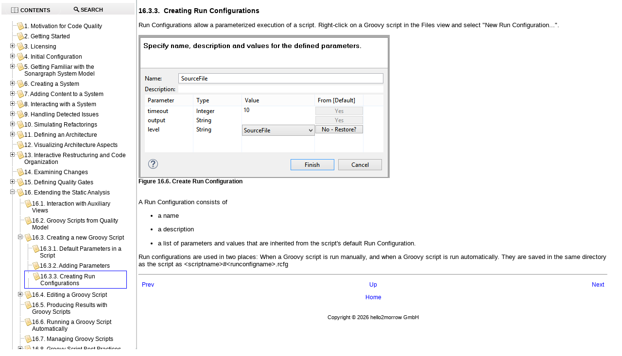

--- FILE ---
content_type: text/html
request_url: https://eclipse.hello2morrow.com/doc/standalone/content/groovy_script_create_run_configuration.html
body_size: 9987
content:
<?xml version="1.0" encoding="UTF-8" standalone="no"?>
<!DOCTYPE html
  PUBLIC "-//W3C//DTD XHTML 1.0 Transitional//EN" "http://www.w3.org/TR/xhtml1/DTD/xhtml1-transitional.dtd">
<html xmlns="http://www.w3.org/1999/xhtml">
   <head>
      
      <meta http-equiv="X-UA-Compatible" content="IE=7" />
      
      <meta http-equiv="Content-Type" content="text/html; charset=utf-8" />
      
      <title>16.3.3.  Creating Run Configurations</title>
      <link rel="stylesheet" type="text/css" href="css/hello2morrow.css" />
      <meta name="generator" content="DocBook XSL Stylesheets V1.77.1" />
      <link rel="home" href="index.html" title="Sonargraph User Manual" />
      <link rel="up" href="groovy_script_create_script.html" title="16.3.  Creating a new Groovy Script" />
      <link rel="prev" href="groovy_script_add_parameter.html" title="16.3.2.  Adding Parameters" />
      <link rel="next" href="groovy_script_edit_script.html" title="16.4.  Editing a Groovy Script" /><script type="text/javascript">
            //The id for tree cookie
            var treeCookieId = "treeview-29966";
            var language = "en";
            var w = new Object();
            //Localization
            txt_filesfound = 'Results';
            txt_enter_at_least_1_char = "You must enter at least one character.";
            txt_browser_not_supported = "JavaScript is disabled on your browser. Please enable JavaScript to enjoy all the features of this site.";
            txt_please_wait = "Please wait. Search in progress...";
            txt_results_for = "Results for: ";
        </script><link rel="shortcut icon" href="../favicon.ico?v=2" type="image/x-icon" />
      <link rel="stylesheet" type="text/css" href="../common/css/positioning.css" />
      <link rel="stylesheet" type="text/css" href="../common/jquery/theme-redmond/jquery-ui-1.8.2.custom.css" />
      <link rel="stylesheet" type="text/css" href="../common/jquery/treeview/jquery.treeview.css" /><style type="text/css">
noscript{
      font-weight:bold;
}
input {
    margin-bottom: 5px;
    margin-top: 2px;
}
.folder {
    display: block;
    height: 22px;
    padding-left: 20px;
    background: transparent url(../common/jquery/treeview/images/folder.gif) 0 0px no-repeat;
}
span.contentsTab {
    padding-left: 20px;
    background: url(../common/images/toc-icon.png) no-repeat 0 center;
}
span.searchTab {
    padding-left: 20px;
    background: url(../common/images/search-icon.png) no-repeat 0 center;
}

/* Overide jquery treeview's defaults for ul. */
.treeview ul {
    background-color: transparent;
    margin-top: 4px;
}		
#webhelp-currentid {
    /* background-color: #D8D8D8 !important; */
    border: 1px solid blue;
}
.treeview .hover { color: black; }
.filetree li span a { text-decoration: none; font-size: 12px; color: black; }

/* Override jquery-ui's default css customizations. These are supposed to take precedence over those.*/
.ui-widget-content {
    border: 0px; 
    background: none; 
    color: none;     
}
.ui-widget-header {
    color: #e9e8e9;
    border-left: 1px solid #e5e5e5;
    border-right: 1px solid #e5e5e5;
    border-bottom: 1px solid #bbc4c5;
    border-top: 4px solid #e5e5e5;
    border: medium none;
    background: #F4F4F4; /* old browsers */
    background: -moz-linear-gradient(top, #F4F4F4 0%, #E6E4E5 100%); /* firefox */
    background: -webkit-gradient(linear, left top, left bottom, color-stop(0%,#F4F4F4), color-stop(100%,#E6E4E5)); /* webkit */    
    font-weight: none;
}
.ui-widget-header a { color: none; }
.ui-state-default, .ui-widget-content .ui-state-default, .ui-widget-header .ui-state-default { 
border: none; background: none; font-weight: none; color: none; }
.ui-state-default a, .ui-state-default a:link, .ui-state-default a:visited { color: black; text-decoration: none; }
.ui-state-hover, .ui-widget-content .ui-state-hover, .ui-widget-header .ui-state-hover, .ui-state-focus, .ui-widget-content .ui-state-focus, .ui-widget-header .ui-state-focus { border: none; background: none; font-weight: none; color: none; }

.ui-state-active, .ui-widget-content .ui-state-active, .ui-widget-header .ui-state-active { border: none; background: none; font-weight: none; color: none; }
.ui-state-active a, .ui-state-active a:link, .ui-state-active a:visited { 
    color: black; text-decoration: none; 	
    
    //background: #C6C6C6; /* old browsers */
    //background: -moz-linear-gradient(top, #C6C6C6 0%, #D8D8D8 100%); /* firefox */
    //background: -webkit-gradient(linear, left top, left bottom, color-stop(0%,#C6C6C6), color-stop(100%,#D8D8D8)); /* webkit */
    
    -webkit-border-radius:15px; -moz-border-radius:10px;
    border: 1px solid #f1f1f1;
}    
.ui-corner-all { border-radius: 0 0 0 0; }

.ui-tabs { padding: .2em;}
.ui-tabs .ui-tabs-nav li { top: 0px; margin: -2px 0 1px; text-transform: uppercase; font-size: 10.5px;}
.ui-tabs .ui-tabs-nav li a { padding: .25em 2em .25em 1em; margin: .5em; text-shadow: 0 1px 0 rgba(255,255,255,.5); }
        </style><script type="text/javascript" src="../common/browserDetect.js">
         <!----></script><script type="text/javascript" src="../common/jquery/jquery-1.4.2.min.js">
         <!----></script><script type="text/javascript" src="../common/jquery/jquery-ui-1.8.2.custom.min.js">
         <!----></script><script type="text/javascript" src="../common/jquery/jquery.cookie.js">
         <!----></script><script type="text/javascript" src="../common/jquery/treeview/jquery.treeview.min.js">
         <!----></script><script type="text/javascript" src="search/l10n.js">
         <!----></script><script type="text/javascript" src="search/htmlFileInfoList.js">
         <!----></script><script type="text/javascript" src="search/nwSearchFnt.js">
         <!----></script><script type="text/javascript" src="search/stemmers/en_stemmer.js">
         <!--//make this scalable to other languages as well.--></script><script type="text/javascript" src="search/index-1.js">
         <!----></script><script type="text/javascript" src="search/index-2.js">
         <!----></script><script type="text/javascript" src="search/index-3.js">
         <!----></script></head>
   <body>
      <div id="content">
         <noscript>JavaScript is disabled on your browser. Please enable JavaScript to enjoy all the features of this site.</noscript>
         <!---->
         <div class="section">
            <div xmlns="" class="titlepage">
               <div>
                  <div>
                     <h3 xmlns="http://www.w3.org/1999/xhtml" class="title"><a id="groovy_script_create_run_configuration"></a>16.3.3. 
                                        Creating Run Configurations
                                        <a id="d5e5048" class="indexterm"></a>
                                        <a id="GROOVY_SCRIPT_CREATE_RUN_CONFIGURATION"></a>
                                    
                     </h3>
                  </div>
               </div>
            </div>
                        
                        
            <p>Run Configurations allow a parameterized execution of a script. Right-click on a Groovy script in the Files view and select
               "New Run
                               Configuration...".
                           
            </p>
                        
            <div class="figure"><a id="d5e5053"></a><div class="figure-contents">
                                  
                                  
                  <div class="mediaobject"><img src="img/interaction_with_software_system/script/RunConfiguration.png" alt="Create Run Configuration" /></div>
                              
               </div>
               <div class="figure-title">Figure 16.6. Create Run Configuration</div>
            </div><br class="figure-break" />
                        
            <p>
                               A Run Configuration consists of
                               
            </p>
            <div class="itemizedlist">
               <ul class="itemizedlist" style="list-style-type: disc; ">
                  <li class="listitem">
                                             
                     <p>a name</p>
                                         
                  </li>
                  <li class="listitem">
                                             
                     <p>a description</p>
                                         
                  </li>
                  <li class="listitem">
                                             
                     <p>a list of parameters and values that are inherited from the script's default Run Configuration.</p>
                                         
                  </li>
               </ul>
            </div>
            <p>
                               Run configurations are used in two places: When a Groovy script is run manually, and when a Groovy script
               is run automatically.
                               They
                               are saved in the same directory as the script as &lt;scriptname&gt;#&lt;runconfigname&gt;.rcfg
                           
            </p>
                    
         </div><script type="text/javascript" src="../common/main.js">
            <!----></script><div class="navfooter">
            <hr />
            <table width="100%" summary="Navigation footer">
               <tr>
                  <td width="40%" align="left"><a accesskey="p" href="groovy_script_add_parameter.html">Prev</a> 
                  </td>
                  <td width="20%" align="center"><a accesskey="u" href="groovy_script_create_script.html">Up</a></td>
                  <td width="40%" align="right"> <a accesskey="n" href="groovy_script_edit_script.html">Next</a></td>
               </tr>
               <tr>
                  <td width="40%" align="left" valign="top"> </td>
                  <td width="20%" align="center"><a accesskey="h" href="index.html">Home</a></td>
                  <td width="40%" align="right" valign="top"> </td>
               </tr>
            </table>
         </div>
         <div class="footer">Copyright © 2026 hello2morrow GmbH</div>
      </div>
      <div id="sidebar">
         <div id="leftnavigation" style="padding-top:3px;">
            <div id="tabs">
               <ul>
                  <li><a href="#treeDiv" style="outline:0;" tabindex="1"><span class="contentsTab">Contents</span></a></li>
                  <li><a href="#searchDiv" style="outline:0;" tabindex="1" onclick="doSearch()"><span class="searchTab">Search</span></a></li>
               </ul>
               <div id="treeDiv"><img src="../common/images/loading.gif" alt="loading table of contents..." id="tocLoading" style="display:block;" /><div id="ulTreeDiv" style="display:none">
                     <ul id="tree" class="filetree">
                        <li><span class="file"><a href="motivation.html" tabindex="1">1. 
                                         Motivation for Code Quality
                                         
                                     </a></span></li>
                        <li><span class="file"><a href="getting_started.html" tabindex="1">2. 
                                         Getting Started
                                     </a></span></li>
                        <li><span class="file"><a href="license.html" tabindex="1">3. Licensing</a></span><ul>
                              <li><span class="file"><a href="getting_activation_code_or_license.html" tabindex="1">3.1. Getting an Activation Code or a License</a></span></li>
                              <li><span class="file"><a href="activation_code_based_licensing.html" tabindex="1">3.2. Activation Code Based Licensing</a></span></li>
                              <li><span class="file"><a href="proxy_settings.html" tabindex="1">3.3. Proxy Settings</a></span></li>
                              <li><span class="file"><a href="license_server_settings.html" tabindex="1">3.4. License Server Settings</a></span></li>
                           </ul>
                        </li>
                        <li><span class="file"><a href="initial_configuration.html" tabindex="1">4. Initial Configuration</a></span><ul>
                              <li><span class="file"><a href="installation_and_updates.html" tabindex="1">4.1. Installation and Updates</a></span></li>
                              <li><span class="file"><a href="eclipse_help.html" tabindex="1">4.2. Help</a></span></li>
                              <li><span class="file"><a href="editor_preferences.html" tabindex="1">4.3. Editor Preferences</a></span></li>
                              <li><span class="file"><a href="license_server_preferences.html" tabindex="1">4.4. License Server Preferences</a></span></li>
                              <li><span class="file"><a href="proxy_preferences.html" tabindex="1">4.5. Proxy Preferences</a></span></li>
                              <li><span class="file"><a href="update_site_preferences.html" tabindex="1">4.6. Update Site Preferences</a></span></li>
                              <li><span class="file"><a href="cpp_installation_compiler_definition.html" tabindex="1">4.7. C/C++ Compiler Definitions</a></span></li>
                              <li><span class="file"><a href="search_path_installation.html" tabindex="1">4.8. Search Path Configuration</a></span></li>
                              <li><span class="file"><a href="cpp_installation_parser_config.html" tabindex="1">4.9. C/C++ Parser Daemon Configurations</a></span></li>
                              <li><span class="file"><a href="csharp_installation_configuration.html" tabindex="1">4.10. C# Configuration</a></span></li>
                              <li><span class="file"><a href="python_config.html" tabindex="1">4.11. Python Configuration</a></span></li>
                           </ul>
                        </li>
                        <li><span class="file"><a href="software_system_model.html" tabindex="1">5. 
                                         Getting Familiar with the Sonargraph System Model
                                         
                                     </a></span><ul>
                              <li><span class="file"><a href="ch05s01.html" tabindex="1">5.1. Physical File Structure</a></span></li>
                              <li><span class="file"><a href="language_independent_model.html" tabindex="1">5.2. Language Independent Model</a></span></li>
                              <li><span class="file"><a href="language_specific_models.html" tabindex="1">5.3. 
                                                   Language Specific Models
                                                   
                                               </a></span><ul>
                                    <li><span class="file"><a href="ch05s03s01.html" tabindex="1">5.3.1. Java/Kotlin Model</a></span></li>
                                    <li><span class="file"><a href="ch05s03s02.html" tabindex="1">5.3.2. Kotlin Specific Issues</a></span></li>
                                    <li><span class="file"><a href="ch05s03s03.html" tabindex="1">5.3.3. C++ Model</a></span></li>
                                    <li><span class="file"><a href="ch05s03s04.html" tabindex="1">5.3.4. C# Model</a></span></li>
                                    <li><span class="file"><a href="ch05s03s05.html" tabindex="1">5.3.5. Python Model</a></span></li>
                                 </ul>
                              </li>
                              <li><span class="file"><a href="logical_models.html" tabindex="1">5.4. Logical Models</a></span><ul>
                                    <li><span class="file"><a href="system_based_logical_model.html" tabindex="1">5.4.1. System-Based Logical Model</a></span></li>
                                    <li><span class="file"><a href="module_based_logical_model.html" tabindex="1">5.4.2. Module-Based Logical Model</a></span></li>
                                 </ul>
                              </li>
                           </ul>
                        </li>
                        <li><span class="file"><a href="software_system_creation.html" tabindex="1">6. Creating a System</a></span><ul>
                              <li><span class="file"><a href="system_creation_java.html" tabindex="1">6.1. Creating a Java System</a></span></li>
                              <li><span class="file"><a href="system_creation_csharp.html" tabindex="1">6.2. Creating a C# System</a></span></li>
                              <li><span class="file"><a href="system_creation_cpp.html" tabindex="1">6.3. Creating C/C++ Systems</a></span></li>
                              <li><span class="file"><a href="quality_model.html" tabindex="1">6.4. Quality Model</a></span><ul>
                                    <li><span class="file"><a href="import_quality_model.html" tabindex="1">6.4.1.  Importing a Quality Model
                                                         </a></span></li>
                                    <li><span class="file"><a href="export_quality_model.html" tabindex="1">6.4.2.  Exporting a Quality Model
                                                         </a></span></li>
                                 </ul>
                              </li>
                           </ul>
                        </li>
                        <li><span class="file"><a href="software_system_content_addition.html" tabindex="1">7. Adding Content to a System</a></span><ul>
                              <li><span class="file"><a href="creating_importing_java_module.html" tabindex="1">7.1. Creating or Importing a Java Module</a></span><ul>
                                    <li><span class="file"><a href="import_module_java_eclipse.html" tabindex="1">7.1.1. Importing Java Modules Using an Eclipse Workspace</a></span></li>
                                    <li><span class="file"><a href="import_module_java_gradle.html" tabindex="1">7.1.2. Import Modules using the Sonargraph Gradle Plugin</a></span></li>
                                    <li><span class="file"><a href="import_module_java_maven.html" tabindex="1">7.1.3. Import Modules using the Sonargraph Maven Plugin</a></span></li>
                                    <li><span class="file"><a href="import_module_java_bazel.html" tabindex="1">7.1.4. Importing Java Modules Using a Bazel Workspace</a></span></li>
                                    <li><span class="file"><a href="import_module_java_build_units.html" tabindex="1">7.1.5. Import Modules Using the Build Unit(s) Importer</a></span></li>
                                    <li><span class="file"><a href="create_module_java_manually.html" tabindex="1">7.1.6. Creating a Java Module Manually</a></span></li>
                                 </ul>
                              </li>
                              <li><span class="file"><a href="creating_importing_cpp_module.html" tabindex="1">7.2. Creating or Importing a C++ Module</a></span><ul>
                                    <li><span class="file"><a href="import_module_cpp_vs2010_project_file.html" tabindex="1">7.2.1.  Importing C++ Modules from Visual Studio Files
                                                     </a></span></li>
                                    <li><span class="file"><a href="import_module_cmake_or_ccspy.html" tabindex="1">7.2.2.  Importing C++ Modules Via CMake or CCSpy
                                                     </a></span></li>
                                    <li><span class="file"><a href="create_manual_cpp_module.html" tabindex="1">7.2.3.  Creating a C++ Module Manually</a></span></li>
                                    <li><span class="file"><a href="cpp_compiler_options.html" tabindex="1">7.2.4.  C/C++ Module Configuration</a></span></li>
                                 </ul>
                              </li>
                              <li><span class="file"><a href="creating_importing_cs_module.html" tabindex="1">7.3. Creating or Importing a C# Module</a></span><ul>
                                    <li><span class="file"><a href="import_module_cs_vs_solution_file.html" tabindex="1">7.3.1.  Importing C# Modules Using a Visual Studio Solution File
                                                         </a></span></li>
                                 </ul>
                              </li>
                           </ul>
                        </li>
                        <li><span class="file"><a href="interaction_with_system.html" tabindex="1">8. 
                                         Interacting with a System
                                         
                                     </a></span><ul>
                              <li><span class="file"><a href="gui_components.html" tabindex="1">8.1. 
                                               User Interface Components
                                               
                                           </a></span><ul>
                                    <li><span class="file"><a href="ch08s01s01.html" tabindex="1">8.1.1. Menu Bar</a></span></li>
                                    <li><span class="file"><a href="ch08s01s02.html" tabindex="1">8.1.2. Tool Bar</a></span></li>
                                    <li><span class="file"><a href="ch08s01s03.html" tabindex="1">8.1.3. Notifications Bar</a></span></li>
                                    <li><span class="file"><a href="property_table.html" tabindex="1">8.1.4. Tables</a></span></li>
                                 </ul>
                              </li>
                              <li><span class="file"><a href="common_interaction_patterns.html" tabindex="1">8.2. 
                                                   Common Interaction Patterns
                                                   
                                               </a></span><ul>
                                    <li><span class="file"><a href="special_decorations.html" tabindex="1">8.2.1.  Special Graphic Elements Decorations
                                                         </a></span></li>
                                 </ul>
                              </li>
                              <li><span class="file"><a href="workbench.html" tabindex="1">8.3.  Sonargraph Workbench
                                               </a></span><ul>
                                    <li><span class="file"><a href="auxiliary_views.html" tabindex="1">8.3.1. 
                                             	            Auxiliary Views
                                             	        </a></span></li>
                                 </ul>
                              </li>
                              <li><span class="file"><a href="system_view.html" tabindex="1">8.4. 
                                                   Getting a Quick Impression
                                                       
                                               </a></span></li>
                              <li><span class="file"><a href="navigation_view.html" tabindex="1">8.5. 
                                                   Navigating through the System Components
                                                   
                                               </a></span></li>
                              <li><span class="file"><a href="namespaces_view.html" tabindex="1">8.6. 
                                                   Exploring the System Namespaces
                                                   
                                               </a></span></li>
                              <li><span class="file"><a href="files_view.html" tabindex="1">8.7. 
                                                   Managing the System Files
                                                   
                                               </a></span></li>
                              <li><span class="file"><a href="managing_workspace.html" tabindex="1">8.8. 
                                               Managing the Workspace
                                               
                                           </a></span><ul>
                                    <li><span class="file"><a href="workspace_view.html" tabindex="1">8.8.1. 
                                                         Definition of Filters, Modules and Root Directories
                                                         
                                                         
                                                         
                                                          
                                                          
                                                         
                                                     </a></span></li>
                                    <li><span class="file"><a href="workspace_dependencies_view.html" tabindex="1">8.8.2. 
                                                         Managing Module Dependencies
                                                         
                                                     </a></span></li>
                                    <li><span class="file"><a href="workspace_profiles.html" tabindex="1">8.8.3. 
                                                         Creating Workspace Profiles for Build Environments
                                                         
                                                         
                                                     </a></span></li>
                                 </ul>
                              </li>
                              <li><span class="file"><a href="analyzer_execution_level.html" tabindex="1">8.9. 
                                       		Analyzer Execution Level
                                       		
                                       	</a></span></li>
                              <li><span class="file"><a href="analyzing_cycles.html" tabindex="1">8.10. 
                                               Analyzing Cycles
                                               
                                           </a></span><ul>
                                    <li><span class="file"><a href="cycle_groups_view.html" tabindex="1">8.10.1. 
                                                         Revising Cycle Groups
                                                         
                                                     </a></span></li>
                                    <li><span class="file"><a href="inspecting_cyclic_elements.html" tabindex="1">8.10.2. 
                                                         Inspecting Cyclic Elements
                                                         
                                                     </a></span></li>
                                    <li><span class="file"><a href="cycle_break_up.html" tabindex="1">8.10.3. 
                                                         Breaking Up Cycles
                                                         
                                                     </a></span></li>
                                 </ul>
                              </li>
                              <li><span class="file"><a href="exploring_the_system.html" tabindex="1">8.11. Exploring the System</a></span><ul>
                                    <li><span class="file"><a href="exploration_view.html" tabindex="1">8.11.1. 
                                                     Exploration View
                                                     
                                                 </a></span><ul>
                                          <li><span class="file"><a href="exploration_view_visual_aspects.html" tabindex="1">8.11.1.1. 
                                                               Presentation Modes, Sort Nodes, Semantics of Icons and Decorators
                                                               
                                                               
                                                           </a></span></li>
                                          <li><span class="file"><a href="exploration_view_focus.html" tabindex="1">8.11.1.2. 
                                                               Focus
                                                               
                                                           </a></span></li>
                                          <li><span class="file"><a href="interaction_with_auxiliary_views_exploration.html" tabindex="1">8.11.1.3. 
                                                               Interaction with Auxiliary Views
                                                               
                                                           </a></span></li>
                                       </ul>
                                    </li>
                                    <li><span class="file"><a href="graph_based_system_exploration.html" tabindex="1">8.11.2. 
                                                         Graph View
                                                         
                                                     </a></span><ul>
                                          <li><span class="file"><a href="concepts_for_system_exploration.html" tabindex="1">8.11.2.1. 
                                                               Focus
                                                               
                                                           </a></span></li>
                                          <li><span class="file"><a href="levels.html" tabindex="1">8.11.2.2. 
                                                                   Levels
                                                                   
                                                               </a></span></li>
                                          <li><span class="file"><a href="on_demand_cycle_groups.html" tabindex="1">8.11.2.3. 
                                                                   On Demand Cycle Groups
                                                                   
                                                               </a></span></li>
                                          <li><span class="file"><a href="interaction_with_auxiliary_views_graph.html" tabindex="1">8.11.2.4. 
                                                                   Interaction with Auxiliary Views
                                                                   
                                                               </a></span></li>
                                          <li><span class="file"><a href="context_menu_interactions_gv.html" tabindex="1">8.11.2.5. 
                                                                   Context Menu Interactions
                                                                   
                                                               </a></span></li>
                                          <li><span class="file"><a href="type_based_graph.html" tabindex="1">8.11.2.6. 
                                                                   Type Based Graph
                                                                   
                                                               </a></span></li>
                                          <li><span class="file"><a href="view_options_gv.html" tabindex="1">8.11.2.7. 
                                                                   View Options
                                                                   
                                                               </a></span></li>
                                       </ul>
                                    </li>
                                    <li><span class="file"><a href="treemap_based_system_exploration.html" tabindex="1">8.11.3. 
                                                     Treemap-Based System Exploration
                                                     
                                                 </a></span><ul>
                                          <li><span class="file"><a href="treemap_info_view.html" tabindex="1">8.11.3.1. 
                                                               Tabular Representation of Treemap Data
                                                               
                                                               
                                                           </a></span></li>
                                       </ul>
                                    </li>
                                    <li><span class="file"><a href="tabular_system_exploration.html" tabindex="1">8.11.4. 
                                                         Tabular System Exploration
                                                         
                                                     </a></span><ul>
                                          <li><span class="file"><a href="drilldown_dependencies.html" tabindex="1">8.11.4.1. 
                                                                   Drilldown
                                                                   
                                                               </a></span></li>
                                          <li><span class="file"><a href="interaction_with_auxiliary_views_dependencies.html" tabindex="1">8.11.4.2. 
                                                                   Interaction with Auxiliary Views
                                                                   
                                                               </a></span></li>
                                          <li><span class="file"><a href="context_menu_interactions.html" tabindex="1">8.11.4.3. 
                                                                   Context Menu Interactions
                                                                   
                                                               </a></span></li>
                                       </ul>
                                    </li>
                                 </ul>
                              </li>
                              <li><span class="file"><a href="searching_elements.html" tabindex="1">8.12. 
                                               Searching Elements
                                               
                                           </a></span><ul>
                                    <li><span class="file"><a href="searching_elements_in_views.html" tabindex="1">8.12.1. 
                                                         Searching Elements in Views
                                                         
                                                     </a></span></li>
                                 </ul>
                              </li>
                              <li><span class="file"><a href="revising_code_duplicity.html" tabindex="1">8.13. 
                                               Detecting Duplicate Code
                                               
                                           </a></span><ul>
                                    <li><span class="file"><a href="configuration_of_duplicate_blocks.html" tabindex="1">8.13.1. Configuration of Duplicate Code Blocks Computation</a></span></li>
                                 </ul>
                              </li>
                              <li><span class="file"><a href="examining_source_code.html" tabindex="1">8.14. 
                                               Examining the Source Code
                                               
                                           </a></span><ul>
                                    <li><span class="file"><a href="interaction_with_auxiliary_views_source.html" tabindex="1">8.14.1. 
                                                         Interaction with Auxiliary Views
                                                         
                                                         
                                                     </a></span></li>
                                 </ul>
                              </li>
                              <li><span class="file"><a href="examining_metrics_results.html" tabindex="1">8.15. 
                                               Examining Metrics Results
                                               
                                               
                                               
                                           </a></span></li>
                              <li><span class="file"><a href="include_dependencies_view.html" tabindex="1">8.16. Analyzing C++ Include Dependencies</a></span></li>
                              <li><span class="file"><a href="create_report.html" tabindex="1">8.17. 
                                               Creating a Report
                                               
                                           </a></span></li>
                           </ul>
                        </li>
                        <li><span class="file"><a href="handling_detected_issues.html" tabindex="1">9. Handling Detected Issues</a></span><ul>
                              <li><span class="file"><a href="using_virtual_models.html" tabindex="1">9.1. Using Virtual Models for Resolutions
                                                   
                                                   
                                               </a></span></li>
                              <li><span class="file"><a href="examining_issues.html" tabindex="1">9.2. 
                                                   Examining Issues
                                                   
                                                   
                                               </a></span><ul>
                                    <li><span class="file"><a href="identifying_relevant_issues_to_fix.html" tabindex="1">9.2.1. 
                                                             Identifying the Most Relevant Issues to Fix
                                                                             
                                                         </a></span></li>
                                    <li><span class="file"><a href="identifying_issue_hotspots.html" tabindex="1">9.2.2. 
                                             	            Identifying Issue Hotspots
                                             	            
                                             	            
                                             	            
                                             	        </a></span></li>
                                 </ul>
                              </li>
                              <li><span class="file"><a href="ignoring_issues.html" tabindex="1">9.3. 
                                                   Ignoring Issues
                                                   
                                                   
                                               </a></span><ul>
                                    <li><span class="file"><a href="ignore_cycles_based_on_patterns.html" tabindex="1">9.3.1. 
                                                             Ignoring Cycle Groups Based On Patterns
                                                             
                                                             
                                                         </a></span></li>
                                 </ul>
                              </li>
                              <li><span class="file"><a href="defining_fix_and_todo_tasks.html" tabindex="1">9.4. 
                                                   Defining Fix and TODO Tasks
                                                   
                                                   
                                                   
                                               </a></span></li>
                              <li><span class="file"><a href="editing_resolutions.html" tabindex="1">9.5. 
                                                   Editing Resolutions
                                                   
                                               </a></span></li>
                              <li><span class="file"><a href="resolution_matching.html" tabindex="1">9.6. Details about Sonargraph's Resolution Matching</a></span></li>
                           </ul>
                        </li>
                        <li><span class="file"><a href="simulate_refactorings.html" tabindex="1">10. Simulating Refactorings
                                         
                                     </a></span><ul>
                              <li><span class="file"><a href="creating_delete_refactorings.html" tabindex="1">10.1. Creating Delete Refactorings
                                                   
                                                   
                                               </a></span></li>
                              <li><span class="file"><a href="creating_move_rename_refactorings.html" tabindex="1">10.2. Creating Move/Rename Refactorings
                                                   
                                                   
                                               </a></span></li>
                              <li><span class="file"><a href="managing_refactorings.html" tabindex="1">10.3. 
                                                   Managing Refactorings
                                                   
                                                   
                                               </a></span></li>
                              <li><span class="file"><a href="refactoring_best_practices.html" tabindex="1">10.4. 
                                                   Best Practices
                                                   
                                               </a></span></li>
                           </ul>
                        </li>
                        <li><span class="file"><a href="architecture_definition.html" tabindex="1">11. 
                                         Defining an Architecture
                                         
                                     </a></span><ul>
                              <li><span class="file"><a href="architecture_components_artifacts.html" tabindex="1">11.1. 
                                               Models, Components and Artifacts
                                               
                                            </a></span><ul>
                                    <li><span class="file"><a href="architecture_other_criteria_for_component_assignment.html" tabindex="1">11.1.1. Using other criteria to assign components to artifacts</a></span></li>
                                    <li><span class="file"><a href="architecture_predefined_attribute_retrievers.html" tabindex="1">11.1.2. List of predefined attribute retrievers</a></span></li>
                                 </ul>
                              </li>
                              <li><span class="file"><a href="architecture_interface_connectors.html" tabindex="1">11.2. 
                                               Interfaces and Connectors
                                               
                                           </a></span></li>
                              <li><span class="file"><a href="architecture_aspects.html" tabindex="1">11.3. 
                                               Reusing Architecture Aspects
                                               
                                           </a></span></li>
                              <li><span class="file"><a href="architecture_extend_aspect.html" tabindex="1">11.4. 
                                               Extending Aspect Based Artifacts
                                               
                                           </a></span></li>
                              <li><span class="file"><a href="architecture_extend_interface_or_connector.html" tabindex="1">11.5. 
                                               Extending Interfaces or Connectors
                                               
                                               
                                           </a></span></li>
                              <li><span class="file"><a href="architecture_transitive_connections.html" tabindex="1">11.6. 
                                               Adding Transitive or Deprecated Connections
                                               
                                               
                                               
                                           </a></span></li>
                              <li><span class="file"><a href="architecture_restrict_dependency.html" tabindex="1">11.7. 
                                               Restricting Dependency Types
                                               
                                           </a></span></li>
                              <li><span class="file"><a href="architecture_connecting_complex_artifacts.html" tabindex="1">11.8. 
                                               Connecting Complex Artifacts
                                               
                                           </a></span></li>
                              <li><span class="file"><a href="architecture_connection_schemes.html" tabindex="1">11.9. 
                                               Introducing Connection Schemes
                                               
                                           </a></span></li>
                              <li><span class="file"><a href="architecture_artifact_classes.html" tabindex="1">11.10. 
                                           Artifact Classes
                                           
                                         </a></span></li>
                              <li><span class="file"><a href="architecture_organizing_code.html" tabindex="1">11.11. 
                                               How to Organize your Code
                                               
                                           </a></span></li>
                              <li><span class="file"><a href="architecture_templ.html" tabindex="1">11.12. 
                                               Designing Generic Architectures Using Templates
                                               
                                           </a></span><ul>
                                    <li><span class="file"><a href="ch11s12s01.html" tabindex="1">11.12.1. Using unrestricted generated artifacts</a></span></li>
                                    <li><span class="file"><a href="ch11s12s02.html" tabindex="1">11.12.2. Using connection schemes to regulate accessibility</a></span></li>
                                 </ul>
                              </li>
                              <li><span class="file"><a href="architecture_modulith.html" tabindex="1">11.13. 
                                               Generating Architecture Definitions From Spring-Modulith Projects
                                               
                                           </a></span></li>
                              <li><span class="file"><a href="architecture_best_practices.html" tabindex="1">11.14. 
                                               Best Practices
                                               
                                           </a></span></li>
                              <li><span class="file"><a href="architecture_grammar.html" tabindex="1">11.15. 
                                               Architecture DSL Language Specification
                                               
                                           </a></span></li>
                           </ul>
                        </li>
                        <li><span class="file"><a href="visualizing_architecture_definition.html" tabindex="1">12. 
                                         Visualizing Architecture Aspects
                                         
                                         
                                     </a></span></li>
                        <li><span class="file"><a href="architectural_view_interactive_restructuring_and_organizing.html" tabindex="1">13. Interactive Restructuring and Code Organization</a></span><ul>
                              <li><span class="file"><a href="architectural_view_assignment_to_artifact.html" tabindex="1">13.1. 
                                                   Assigning Elements to Artifacts
                                                   
                                               </a></span></li>
                           </ul>
                        </li>
                        <li><span class="file"><a href="examining_changes.html" tabindex="1">14. Examining Changes</a></span></li>
                        <li><span class="file"><a href="defining_qualitygates.html" tabindex="1">15. Defining Quality Gates</a></span><ul>
                              <li><span class="file"><a href="creating_qualitygates.html" tabindex="1">15.1. 
                                                   Creating Quality Gates
                                                   
                                               </a></span></li>
                              <li><span class="file"><a href="qualitygate_sgbuild_integration.html" tabindex="1">15.2. 
                                                   Using Quality Gates in the Continuous Integration (CI) Build
                                                   
                                               </a></span></li>
                              <li><span class="file"><a href="qualitygate_limitations.html" tabindex="1">15.3. Current Quality Gate Limitations</a></span></li>
                           </ul>
                        </li>
                        <li><span class="file"><a href="extending_static_analysis.html" tabindex="1">16. 
                                         Extending the Static Analysis
                                         
                                     </a></span><ul>
                              <li><span class="file"><a href="interaction_with_auxiliary_views_script.html" tabindex="1">16.1. 
                                                   Interaction with Auxiliary Views
                                                   
                                               </a></span></li>
                              <li><span class="file"><a href="groovy_script_from_quality_model.html" tabindex="1">16.2. 
                                                   Groovy Scripts from Quality Model
                                                   
                                               </a></span></li>
                              <li><span class="file"><a href="groovy_script_create_script.html" tabindex="1">16.3. 
                                                   Creating a new Groovy Script
                                                   
                                               </a></span><ul>
                                    <li><span class="file"><a href="groovy_script_default_parameter.html" tabindex="1">16.3.1. 
                                                             Default Parameters in a Script
                                                             
                                                             
                                                         </a></span></li>
                                    <li><span class="file"><a href="groovy_script_add_parameter.html" tabindex="1">16.3.2. 
                                                             Adding Parameters
                                                             
                                                         </a></span></li>
                                    <li id="webhelp-currentid"><span class="file"><a href="groovy_script_create_run_configuration.html" tabindex="1">16.3.3. 
                                                             Creating Run Configurations
                                                             
                                                             
                                                         </a></span></li>
                                 </ul>
                              </li>
                              <li><span class="file"><a href="groovy_script_edit_script.html" tabindex="1">16.4. 
                                                   Editing a Groovy Script
                                                   
                                               </a></span><ul>
                                    <li><span class="file"><a href="groovy_script_auto_completion.html" tabindex="1">16.4.1. 
                                                             Auto Completion
                                                             
                                                         </a></span></li>
                                    <li><span class="file"><a href="groovy_script_compile.html" tabindex="1">16.4.2. 
                                                             Compiling a Groovy Script
                                                             
                                                         </a></span></li>
                                 </ul>
                              </li>
                              <li><span class="file"><a href="groovy_script_producing_results.html" tabindex="1">16.5. 
                                                   Producing Results with Groovy Scripts
                                                   
                                               </a></span></li>
                              <li><span class="file"><a href="groovy_script_run_automatically.html" tabindex="1">16.6. 
                                                   Running a Groovy Script Automatically
                                                   
                                               </a></span></li>
                              <li><span class="file"><a href="groovy_script_management.html" tabindex="1">16.7. 
                                                   Managing Groovy Scripts
                                                   
                                               </a></span></li>
                              <li><span class="file"><a href="groovy_script_best_practices.html" tabindex="1">16.8. 
                                                   Groovy Script Best Practices
                                                   
                                               </a></span><ul>
                                    <li><span class="file"><a href="groovy_script_best_practices_limit_visiting.html" tabindex="1">16.8.1. 
                                                             Only Visit What is Needed
                                                             
                                                         </a></span></li>
                                    <li><span class="file"><a href="groovy_script_best_practices_source_matching.html" tabindex="1">16.8.2. 
                                                             Find Text in Code  
                                                             
                                                         </a></span></li>
                                 </ul>
                              </li>
                           </ul>
                        </li>
                        <li><span class="file"><a href="plugin_infrastructure.html" tabindex="1">17. 
                                         Using Additional Plugins
                                     </a></span><ul>
                              <li><span class="file"><a href="plugin_configuration.html" tabindex="1">17.1. Plugin Configuration</a></span></li>
                              <li><span class="file"><a href="spring_microservices_plugin.html" tabindex="1">17.2. Spring Microservices Plugin</a></span></li>
                              <li><span class="file"><a href="swagger_plugin.html" tabindex="1">17.3. Swagger Plugin</a></span></li>
                              <li><span class="file"><a href="spotbugs_plugin.html" tabindex="1">17.4. SpotBugs Plugin</a></span></li>
                              <li><span class="file"><a href="pmd_plugin.html" tabindex="1">17.5. PMD Plugin</a></span></li>
                              <li><span class="file"><a href="issues_csv_plugin.html" tabindex="1">17.6. Issues Importer Plugin</a></span></li>
                           </ul>
                        </li>
                        <li><span class="file"><a href="investigating_microservice_dependencies.html" tabindex="1">18. 
                                         Investigating Microservice Dependencies
                                     </a></span></li>
                        <li><span class="file"><a href="build_server_integration.html" tabindex="1">19. 
                                         Build Server Integration
                                     </a></span></li>
                        <li><span class="file"><a href="ide_integrations.html" tabindex="1">20. 
                                         IDE Integration
                                     </a></span><ul>
                              <li><span class="file"><a href="ide_integrations_eclipse.html" tabindex="1">20.1. 
                                               Eclipse Plugin
                                           </a></span><ul>
                                    <li><span class="file"><a href="ide_integrations_eclipse_system_assignment.html" tabindex="1">20.1.1. 
                                                         Assigning a System 
                                                         
                                                     </a></span></li>
                                    <li><span class="file"><a href="ide_integrations_eclipse_issues.html" tabindex="1">20.1.2. 
                                                         Displaying Issues and Tasks  
                                                         
                                                     </a></span></li>
                                    <li><span class="file"><a href="ide_integrations_eclipse_suspend_resume.html" tabindex="1">20.1.3. 
                                                         Suspending / Resuming Quality Monitoring  
                                                         
                                                     </a></span></li>
                                    <li><span class="file"><a href="ide_integrations_eclipse_analyzer_execution_level.html" tabindex="1">20.1.4. 
                                                         Setting Analyzer Execution Level  
                                                         
                                                     </a></span></li>
                                    <li><span class="file"><a href="ide_integrations_eclipse_sychronization.html" tabindex="1">20.1.5. 
                                                         Getting Back In Sync with Manual Refresh  
                                                         
                                                     </a></span></li>
                                    <li><span class="file"><a href="ide_integrations_eclipse_systemdiff.html" tabindex="1">20.1.6. 
                                                         Examining Changes
                                                         
                                                     </a></span></li>
                                    <li><span class="file"><a href="ide_integrations_eclipse_execute_refactorings.html" tabindex="1">20.1.7. 
                                                         Execute Refactorings in Eclipse  
                                                         
                                                     </a></span></li>
                                 </ul>
                              </li>
                              <li><span class="file"><a href="ide_integrations_intellij.html" tabindex="1">20.2. 
                                               IntelliJ Plugin
                                           </a></span><ul>
                                    <li><span class="file"><a href="ide_integrations_intellij_system_assignment.html" tabindex="1">20.2.1. 
                                                         Assigning a System 
                                                         
                                                     </a></span></li>
                                    <li><span class="file"><a href="ide_integrations_intellij_issues.html" tabindex="1">20.2.2. 
                                                         Displaying Issues and Tasks  
                                                         
                                                     </a></span></li>
                                    <li><span class="file"><a href="ide_integrations_intellij_toolbar.html" tabindex="1">20.2.3. 
                                                       Toolbar  
                                                       
                                                   </a></span></li>
                                    <li><span class="file"><a href="ide_integrations_intellij_sychronization.html" tabindex="1">20.2.4. 
                                                         Getting Back In Sync with Manual Refresh  
                                                         
                                                     </a></span></li>
                                    <li><span class="file"><a href="ide_integrations_intellij_systemdiff.html" tabindex="1">20.2.5. 
                                                         Examining Changes
                                                         
                                                     </a></span></li>
                                    <li><span class="file"><a href="ide_integrations_intellij_execute_refactorings.html" tabindex="1">20.2.6. 
                                                         Execute Refactorings in IntelliJ  
                                                         
                                                     </a></span></li>
                                 </ul>
                              </li>
                              <li><span class="file"><a href="collaboration_with_ide.html" tabindex="1">20.3. 
                                               Collaboration between Sonargraph and IDE
                                           </a></span></li>
                           </ul>
                        </li>
                        <li><span class="file"><a href="metric_definitions.html" tabindex="1">21. Metric Definitions
                                 	</a></span><ul>
                              <li><span class="file"><a href="core_metrics.html" tabindex="1">21.1. Language Independent Metrics</a></span></li>
                              <li><span class="file"><a href="java_metrics.html" tabindex="1">21.2. Java Metrics</a></span></li>
                              <li><span class="file"><a href="csharp_metrics.html" tabindex="1">21.3. C# Metrics</a></span></li>
                              <li><span class="file"><a href="cplusplus_metrics.html" tabindex="1">21.4. C,C++ Metrics</a></span></li>
                              <li><span class="file"><a href="python_metrics.html" tabindex="1">21.5. Python Metrics</a></span></li>
                           </ul>
                        </li>
                        <li><span class="file"><a href="how_to_resolve_issues.html" tabindex="1">22. How to Resolve Issues</a></span><ul>
                              <li><span class="file"><a href="core_issues.html" tabindex="1">22.1. Language Independent Issues</a></span><ul>
                                    <li><span class="file"><a href="core_issues.html#d5e8817" tabindex="1">22.1.1. 
                                                             Root path does not exist
                                                             
                                                         </a></span></li>
                                    <li><span class="file"><a href="core_issues.html#d5e8824" tabindex="1">22.1.2. 
                                                             Duplicate Code
                                                             
                                                         </a></span></li>
                                 </ul>
                              </li>
                              <li><span class="file"><a href="javalanguageprovider_issues.html" tabindex="1">22.2. Java Specific Issues</a></span><ul>
                                    <li><span class="file"><a href="javalanguageprovider_issues.html#d5e8834" tabindex="1">22.2.1. 
                                                             Class file is out-of-date
                                                             
                                                         </a></span></li>
                                 </ul>
                              </li>
                              <li><span class="file"><a href="csharplanguageprovider_issues.html" tabindex="1">22.3. C# Specific Issues</a></span><ul>
                                    <li><span class="file"><a href="csharplanguageprovider_issues.html#d5e8843" tabindex="1">22.3.1. 
                                                             C# Parsing Errors
                                                             
                                                         </a></span></li>
                                    <li><span class="file"><a href="csharplanguageprovider_issues.html#d5e8850" tabindex="1">22.3.2. 
                                                             Project File (.csproj) Processing Failed
                                                             
                                                         </a></span></li>
                                 </ul>
                              </li>
                              <li><span class="file"><a href="cpluspluslanguageprovider_issues.html" tabindex="1">22.4. C/C++ Specific Issues</a></span><ul>
                                    <li><span class="file"><a href="cpluspluslanguageprovider_issues.html#d5e8863" tabindex="1">22.4.1. 
                                                             C/C++ Parsing Errors
                                                             
                                                         </a></span></li>
                                 </ul>
                              </li>
                           </ul>
                        </li>
                        <li><span class="file"><a href="faq.html" tabindex="1">23. FAQ</a></span><ul>
                              <li><span class="file"><a href="ch23s01.html" tabindex="1">23.1. Out Of Memory Exceptions</a></span></li>
                              <li><span class="file"><a href="ch23s02.html" tabindex="1">23.2. Groovy Template</a></span></li>
                              <li><span class="file"><a href="ch23s03.html" tabindex="1">23.3. MSBuild Error (MSB4019) during Analysis of Visual Studio C# Project</a></span></li>
                           </ul>
                        </li>
                        <li><span class="file"><a href="references.html" tabindex="1">24. 
                                 		References
                                 	</a></span></li>
                        <li><span class="file"><a href="trademark.html" tabindex="1">25. Trademark Attributions, Library License Texts, and Source Code</a></span></li>
                        <li><span class="file"><a href="legal_notice.html" tabindex="1">26. Legal Notice
                                 	</a></span></li>
                        <li><span class="file"><a href="go01.html" tabindex="1">Glossary</a></span></li>
                        <li><span class="file"><a href="appendix_walk_through_tutorial_java.html" tabindex="1">1. 
                                             Walk Through Tutorial (Java)
                                             
                                         </a></span><ul>
                              <li><span class="file"><a href="tutorial_walkthrough_setup.html" tabindex="1">1.1. Workspace Definition</a></span></li>
                              <li><span class="file"><a href="tutorial_walkthrough_basic_analysis.html" tabindex="1">1.2. Basic Analysis</a></span></li>
                              <li><span class="file"><a href="tutorial_walkthrough_advanced_analysis.html" tabindex="1">1.3. Advanced Analysis</a></span></li>
                              <li><span class="file"><a href="tutorial_walkthrough_architecture_artifacts.html" tabindex="1">1.4. Architecture: Artifacts, Aspects Files and Standard Connections</a></span></li>
                              <li><span class="file"><a href="tutorial_walkthrough_architecture_interface_connector.html" tabindex="1">1.5. Architecture: Explicit Interfaces and Connectors</a></span></li>
                              <li><span class="file"><a href="tutorial_walkthrough_architecture_advanced_connections.html" tabindex="1">1.6. Architecture: Advanced Connections</a></span></li>
                              <li><span class="file"><a href="tutorial_walkthrough_architecture_advanced_templating.html" tabindex="1">1.7. Architecture: Advanced Aspect Files</a></span></li>
                              <li><span class="file"><a href="tutorial_walkthrough_architecture_require.html" tabindex="1">1.8. Architecture: Referencing external Artifacts in Aspect Files</a></span></li>
                              <li><span class="file"><a href="tutorial_walkthrough_architecture_headless_check.html" tabindex="1">1.9. Headless Check with Sonargraph-Build</a></span></li>
                              <li><span class="file"><a href="tutorial_walkthrough_ide_integration_eclipse.html" tabindex="1">1.10. Check at Development Time with Sonargraph Eclipse Integration</a></span></li>
                           </ul>
                        </li>
                        <li><span class="file"><a href="appendix_tutorial_java.html" tabindex="1">2. 
                                             Tutorial - Java
                                         </a></span><ul>
                              <li><span class="file"><a href="tutorial_java_system_setup.html" tabindex="1">2.1. Setup the Software System</a></span><ul>
                                    <li><span class="file"><a href="apbs01s01.html" tabindex="1">2.1.1. Create a new Software System</a></span></li>
                                    <li><span class="file"><a href="apbs01s02.html" tabindex="1">2.1.2. Define the Workspace</a></span></li>
                                    <li><span class="file"><a href="apbs01s03.html" tabindex="1">2.1.3. Define Module Dependencies</a></span></li>
                                    <li><span class="file"><a href="apbs01s04.html" tabindex="1">2.1.4. Parse the Workspace</a></span></li>
                                 </ul>
                              </li>
                              <li><span class="file"><a href="tutorial_initial_analysis.html" tabindex="1">2.2. Initial Analysis</a></span><ul>
                                    <li><span class="file"><a href="initial_analysis_metrics_view.html" tabindex="1">2.2.1. Detect Problems Using Standard Metrics</a></span></li>
                                    <li><span class="file"><a href="apbs02s02.html" tabindex="1">2.2.2. Adjust Metric Thresholds</a></span></li>
                                 </ul>
                              </li>
                              <li><span class="file"><a href="tutorial_problem_analysis.html" tabindex="1">2.3. Problem Analysis</a></span><ul>
                                    <li><span class="file"><a href="apbs03s01.html" tabindex="1">2.3.1. Examine Cycles</a></span></li>
                                    <li><span class="file"><a href="apbs03s02.html" tabindex="1">2.3.2. Examine Duplicate Code</a></span></li>
                                    <li><span class="file"><a href="apbs03s03.html" tabindex="1">2.3.3. Handle Issues</a></span></li>
                                 </ul>
                              </li>
                              <li><span class="file"><a href="tutorial_detailed_dependency_analysis.html" tabindex="1">2.4. Detailed Dependency Analysis</a></span><ul>
                                    <li><span class="file"><a href="apbs04s01.html" tabindex="1">2.4.1. Explore Dependencies</a></span></li>
                                    <li><span class="file"><a href="apbs04s02.html" tabindex="1">2.4.2. Check how Elements are Connected via Graph View</a></span></li>
                                    <li><span class="file"><a href="apbs04s03.html" tabindex="1">2.4.3. Check how Elements are Connected via the Dependencies View</a></span></li>
                                    <li><span class="file"><a href="apbs04s04.html" tabindex="1">2.4.4. Search for Elements</a></span></li>
                                 </ul>
                              </li>
                              <li><span class="file"><a href="tutorial_advanced_analysis.html" tabindex="1">2.5. Advanced Analysis With Scripts</a></span><ul>
                                    <li><span class="file"><a href="apbs05s01.html" tabindex="1">2.5.1. Create a New Script</a></span></li>
                                    <li><span class="file"><a href="apbs05s02.html" tabindex="1">2.5.2. Execute Existing Script</a></span></li>
                                 </ul>
                              </li>
                              <li><span class="file"><a href="tutorial_share_results.html" tabindex="1">2.6. Share Results</a></span><ul>
                                    <li><span class="file"><a href="apbs06s01.html" tabindex="1">2.6.1. Work with Snapshots</a></span></li>
                                    <li><span class="file"><a href="apbs06s02.html" tabindex="1">2.6.2. Define Quality Standards using Quality Models</a></span></li>
                                    <li><span class="file"><a href="apbs06s03.html" tabindex="1">2.6.3. Export to Excel</a></span></li>
                                 </ul>
                              </li>
                           </ul>
                        </li>
                        <li><span class="file"><a href="appendix_tutorial_csharp.html" tabindex="1">3. 
                                             Tutorial - C#
                                         </a></span><ul>
                              <li><span class="file"><a href="tutorial_csharp_system_setup.html" tabindex="1">3.1. Setup the Software System</a></span></li>
                              <li><span class="file"><a href="tutorial_csharp_further_steps.html" tabindex="1">3.2. Further Steps</a></span></li>
                           </ul>
                        </li>
                        <li><span class="file"><a href="appendix_tutorial_cplusplus.html" tabindex="1">4. 
                                             Tutorial - C++
                                         </a></span><ul>
                              <li><span class="file"><a href="tutorial_cplusplus_compiler_definition.html" tabindex="1">4.1. Setup the Software System - Compiler Definitions</a></span></li>
                              <li><span class="file"><a href="tutorial_cplusplus_system_setup_capturing.html" tabindex="1">4.2. Setup the Software System - Capture Compile Commands with ccspy</a></span></li>
                              <li><span class="file"><a href="tutorial_cplusplus_system_setup_vs.html" tabindex="1">4.3. Setup the Software System - Visual Studio Import</a></span></li>
                              <li><span class="file"><a href="tutorial_cplusplus_further_steps.html" tabindex="1">4.4. Further Steps</a></span></li>
                           </ul>
                        </li>
                        <li><span class="file"><a href="appendix_scriptApi.html" tabindex="1">5. 
                                             Sonargraph Script API Documentation
                                         </a></span></li>
                        <li><span class="file"><a href="ix01.html" tabindex="1">Index</a></span></li>
                     </ul>
                  </div>
               </div>
               <div id="searchDiv">
                  <div id="search">
                     <form onsubmit="Verifie(searchForm);return false" name="searchForm" class="searchForm">
                        <fieldset class="searchFieldSet">
                           <legend>Search</legend>
                           <center><input id="textToSearch" name="textToSearch" type="search" class="searchText" tabindex="1" /> &nbsp; <input onclick="Verifie(searchForm)" type="button" class="searchButton" value="Go" id="doSearch" tabindex="1" /></center>
                        </fieldset>
                     </form>
                  </div>
                  <div id="searchResults">
                     <center></center>
                  </div>
                  <p class="searchHighlight"><a href="#" onclick="toggleHighlight()">Search Highlighter (On/Off)</a></p>
               </div>
            </div>
         </div>
      </div>
   </body>
</html>

--- FILE ---
content_type: text/css
request_url: https://eclipse.hello2morrow.com/doc/standalone/content/css/hello2morrow.css
body_size: 730
content:
/* Styles all LInks */
a  {
	color: #0000FF;
	font-family: Verdana, Arial, Helvetica, Geneva, sans-serif;
	text-decoration: none;
}
a:visited  {
	color: #333333;
	text-decoration: none;
}
a:active,a:hover  {
	color: #E00027;
	text-decoration: underline;
}
.redLink,.redLink a,.redLink a:visited,.redLink a:hover  {
	color: #E00027;
}
/* Styles for the Content */
html {
	height : 100%;
}
body  {
	font-family: Verdana, Arial, Helvetica, Geneva, sans-serif;
	color: #000000;
	margin: 5px 5px 5px 5px;
	height : 100%;
}
table,tr,td  {
	color: #000000;
	font-family: Verdana, Arial, Helvetica, Geneva, sans-serif;
	font-size: 12px;
}

table.techTable th {
  color: white;
  background-color: #A7A9AC;
  text-align: left;
  font-weight: bold;
}
table.techTable th, table.techTable td {
  font-size: 1em;
}
table.techTable tr.a {
  background-color: #FFFFFF;
}
table.techTable tr.b {
  background-color: #E3E4E5;
}
table.techTable td.b {
  background-color: #E3E4E5;
}
table.techTable tr.violation {
  background-color: #FFBBCC;
  font-weight: bold;
}
table.techTable td.violation {
  background-color: #FFBBCC;
  font-weight: bold;
}

h1, div.toc-title  {
	color: #000000;
	font-family: Verdana, Arial, Helvetica, Geneva, sans-serif;
	font-size: 16px;
	font-weight: bold;
}
h2  {
	color: #000000;
	font-family: Verdana, Arial, Helvetica, Geneva, sans-serif;
	font-size: 15px;
	font-weight: bold;
}
h3  {
	color: #000000;
	font-family: Verdana, Arial, Helvetica, Geneva, sans-serif;
	font-size: 14px;
	font-weight: bold;
}
h4 {
	color: #000000;
	font-family: Verdana, Arial, Helvetica, Geneva, sans-serif;
	font-size: 13px;
	font-weight: bold;
}
p,ul,ol,li  {
	color: #000000;
	font-family: Verdana, Arial, Helvetica, Geneva, sans-serif;
	font-size: 12px;
	//line-height: 18px;
}

div.footer
{
  color: #black;
  width: 100%;
  text-align: center;
  margin-bottom: 10px;
}
.footer,.footer a,.footer a:visited,.footer a:hover  {
	font-family: Verdana, Arial, Helvetica, Geneva, sans-serif;
	font-size: 11px;
	line-height: 15px;
}

/* Styles for the Colors.*/
.colorRed {
	color: #E00027;
}

div.toc, div.list-of-figures {
  font-size: 12px;
}

div.toc-title {
  margin: 5px 0px 5px 0px;
}

dd, dl {
   margin-top: 0px;
   margin-bottom: 0px;
   margin-left: 5px;
}

dt {
  margin-left: 5px;
}

div.figure-title {
  font-size: 12px;
  font-weight: bold;
}

/* styles for code highlighting */
.hl-keyword
{
   font-weight: bold;
   color: #7f0055;
}

.hl-string
{
    font-style: italic;
    color: blue;
}

.hl-comment
{
    color: #3f7f5f;
    font-style: italic;
    font-weight: bold;
}



--- FILE ---
content_type: text/css
request_url: https://eclipse.hello2morrow.com/doc/standalone/common/css/positioning.css
body_size: 2282
content:
tr th .added { color: #E6E6FA; } 
tr th .changed {color: #99ff99; }
div.added tr, div.added    { background-color: #E6E6FA; }
div.deleted tr, div.deleted  { text-decoration: line-through;
               background-color: #FF7F7F; }
div.changed tr, div.changed  { background-color: #99ff99; }
div.off      {  }

span.added   { background-color: #E6E6FA; }
span.deleted { text-decoration: line-through;
               background-color: #FF7F7F; }
span.changed { background-color: #99ff99; }
span.off     {  }


body { font: 12px Verdana, Geneva, sans-serif; }
p, ul, ol, li { font: 10pt Verdana, Geneva, sans-serif; }
/* 
h1 { font: 15pt Arial, Helvetica, geneva;
     color: black!important!;
}
h2 { font: normal 12pt Arial, Helvetica, geneva; }
*/

#header {
    background: url("../images/header-bg.png") scroll top left repeat-x #4d8c83;
    position: fixed;
    width: 100%;
    height: 99px;
    top: 0;
    right: 0;
    bottom: auto;
    left: 0;
    border-bottom: 1px solid #bbc4c5;
    z-index: 2000;
}

#header h1 {
    margin-left: 310px;
    position: fixed;
    top: 10px;
    left: -15px;
    color: #404040 !important;
}

/*
#header h1 {
	margin-top: 2px;
}
*/

p.breadcrumbs {
    margin-top: 30px;
    margin-left: 310px;
}

#header img {
    float: left;
    margin-left: 20px;
    margin-top: 12px;
}

#header p.breadcrumbs a {
    color: #bbb;
}

#leftnavigation {
    overflow: auto;
    position: fixed;
    height: auto;
    top: 0px;
    bottom: 0;
    left: 0;
    width: 280px;
    z-index: 1500;
    border-right:2px solid #bbc4c5;
    padding: 0px;
    background-color: #ffffff!important;
}

#treeDiv {
    overflow: auto;
    position: fixed;
    height: auto;
    top: 30px;
    bottom: 0;
    left: 0;
    width: 243px;
    z-index: 1500;
    border-right:2px solid #CCCCCC;
    background-color: #ffffff;
}

#searchDiv {
    overflow: auto;
    position: fixed;
    height: auto;
    top: 30px;
    bottom: 0;
    left: 0;
    width: 243px;
    z-index: 1500;
    border-right:2px solid #CCCCCC;
    background-color: #ffffff;
}

#content {
    position: relative;
    top: 90px; /* left: 240px;*/
    right: auto; /*  bottom: 20px;  */
    margin: 0px 0px 0px 280px;
    width: auto;
    height: inherit;
    padding-left: 5px;
    padding-right: 30px;
    color: #000000;
    /*border-left: 2px solid #cccccc; overflow :scroll;*/
    z-index: 1000;
    min-width:200px;
}

#navheader {
    position: fixed;
    background: #DCDCDC;
    padding-left: 10px;
    right: 0px;
    top: 10px;
    text-align: right;
}

#content h1, #content h2 { 
color: #404040 !important; 
font-size: 170%;
font-weight: normal;
}
.navfooter { bottom: 2%; }
.highlight { 
    background-color: #66f; 
    color: white
}
.highlightButton{ font-size: 0; }

/*  Show Hide TOC tree */
.pointLeft {
    padding-right: 15px;
    display: block;
    cursor: pointer;
}
.pointRight {
    padding-right: 15px;
    display: block;
    cursor: pointer;
}

/* Search results Styling */
.searchExpression {
    color: white;
    background-color: #66f;
    font-size: 12pt;
}
.searchresult li a {
    text-decoration: none;
    color: #0050A0;
}
.searchresult li { color: #0050A0; }
.shortdesclink { color: gray; font-size: 9pt; }
.searchText { width: 11em }
.searchButton {
    margin-left: 3px;
    background: #F4F4F4;
    color: #black;
    border: #ACCEAF solid 1pt;
    font-weight: bold;
    font-size: 10pt
}
.searchFieldSet { 
    border: 1px solid grey; 
    background-color: white;}

.title, div.toc>p{ font-weight: bold; }	

p.breadcrumbs {
        display: inline;
	margin-bottom: 0px;
	margin-top: 33px;
}

p.breadcrumbs a {
	padding-right: 12px;
	margin-right: 5px;
	text-decoration: none;
	color: #575757;
	text-transform: uppercase;
	font-size: 10px;
}

p.breadcrumbs a:first-child {background: url(../images/breadcrumb-arrow-white.png) no-repeat right center;}

p.breadcrumbs a:hover {text-decoration: underline;}

#star ul.star { 
    LIST-STYLE: none; 
    MARGIN: 0; 
    PADDING: 0; 
    WIDTH: 85px;
    /* was 100 */ 
    HEIGHT: 20px;
    LEFT: 1px; 
    TOP: -5px; 
    POSITION: relative; 
    FLOAT: right; 
    BACKGROUND: url('../images/starsSmall.png') repeat-x 0 -25px;
}
#star li { 
    PADDING: 0; 
    MARGIN: 0; 
    FLOAT: right; 
    DISPLAY: block; 
    WIDTH: 85px;
    /* was 100 */
    HEIGHT: 20px; 
    TEXT-DECORATION: none; 
    text-indent: -9000px; 
    Z-INDEX: 20; 
    POSITION: absolute; 
    PADDING: 0; 
}
#star li.curr { 
    BACKGROUND: url('../images/starsSmall.png') left 25px; 
    FONT-SIZE: 1px; 
}

table.navLinks {margin-right: 20px;}

table.navLinks td a {
	text-decoration: none;
	text-transform: uppercase;
	color: black;
	font-size: 11px;
}

a.navLinkPrevious {
	padding-left: 12px;
	background: url(../images/previous-arrow.png) no-repeat left center;
}

a.navLinkNext {
	padding-right: 12px;
	background: url(../images/next-arrow.png) no-repeat right center;
}

a#showHideButton {
	padding-left: 20px;
	background: url(../images/sidebar.png) no-repeat left center;
}

	
.filetree li span a { color: #777; }

#treediv { -webkit-box-shadow: #CCC 0px 1px 2px 0px inset; }

.legal, .legal *{
 color: #555;
 text-align: center;
 padding-bottom: 10px;
}

.internal { color : #0000CC;}

.writeronly {color : red;}

.remark, .remark .added, .remark .changed, .remark .deleted{ background: yellow;} 

tr th, tr th .internal, tr th .added, tr th .changed {
	background: #00589E;
	color: white;
	font-weight: bold;
	text-align: left;
}

.statustext{
    position:fixed;
    top:105px;
    width: 0%;
    height: 0%;
    opacity: .3;
    -webkit-transform: rotate(90deg);
    -moz-transform: rotate(90deg);
    -o-transform: rotate(90deg);
    white-space: nowrap;
    color: red;
    font-weight: bold;
    font-size: 2em;
    margin-top: 30px;
}

#toolbar {
	width: 100%;
	height: 33px;
	position: fixed;
	top: 93px;
	z-index: 99;
	left: 280px;
	color: #333;
	line-height: 28px;
	padding-left: 10px;
}

#toolbar-left {
	position: relative;
	left: 0px;
}
 
body p.breadcrumbs {
	margin: 0px;
	padding: 0px;
	line-height: 28px;
}

body #content {
	position: static;
	margin-top: 0px;
	top: 0px;
}

body.sidebar #toolbar{left: 0px;}

body.sidebar #toolbar-left{left: 0px;}

div#toolbar-left img {vertical-align: text-top;}

div.note *, div.caution *, div.important *, div.tip *, div.warning * {
    background: inherit !important;
    color: inherit !important;
    border: inherit  !important;    
}

#content table thead, #content table th{
    background: gray;
    color: white;
    font-weight: bold;
}

#content table caption{font-weight: bold;}

#content table td, #content table {border: 1px solid black;}

#content table td, #content table th { padding: 5px;}

#content table {margin-bottom: 20px;}

*[align = 'center']{ text-align: center;}

#content .qandaset>table, #content .qandaset>table td, #content .calloutlist table, #content .calloutlist table td, #content .navfooter table, #content .navfooter table td {
    border: 0px solid;
}

@media print {

    body * {
        visibility: hidden;
    }

    #content, #content * {
        visibility: visible;
    }

   #sidebar, .navfooter {
       display: none;
   }

   #content {
	margin: 0 0 0 0;
    }

}


--- FILE ---
content_type: application/javascript
request_url: https://eclipse.hello2morrow.com/doc/standalone/content/search/index-1.js
body_size: 23392
content:
var indexerLanguage="en";
//Auto generated index for searching by xsl-webhelpindexer for DocBook Webhelp.# Kasun Gajasinghe, University of Moratuwa
w["-"]="4*2,10*46,14*5,22*51,24*46,25*1,28*1,35*2,48*3,50*2,55*2,58*51,64*1,65*1,68*5,101*1,102*1,104*4,114*1,118*6,125*1,126*2,140*8,149*8,161*51,179*3,193*1,213*3,227*1,230*2,233*47,245*2,251*2";
w["-0"]="48*1";
w["-0.0.1-snapshot.jar"]="48*1";
w["-1"]="104*2";
w["-clean"]="137*1";
w["-d"]="193*1";
w["-date"]="52*40,68*1,153*40,156*1";
w["-date."]="68*1";
w["-dcmake_export_compile_command"]="156*1";
w["-directori"]="193*1";
w["-dll-"]="4*1";
w["-dll-if-pres"]="4*3";
w["-ea"]="9*1";
w["-fix"]="104*1";
w["-header"]="4*3";
w["-icon"]="222*1";
w["-issu"]="102*2";
w["-memori"]="8*1,182*1";
w["-namespac"]="4*3";
w["-packag"]="4*6";
w["-project-root-dir"]="4*3";
w["-quality-worth-cost"]="68*2";
w["-quality-worth-cost.html"]="68*4";
w["-side"]="251*1";
w["-step"]="22*1,58*1,161*1";
w["-update-si"]="77*1";
w["-update-system"]="77*3";
w["-xmx"]="112*1";
w["-xxx"]="48*1";
w["-xxx.jar"]="48*1";
w["."]="0*6,1*1,2*1,3*3,4*10,7*1,8*1,9*2,10*3,11*1,14*3,15*1,16*1,18*1,19*1,20*6,22*1,23*3,24*2,25*1,26*2,28*1,29*3,30*5,31*13,32*1,33*1,34*3,35*1,36*2,37*1,39*2,42*20,44*1,47*3,48*12,49*1,50*23,51*1,53*5,55*3,56*1,58*1,59*4,60*1,61*2,63*11,64*5,65*4,67*11,68*10,71*6,74*1,77*2,78*1,79*2,80*6,81*1,86*3,88*7,89*2,90*1,91*1,92*3,96*1,97*18,101*3,104*40,105*2,106*1,108*19,109*6,111*1,113*6,114*5,115*29,116*3,120*2,121*1,122*1,123*1,124*3,126*7,127*1,128*2,129*2,130*1,132*2,133*1,135*1,137*6,139*2,140*4,144*1,145*2,148*8,149*3,150*2,151*4,153*16,154*1,156*5,159*14,160*4,161*1,162*1,164*1,165*3,166*1,168*1,169*4,170*1,172*5,175*1,176*1,178*1,179*1,181*2,182*1,183*2,185*1,186*1,187*1,188*2,190*2,192*2,193*4,194*1,195*5,197*4,199*2,200*1,202*3,203*1,204*1,205*1,207*6,209*1,210*2,212*1,213*14,214*1,215*1,217*4,219*5,222*3,223*2,224*1,225*1,226*1,227*3,229*1,230*1,232*4,233*3,236*1,238*5,239*4,240*1,241*1,242*2,243*1,244*13,245*1,248*5,249*2,250*4,251*15";
w[".."]="116*1,126*5";
w["..."]="27*1,47*1,50*10,53*1,56*1,61*4,63*1,64*1,68*1,69*2,88*6,102*1,104*1,124*1,125*1,172*4,195*1,219*1,230*4,242*1";
w["...."]="238*1";
w[".b.c.type"]="75*1";
w[".b.c.type."]="75*1";
w[".class"]="56*1,63*2";
w[".company.fu"]="238*1";
w[".company.functionalmodul"]="238*4";
w[".company.functionalmodule:"]="238*3";
w[".company.gener"]="238*1";
w[".compon"]="115*3";
w[".control"]="27*2,61*2,88*5";
w[".csproj"]="136*1,214*40";
w[".dataaccess"]="27*1";
w[".e."]="1*1,3*2,4*2,14*1,19*1,26*1,35*1,42*1,50*4,56*1,63*1,68*4,79*1,92*1,96*2,104*9,108*3,114*2,115*1,135*2,146*1,148*3,151*1,154*3,160*1,172*1,176*1,190*1,192*5,195*1,197*1,202*1,229*2,241*2,245*1,247*1";
w[".equal"]="35*1";
w[".hello2morrow"]="4*3";
w[".hello2morrow."]="20*2";
w[".hello2morrow.custom"]="20*1";
w[".hello2morrow.ord"]="20*1";
w[".hello2morrow.ordermanagement.custom"]="250*1";
w[".hello2morrow.ordermanagement.ord"]="250*2";
w[".hello2morrow.ordermanagement.order.control"]="250*1";
w[".hello2morrow.ordermanagement.order.data"]="250*1";
w[".hello2morrow.ordermanagement.order.servic"]="250*1";
w[".hello2morrow.ordermanagement.product"]="250*1";
w[".hello2morrow.product"]="20*1";
w[".hello2morrow:"]="4*3";
w[".iservic"]="61*3";
w[".java"]="63*2";
w[".ka."]="68*1";
w[".model"]="27*4,61*5,88*7,250*1";
w[".net"]="100*1";
w[".rcfg"]="15*1";
w[".servic"]="27*1";
w[".sgqm"]="228*3";
w[".sln"]="168*1,189*1";
w[".sonargraph"]="229*1";
w[".ui"]="50*1,88*3";
w[".util"]="27*5";
w[".vcxproj"]="21*1,189*1,193*1";
w[".wikipedia.org"]="190*2";
w[".x"]="88*2";
w[".xml"]="36*1";
w["0"]="3*5,4*1,23*1,48*1,59*1,102*2,104*12,118*45,122*1,126*1,136*1,137*1,169*2,190*1,230*10,232*2,239*1";
w["0."]="4*2,104*2";
w["0.0.1"]="48*1";
w["0.6."]="102*1";
w["00"]="230*2";
w["019"]="193*1";
w["02"]="239*1";
w["1"]="0*2,1*1,2*1,3*1,4*47,6*52,7*1,8*43,9*41,10*1,11*41,14*47,19*46,20*2,23*42,25*51,27*1,31*46,35*41,36*46,39*1,41*1,42*46,46*41,47*41,48*1,49*41,50*1,53*5,55*72,56*41,59*2,60*41,63*41,64*40,67*46,68*61,70*46,71*1,74*45,75*41,76*36,77*41,80*54,81*52,82*46,89*83,90*46,92*41,96*41,97*47,101*47,103*46,104*69,105*83,108*45,110*41,111*41,112*46,113*1,114*1,115*41,118*155,121*8,122*1,124*41,126*2,132*41,133*41,137*47,140*93,148*3,149*40,151*41,152*1,153*3,154*3,156*2,158*1,159*46,162*82,168*41,169*41,170*41,175*1,176*46,182*41,183*41,184*41,189*41,190*41,192*1,194*43,195*38,196*42,197*42,200*1,203*82,205*41,207*1,208*1,209*41,210*41,213*46,218*41,219*2,221*46,223*41,225*36,226*41,229*47,230*2,233*46,236*41,238*82,239*47,243*41,244*46,245*1,251*53,252*46";
w["1-500"]="208*1";
w["1-snapshot"]="48*1";
w["1."]="25*2,68*2,104*3,118*2";
w["1.0."]="3*1";
w["1.1"]="231*1";
w["1.1."]="68*1,118*2,140*2";
w["1.10."]="81*2,118*1";
w["1.2."]="68*1,118*2,251*2";
w["1.3."]="68*1,118*2,213*2";
w["1.4."]="97*4,118*1";
w["1.5."]="67*4,118*1";
w["1.6."]="118*1,159*4";
w["1.7."]="31*4,118*1";
w["1.8."]="42*4,118*1";
w["1.9."]="118*1,244*2";
w["10"]="1*1,34*1,42*1,45*2,61*46,63*1,71*46,81*48,92*1,100*46,102*1,113*4,118*17,122*1,124*42,132*2,136*1,153*3,157*1,158*47,163*41,176*47,192*42,215*51,234*46,241*46,245*1,251*1";
w["10."]="118*1,215*2";
w["10.0"]="136*1";
w["10.1"]="192*1";
w["10.1."]="118*2,158*1,176*2";
w["10.2."]="118*1,241*2";
w["10.3"]="113*1,176*1";
w["10.3."]="118*1,158*2";
w["10.4"]="45*1,81*1,132*1";
w["10.4."]="71*2,118*1";
w["10.4.1"]="122*1";
w["10.5"]="102*2";
w["100"]="104*2";
w["100."]="104*2";
w["1000"]="104*15,233*1";
w["11"]="1*1,3*41,4*46,20*46,23*1,27*41,31*2,34*1,40*46,42*4,50*48,51*1,53*3,55*36,61*46,64*36,65*46,67*2,69*46,72*41,76*36,80*3,83*46,88*46,97*3,98*36,109*46,115*41,118*34,122*1,124*1,126*46,130*36,134*36,139*46,149*40,153*4,157*1,159*3,165*36,172*46,175*1,194*2,195*36,196*41,197*41,198*36,199*36,201*1,207*52,219*48,220*36,225*36,227*46,237*41,238*41,240*36,245*2,249*46,250*94,251*1";
w["11."]="118*1,207*2,239*1";
w["11.1"]="23*1,53*1,80*1,97*1,245*1";
w["11.1."]="4*2,50*1,118*2,175*1,207*1";
w["11.1.1"]="80*1";
w["11.1.1."]="118*1,238*2";
w["11.1.2"]="80*1";
w["11.1.2."]="115*2,118*1";
w["11.10"]="42*1";
w["11.10."]="61*2,118*1";
w["11.11"]="42*1";
w["11.11."]="118*1,250*2";
w["11.12."]="20*2,118*1";
w["11.12.1."]="118*1,196*2";
w["11.12.2."]="27*2,118*1";
w["11.13."]="118*1,139*2";
w["11.14."]="118*1,219*2";
w["11.15."]="118*1,126*2";
w["11.2"]="67*1";
w["11.2."]="50*3,118*2,250*1";
w["11.3"]="97*1,153*1";
w["11.3."]="109*2,118*2,250*1";
w["11.4"]="31*1";
w["11.4."]="69*2,118*1";
w["11.5."]="40*2,118*1";
w["11.6."]="118*1,172*2";
w["11.7."]="118*1,249*2";
w["11.8"]="159*1";
w["11.8."]="118*1,227*2";
w["11.9"]="159*1";
w["11.9."]="88*2,118*1";
w["12"]="20*46,27*41,30*46,46*41,118*14,138*1,148*56,153*1,157*1,196*41,201*1,207*1,212*1,222*1,231*1,251*1";
w["12."]="118*1,148*2";
w["12.1."]="118*1,148*1";
w["12.2."]="118*1,148*1";
w["12.3."]="118*1,148*1";
w["12.4."]="118*1,148*2";
w["12.5."]="118*1,148*2";
w["128"]="152*1";
w["13"]="1*1,26*46,48*1,53*51,80*48,97*1,103*1,114*1,118*9,139*46,151*41,153*2,157*1,212*1,251*1";
w["13."]="53*2,118*1";
w["13.1."]="80*4,118*2";
w["14"]="59*1,95*1,96*1,113*1,114*54,118*10,129*46,133*41,135*1,153*1,190*1,192*1,194*1,219*46";
w["14."]="114*2,118*1";
w["14.1."]="114*1,118*1";
w["14.2."]="114*1,118*1";
w["14.3."]="114*1,118*1";
w["1400"]="70*1";
w["1471"]="68*1";
w["15"]="14*51,23*1,104*12,113*52,118*13,124*1,126*46,153*2,173*46,194*1,202*46,230*46,251*1";
w["15."]="113*2,118*1";
w["15.1."]="14*3,113*1,118*2";
w["15.2."]="14*1,118*2,230*2";
w["15.3."]="14*1,118*2,173*2";
w["15.3.0"]="23*1";
w["15.4."]="14*1,118*1";
w["15.5."]="14*1,118*1";
w["16"]="0*1,2*1,11*1,13*46,15*42,35*41,38*47,41*52,49*42,94*46,95*47,118*33,120*43,123*1,125*41,129*1,147*47,152*1,153*1,157*50,163*1,185*46,186*46,194*1,202*1,204*43,213*1,221*46,236*41";
w["16."]="41*2,118*1,152*1";
w["16.1."]="41*1,118*2,221*2";
w["16.10."]="118*1,157*1";
w["16.11."]="118*1,157*1";
w["16.12."]="118*1,157*1";
w["16.13."]="118*1,157*1";
w["16.14."]="95*1,118*1";
w["16.2."]="38*3,118*2";
w["16.3"]="11*1";
w["16.3."]="118*2,147*3";
w["16.3.1."]="118*1,236*2";
w["16.3.2."]="118*1,204*2";
w["16.3.3."]="15*2,118*1";
w["16.4."]="118*2,185*2,204*1";
w["16.4.1."]="49*2,118*1";
w["16.4.2."]="118*1,120*2";
w["16.5"]="123*1";
w["16.5."]="118*2,157*2,204*1";
w["16.6."]="15*1,95*2,118*2";
w["16.7."]="49*1,94*2,118*2";
w["16.8."]="118*2,120*1,186*2";
w["16.8.1."]="35*2,118*1";
w["16.8.2."]="118*1,125*2";
w["16.9."]="118*1,120*1";
w["17"]="2*3,5*51,29*46,34*1,36*46,39*49,107*47,116*46,118*12,163*1,177*46,208*46";
w["17."]="5*2,118*1";
w["17.1."]="36*2,39*1,118*2";
w["17.2"]="2*1,107*1";
w["17.2."]="39*3,118*2";
w["17.3"]="2*1,39*1";
w["17.3."]="107*2,118*1";
w["17.4."]="118*1,177*2";
w["17.5."]="116*2,118*1";
w["17.6."]="118*1,208*2";
w["18"]="2*52,34*1,39*1,107*1,118*4,192*1";
w["18."]="2*2,118*1";
w["18.1."]="2*1,118*1";
w["19"]="18*51,48*1,51*1,118*3,192*1,244*1";
w["19."]="18*2,118*1";
w["1976"]="231*1";
w["1979"]="68*1";
w["1981"]="231*1";
w["1986"]="231*1";
w["1988"]="231*1";
w["1995"]="68*1,231*1";
w["1996"]="68*1,231*1";
w["1999"]="68*1";
w["1mb."]="152*1";
w["1view"]="68*1";
w["1view-architectur"]="68*1";
w["1view-architecture.pdf"]="68*2";
w["2"]="0*1,1*84,2*1,3*3,6*1,8*41,10*2,11*42,14*1,19*46,21*46,22*51,24*47,26*1,27*41,33*46,34*87,38*47,39*47,43*41,45*41,47*41,50*47,51*42,52*46,54*46,59*1,60*85,67*1,68*3,72*41,73*41,74*1,75*41,78*41,79*46,80*4,81*1,84*92,85*46,86*48,88*1,89*43,91*46,92*41,99*82,104*4,107*1,108*2,111*42,114*1,115*41,118*124,119*47,120*41,121*2,122*82,123*83,124*1,125*41,128*82,130*36,134*36,135*41,138*41,142*1,145*42,148*2,149*40,150*47,153*56,154*48,156*2,162*1,163*41,165*36,167*41,169*2,171*6,174*41,178*82,179*1,181*124,182*41,184*1,189*41,190*41,191*48,193*1,194*46,195*36,197*1,198*72,199*36,201*41,204*41,205*83,210*41,211*46,212*43,213*5,216*52,218*43,219*1,220*36,223*41,228*41,230*50,231*1,232*46,239*2,240*36,241*46,242*41,246*46,250*1,251*46";
w["2."]="3*1,22*2,118*2,153*2";
w["2.0.0"]="169*1";
w["2.1."]="19*2,89*1,118*3,153*1";
w["2.1.1."]="89*2,118*1";
w["2.1.2."]="60*2,118*1";
w["2.1.3."]="75*2,118*1";
w["2.1.4."]="111*2,118*1";
w["2.10."]="1*1,118*1";
w["2.11."]="1*1,118*1";
w["2.12."]="118*1,212*1";
w["2.13."]="118*1,212*1";
w["2.14."]="118*1,194*1";
w["2.15."]="118*1,194*1";
w["2.16."]="118*1,194*1";
w["2.17."]="34*1,118*1";
w["2.18."]="34*1,118*1";
w["2.19."]="51*1,118*1";
w["2.2"]="171*1,216*1";
w["2.2."]="60*1,84*2,118*2";
w["2.2.1."]="118*1,205*2";
w["2.2.2."]="118*1,181*2";
w["2.20."]="11*1,118*1";
w["2.21."]="118*1,123*1";
w["2.22."]="118*1,145*1";
w["2.3"]="171*1,216*1";
w["2.3."]="60*1,118*2,191*2";
w["2.3.1."]="118*1,218*2";
w["2.3.2."]="1*2,118*1";
w["2.3.3."]="118*1,212*2";
w["2.4"]="171*1,216*1";
w["2.4."]="85*2,111*1,118*2";
w["2.4.1."]="118*1,194*2";
w["2.4.2."]="34*2,118*1";
w["2.4.3."]="51*2,118*1";
w["2.4.4."]="118*1,138*2";
w["2.5"]="171*1,216*1";
w["2.5."]="118*2,205*1,246*2";
w["2.5.1."]="11*2,118*1";
w["2.5.2."]="118*1,123*2";
w["2.6"]="10*1,24*1,89*1,171*1,216*1,239*1";
w["2.6."]="33*2,118*2,181*1";
w["2.6.1."]="47*2,118*1";
w["2.6.2."]="118*1,128*2";
w["2.6.3."]="118*1,145*2";
w["2.7."]="118*1,191*1";
w["2.8."]="118*1,218*1";
w["2.9."]="118*1,218*1";
w["20"]="9*41,11*1,43*41,45*41,59*2,71*1,81*5,86*46,92*44,96*42,118*30,132*41,135*42,137*47,153*1,162*42,167*41,175*52,178*42,183*41,197*1,223*42,226*41,232*2,245*48,251*1";
w["20."]="118*1,175*2";
w["20.1"]="81*2";
w["20.1."]="118*2,137*3";
w["20.1.1"]="81*1";
w["20.1.1."]="118*1,162*2";
w["20.1.2"]="81*1";
w["20.1.2."]="92*2,118*1";
w["20.1.3."]="118*1,183*2";
w["20.1.4"]="59*1";
w["20.1.4."]="118*1,226*2";
w["20.1.5."]="9*2,118*1";
w["20.1.6."]="96*2,118*1";
w["20.1.7"]="71*1,81*1";
w["20.1.7."]="118*1,132*2";
w["20.10."]="118*1,245*1";
w["20.11."]="118*1,245*1";
w["20.2."]="86*2,118*2,162*1";
w["20.2.1"]="59*1";
w["20.2.1."]="118*1,223*2";
w["20.2.2."]="118*1,178*2";
w["20.2.3."]="43*2,118*1";
w["20.2.4."]="118*1,167*2";
w["20.2.5."]="118*1,135*2";
w["20.2.6."]="45*2,118*1";
w["20.3"]="175*1";
w["20.3."]="92*1,118*2,245*2";
w["20.4."]="92*1,118*1";
w["20.5."]="92*1,118*1";
w["20.6."]="96*1,118*1";
w["20.7."]="118*1,223*1";
w["20.8."]="118*1,178*1";
w["20.9."]="118*1,135*1";
w["2000"]="68*1,231*2";
w["2002"]="231*1";
w["2003"]="68*1,231*1";
w["2004"]="68*4";
w["2004."]="68*1";
w["2005"]="68*1,231*1";
w["2010"]="10*1,21*1,156*5,193*1";
w["2015"]="68*1";
w["2018"]="86*1";
w["2018.2"]="86*1";
w["2019"]="68*2,239*1";
w["2019-02-11."]="239*1";
w["2020"]="68*1";
w["2026"]="0*1,1*1,2*1,3*1,4*1,5*1,6*1,7*1,8*1,9*1,10*1,11*1,12*1,13*1,14*1,15*1,16*1,17*1,18*1,19*1,20*1,21*1,22*1,23*1,24*1,25*1,26*1,27*1,28*1,29*1,30*1,31*1,32*1,33*1,34*1,35*1,36*1,37*1,38*1,39*1,40*1,41*1,42*1,43*1,44*1,45*1,46*1,47*1,48*1,49*1,50*1,51*1,52*1,53*1,54*1,55*1,56*1,57*1,58*1,59*1,60*1,61*1,62*1,63*1,64*1,65*1,66*1,67*1,68*1,69*1,70*1,71*1,72*1,73*1,74*1,75*1,76*1,77*1,78*1,79*1,80*1,81*1,82*1,83*1,84*1,85*1,86*1,87*1,88*1,89*1,90*1,91*1,92*1,93*1,94*1,95*1,96*1,97*1,98*1,99*1,100*1,101*1,102*1,103*1,104*1,105*1,106*1,107*1,108*1,109*1,110*1,111*1,112*1,113*1,114*1,115*1,116*1,117*1,118*2,119*1,120*1,121*1,122*1,123*1,124*1,125*1,126*1,127*1,128*1,129*1,130*1,131*1,132*1,133*1,134*1,135*1,136*1,137*1,138*1,139*1,140*1,141*1,142*1,143*1,144*1,145*1,146*1,147*1,148*1,149*1,150*1,151*1,152*1,153*1,154*1,155*1,156*1,157*1,158*1,159*1,160*1,161*1,162*1,163*1,164*1,165*1,166*1,167*1,168*1,169*1,170*1,171*1,172*1,173*1,174*1,175*1,176*1,177*1,178*1,179*1,180*1,181*1,182*1,183*1,184*1,185*1,186*1,187*1,188*1,189*1,190*1,191*1,192*1,193*1,194*1,195*1,196*1,197*1,198*1,199*1,200*1,201*1,202*1,203*1,204*1,205*1,206*1,207*1,208*1,209*1,210*1,211*1,212*1,213*1,214*1,215*1,216*1,217*1,218*1,219*1,220*1,221*1,222*1,223*1,224*1,225*1,226*1,227*1,228*1,229*1,230*1,231*1,232*1,233*1,234*1,235*1,236*1,237*1,238*1,239*1,240*1,241*1,242*1,243*1,244*1,245*1,246*1,247*1,248*1,249*1,250*1,251*1,252*1,253*1";
w["2048"]="70*1";
w["21"]="12*46,55*1,86*1,91*46,104*46,118*8,123*1,131*46,137*1,143*51,175*1,202*1,253*46";
w["21."]="118*1,143*2";
w["21.1."]="104*2,118*1";
w["21.2."]="91*2,118*1";
w["21.3."]="118*1,253*2";
w["21.4."]="118*1,131*2";
w["21.5."]="12*2,118*1";
w["21st"]="232*1";
w["22"]="52*46,55*1,103*46,118*7,145*1,206*51,214*46,224*46";
w["22."]="118*1,206*2";
w["22.1."]="103*2,118*1";
w["22.2."]="52*2,118*1";
w["22.3."]="118*1,214*2";
w["22.4."]="118*1,224*2";
w["23"]="54*46,112*46,118*5,136*46,195*1,235*51";
w["23."]="118*1,235*2";
w["23.1."]="112*2,118*1";
w["23.2."]="54*2,118*1";
w["23.3."]="118*1,136*2";
w["24"]="86*1,118*2,195*1,231*51";
w["24."]="118*1,231*2";
w["24.2."]="86*1";
w["25"]="29*2,62*51,72*1,118*2";
w["25."]="62*2,118*1";
w["250"]="152*1";
w["26"]="118*47,144*51,149*1";
w["26."]="118*1,144*2";
w["26.1.0"]="118*45";
w["27"]="118*1,149*1";
w["28"]="118*1,149*1";
w["29"]="118*1,149*1";
w["2d"]="3*2,118*1";
w["2fmisc"]="137*6";
w["2forg"]="137*3";
w["2forg.eclipse.platform.doc.isv"]="137*5";
w["2frefer"]="137*6";
w["2fruntim"]="137*3";
w["2fruntime-opt"]="137*3";
w["2fruntime-options.html"]="137*6";
w["2y"]="104*160";
w["3"]="1*41,2*1,3*44,6*1,7*46,10*47,11*1,14*1,15*82,16*1,18*2,20*3,23*42,39*1,43*41,44*51,48*41,51*41,55*1,56*42,58*51,60*1,61*1,64*40,65*3,66*46,68*3,73*41,74*41,75*41,76*36,77*41,80*2,86*1,92*1,93*46,97*6,98*36,107*46,108*2,109*46,113*1,114*1,117*46,118*74,122*1,130*36,136*46,137*1,140*1,141*41,145*41,147*47,148*2,149*2,153*3,154*1,155*1,156*46,158*46,160*1,166*92,168*41,170*1,171*1,173*46,174*41,175*1,176*2,179*1,183*41,184*41,188*46,191*46,192*41,196*1,200*46,204*41,209*1,212*82,213*46,214*46,216*47,218*41,232*46,236*41,239*52,244*1,245*46,247*41,248*82,250*2,252*46,253*46";
w["3."]="44*2,58*2,65*1,118*2";
w["3.1."]="118*3,239*3,252*2";
w["3.2."]="118*3,216*2,232*2,239*1";
w["3.3."]="118*2,166*2,239*1";
w["3.4."]="118*1,188*2";
w["30"]="104*4,118*1,149*1,232*2";
w["308"]="231*1";
w["308-320"]="231*1";
w["30d"]="104*160";
w["31"]="118*1,149*1";
w["31st"]="232*1";
w["32"]="118*1,137*1,149*1";
w["320"]="231*1";
w["33"]="118*1,198*1";
w["34"]="118*1,130*1";
w["35"]="118*1,199*1";
w["350"]="152*1";
w["36"]="118*1,199*1";
w["365"]="104*3";
w["365d"]="104*160";
w["37"]="118*1,220*1";
w["38"]="118*1,165*1";
w["39"]="118*1,165*1";
w["3d"]="3*8,118*2";
w["4"]="0*1,6*1,7*47,10*50,14*1,16*46,24*46,28*1,31*1,34*41,35*2,37*46,38*1,45*1,49*41,51*42,53*1,57*1,59*1,64*1,65*46,67*5,68*10,69*46,70*46,71*46,78*41,79*46,80*1,81*1,85*46,87*49,88*1,92*1,97*46,98*36,100*46,104*6,110*41,111*42,117*2,118*71,120*41,121*50,122*1,128*1,131*46,132*1,133*1,137*1,138*82,140*1,141*41,142*93,146*47,148*1,149*1,152*46,153*4,154*1,155*47,160*1,161*51,167*41,169*41,170*41,171*93,177*46,179*51,185*46,188*46,189*1,190*1,193*48,194*41,197*2,199*36,203*1,204*1,216*1,217*1,222*46,224*47,225*36,226*41,228*41,229*1,230*2,231*1,233*46,237*41,240*36,242*41,243*42,248*1";
w["4."]="118*2,161*2,179*2";
w["4.1."]="7*1,10*1,70*2,118*4,233*2";
w["4.10"]="153*1";
w["4.10."]="100*2,118*1";
w["4.11"]="153*1";
w["4.11."]="65*2,118*1";
w["4.2."]="10*1,24*2,79*2,118*4,142*1";
w["4.3."]="7*2,10*3,118*4,155*1";
w["4.32.0."]="137*1";
w["4.4."]="87*1,118*3,142*2,171*2";
w["4.5"]="87*1";
w["4.5."]="118*2,155*2,193*1";
w["4.6."]="87*2,118*2,146*1";
w["4.7"]="10*1,153*1,224*1";
w["4.7."]="118*1,193*2";
w["4.8"]="193*1";
w["4.8."]="118*1,146*2";
w["4.9."]="118*1,152*2";
w["40"]="104*1,114*2,118*1,134*1";
w["41"]="3*1,118*1";
w["42"]="3*1,118*1";
w["42420"]="245*1";
w["42421"]="245*1";
w["43"]="3*1,118*1";
w["44"]="3*1,118*1";
w["45"]="3*1,118*1";
w["46"]="76*1,118*1";
w["47"]="76*1,118*1";
w["48"]="118*1,237*1";
w["49"]="118*1,225*1";
w["5"]="6*1,9*41,11*41,12*46,14*1,17*51,28*46,35*2,40*46,56*42,57*1,64*2,66*46,67*46,73*41,74*1,78*42,87*1,89*1,92*1,102*1,104*5,106*51,108*41,110*42,113*2,116*46,118*48,119*47,121*52,122*1,123*42,135*41,141*43,148*1,153*1,155*46,157*46,159*5,160*3,164*46,171*1,190*2,193*1,204*1,205*1,216*1,220*36,222*1,228*1,229*47,230*1,242*1,246*46,247*82,248*42,251*1";
w["5."]="17*2,106*2,118*2";
w["5.1."]="118*2,229*3";
w["5.2."]="118*2,119*3";
w["5.3."]="56*1,66*2,118*2";
w["5.3.1."]="56*2,118*1";
w["5.3.2."]="73*2,118*1";
w["5.3.3."]="118*1,248*2";
w["5.3.4."]="118*1,141*2";
w["5.3.5."]="118*1,247*2";
w["5.4"]="35*2,57*1,160*1";
w["5.4."]="118*2,121*2,248*1";
w["5.4.1"]="121*2";
w["5.4.1."]="110*4,118*1";
w["5.4.2"]="121*2";
w["5.4.2."]="78*4,118*1";
w["5.5."]="118*1,141*1";
w["5.6."]="118*1,121*1";
w["5.7."]="118*1,121*1";
w["5.8."]="110*2,118*1";
w["5.9."]="78*2,118*1";
w["50"]="29*1,118*1,240*1";
w["500"]="208*1";
w["51"]="98*1,118*1";
w["52"]="30*1,118*1";
w["53"]="30*1,118*1";
w["54"]="46*1,118*1";
w["55"]="26*1,118*1";
w["56"]="26*1,118*1";
w["57"]="118*1,129*1";
w["58"]="118*1,129*1";
w["59"]="118*1,202*1";
w["5y"]="104*160";
w["6"]="0*1,6*46,10*1,15*1,16*47,19*1,24*1,28*1,31*5,33*46,38*1,45*41,47*41,57*46,59*1,87*46,89*1,95*46,96*42,102*47,118*33,121*1,128*42,140*2,145*41,146*1,153*2,156*48,159*46,165*36,171*1,172*46,181*1,200*1,203*1,208*46,209*41,211*46,216*1,217*52,228*42,229*2,239*2,243*42";
w["6."]="118*1,217*2";
w["6.1."]="6*2,118*2,156*1";
w["6.2."]="118*2,156*1,211*2";
w["6.3."]="16*1,118*2,156*2";
w["6.4"]="0*1,38*1,128*1,153*1,203*1,217*1,229*1";
w["6.4."]="16*2,118*2,243*1";
w["6.4.1."]="118*1,243*2";
w["6.4.2."]="118*1,228*2";
w["6.5."]="118*1,228*1";
w["60"]="104*1,118*1,202*1";
w["600"]="208*1";
w["600-999"]="208*1";
w["61"]="118*1,202*1";
w["62"]="118*1,202*1";
w["63"]="13*1,118*1";
w["64"]="29*1,118*1";
w["7"]="0*46,4*2,6*5,10*1,16*1,21*46,31*46,32*51,42*5,49*1,57*1,68*1,71*1,77*41,81*1,90*46,93*46,94*46,99*41,105*42,108*41,118*32,121*1,132*41,134*36,140*1,147*1,153*2,156*1,164*1,168*41,169*42,174*41,189*42,191*1,193*46,207*3,209*42,210*41,217*2,223*1,224*1,238*1,239*1,242*42,249*46";
w["7."]="32*2,118*1";
w["7.1."]="90*2,105*1,118*2";
w["7.1.1"]="6*1";
w["7.1.1."]="105*2,118*1";
w["7.1.2"]="6*1";
w["7.1.2."]="118*1,210*2";
w["7.1.3"]="6*1";
w["7.1.3."]="77*2,118*1";
w["7.1.4"]="6*1";
w["7.1.4."]="118*1,169*2";
w["7.1.5"]="6*1";
w["7.1.5."]="108*2,118*1";
w["7.1.6"]="140*1";
w["7.1.6."]="118*1,209*2";
w["7.2."]="21*2,118*2,169*1";
w["7.2.1"]="156*1";
w["7.2.1."]="118*1,189*2";
w["7.2.2."]="99*2,118*1";
w["7.2.3."]="118*1,174*2";
w["7.2.4."]="118*1,242*2";
w["7.3"]="239*1";
w["7.3."]="93*2,118*2,209*1";
w["7.3.1."]="118*1,168*2";
w["7.4."]="118*1,189*1";
w["7.5."]="118*1,242*1";
w["8"]="0*48,1*1,3*46,8*42,13*47,16*1,18*4,19*2,26*48,28*47,29*47,30*48,34*2,35*41,42*46,46*42,48*83,51*1,53*2,55*38,57*49,59*47,63*83,64*36,72*42,74*41,76*38,82*46,83*46,92*1,98*37,103*1,110*1,117*47,118*116,120*1,122*1,124*44,125*41,127*92,129*48,130*37,133*41,134*37,138*1,146*46,147*1,149*47,150*48,151*41,152*2,153*7,154*3,159*1,160*2,163*43,165*38,170*42,178*1,180*51,182*41,184*42,186*46,192*43,193*1,194*2,195*38,197*42,198*37,199*38,200*2,201*84,202*50,203*41,218*1,219*2,220*37,222*47,225*37,227*46,229*2,234*46,237*42,240*37,244*7,251*8";
w["8."]="118*1,152*1,180*2";
w["8.1."]="8*1,82*2,118*2";
w["8.1.1."]="118*1,203*2";
w["8.1.2."]="8*2,118*1";
w["8.1.3."]="118*1,184*2";
w["8.1.4"]="154*1";
w["8.1.4."]="118*1,170*2";
w["8.10"]="92*1,153*1,251*1";
w["8.10."]="63*1,118*2,234*2";
w["8.10.1."]="118*1,124*2";
w["8.10.2"]="34*1,124*1";
w["8.10.2."]="118*1,163*2";
w["8.10.3"]="153*1";
w["8.10.3."]="118*1,192*2";
w["8.11"]="124*1,153*1,251*1";
w["8.11."]="83*2,118*2,201*1";
w["8.11.1"]="53*1,219*1";
w["8.11.1."]="118*1,197*2";
w["8.11.1.1"]="53*1";
w["8.11.1.1."]="55*2";
w["8.11.1.2."]="195*2";
w["8.11.1.3."]="64*2";
w["8.11.2."]="72*2,118*1";
w["8.11.2.1"]="149*4,194*2,219*1";
w["8.11.2.1."]="149*2";
w["8.11.2.2"]="34*1";
w["8.11.2.2."]="198*2";
w["8.11.2.3."]="130*2";
w["8.11.2.4."]="199*2";
w["8.11.2.5."]="220*2";
w["8.11.2.6."]="165*2";
w["8.11.2.7."]="134*2";
w["8.11.3"]="122*1";
w["8.11.3."]="3*2,118*1";
w["8.11.3.1."]="76*2";
w["8.11.4"]="51*1";
w["8.11.4."]="118*1,237*2";
w["8.11.4.1."]="225*2";
w["8.11.4.2."]="240*2";
w["8.11.4.3."]="98*2";
w["8.12"]="138*1,251*1";
w["8.12."]="30*2,118*2,201*1";
w["8.12.1."]="46*2,118*1";
w["8.13"]="103*1,153*1,251*1";
w["8.13."]="26*2,48*1,118*2";
w["8.13.1"]="1*1";
w["8.13.1."]="118*1,151*2";
w["8.14."]="59*1,118*2,129*2";
w["8.14.1."]="118*1,133*2";
w["8.15"]="153*1,251*1";
w["8.15."]="118*2,124*1,202*2";
w["8.16."]="13*2,118*2,163*1";
w["8.17."]="29*2,118*2,163*1";
w["8.18."]="118*1,192*1";
w["8.19."]="118*1,192*1";
w["8.2."]="118*2,150*2,184*1";
w["8.2.1"]="0*1";
w["8.2.1."]="118*1,182*2";
w["8.20."]="118*1,197*1";
w["8.21."]="55*1,118*1";
w["8.22."]="55*1,118*1";
w["8.23."]="118*1,195*1";
w["8.24."]="118*1,195*1";
w["8.25."]="72*1,118*1";
w["8.26."]="118*1,149*1";
w["8.27."]="118*1,149*1";
w["8.28."]="118*1,149*1";
w["8.29."]="118*1,149*1";
w["8.3."]="117*2,118*2,170*1";
w["8.3.1."]="74*2,118*1";
w["8.30."]="118*1,149*1";
w["8.31."]="118*1,149*1";
w["8.32."]="118*1,149*1";
w["8.33."]="118*1,198*1";
w["8.34."]="118*1,130*1";
w["8.35."]="118*1,199*1";
w["8.36."]="118*1,199*1";
w["8.37."]="118*1,220*1";
w["8.38."]="118*1,165*1";
w["8.39."]="118*1,165*2";
w["8.4."]="117*1,118*2,222*2";
w["8.40."]="118*1,134*1";
w["8.41."]="3*1,118*1";
w["8.42."]="3*1,118*1";
w["8.43."]="3*1,118*1";
w["8.44."]="3*1,118*1";
w["8.45."]="3*1,118*1";
w["8.46."]="76*1,118*1";
w["8.47."]="76*2,118*1";
w["8.48."]="118*1,237*1";
w["8.49."]="118*1,225*1";
w["8.5"]="251*1";
w["8.5."]="28*2,118*2,222*1";
w["8.50."]="118*1,240*1";
w["8.51."]="98*1,118*1";
w["8.52."]="30*1,118*1";
w["8.53."]="30*1,118*1";
w["8.54."]="46*1,118*1";
w["8.55."]="26*1,118*1";
w["8.56."]="26*1,118*1";
w["8.57."]="118*1,129*1";
w["8.58."]="118*1,129*1";
w["8.59."]="118*1,202*1";
w["8.6."]="28*1,57*2,118*2";
w["8.60."]="118*1,202*1";
w["8.61."]="118*1,202*1";
w["8.62."]="118*1,202*1";
w["8.63."]="13*1,118*1";
w["8.64."]="29*1,118*1";
w["8.7"]="16*1,147*1";
w["8.7."]="0*2,57*1,118*2";
w["8.8"]="19*1,153*1,229*1";
w["8.8."]="57*1,118*2,127*2";
w["8.8.1"]="154*1,200*1,251*1";
w["8.8.1."]="63*2,118*1";
w["8.8.2"]="150*1";
w["8.8.2."]="118*1,201*2";
w["8.8.3"]="18*2,160*1,244*1";
w["8.8.3."]="48*2,118*1";
w["8.9."]="0*1,59*2,118*2";
w["9"]="0*2,3*1,4*2,8*1,23*41,26*1,28*1,37*46,59*47,78*1,88*46,101*47,102*46,114*1,118*26,120*1,122*42,124*1,126*3,133*1,135*1,152*46,153*3,154*49,159*1,164*47,187*51,190*42,191*1,200*47,212*1,218*1,232*2,238*1,239*1,244*46,251*2";
w["9."]="118*1,187*2";
w["9.0"]="232*2";
w["9.1"]="0*1,8*1,251*1";
w["9.1."]="101*3,118*2";
w["9.13"]="114*1";
w["9.2"]="26*1,153*1,191*1";
w["9.2."]="118*2,154*3";
w["9.2.1"]="153*1,154*1";
w["9.2.1."]="118*1,190*2";
w["9.2.2"]="3*1,153*1";
w["9.2.2."]="118*1,122*2";
w["9.3."]="118*2,154*1,200*2";
w["9.3.1."]="23*2,118*1";
w["9.4"]="28*1,133*1";
w["9.4."]="37*2,118*2,190*1";
w["9.5."]="118*2,122*1,164*2";
w["9.6."]="102*2,118*2,200*1";
w["9.6.0."]="59*1";
w["9.7"]="4*2,238*1";
w["9.7."]="118*1,164*1";
w["90"]="104*4";
w["90d"]="104*160";
w["999"]="208*1";
w["9999"]="104*1";
w[":"]="0*1,3*6,6*5,8*4,11*1,27*2,31*2,35*5,41*1,43*7,48*8,50*3,55*1,61*16,63*6,66*1,68*2,74*4,97*1,102*1,109*1,114*5,115*1,117*2,121*3,123*1,126*4,134*5,136*1,148*1,149*5,151*2,154*1,160*1,164*1,176*1,181*1,182*2,193*1,195*5,197*15,204*1,228*1,229*1,230*2,232*1,241*1,250*3";
w["@compon"]="115*1";
w["@deprec"]="213*1";
w["@functionalmodul"]="238*1";
w["_"]="126*1";
w["`s"]="68*1";
w["abc"]="78*9,110*7";
w["abil"]="209*1";
w["abl"]="4*1,50*1,57*1,63*1,69*1,127*2,139*1,156*1,172*1,193*1,195*1,207*2,233*1,239*1,248*2";
w["ableconfigserv"]="39*1";
w["ableconfigserver."]="39*1";
w["abort"]="10*1";
w["abou"]="229*1";
w["abov"]="2*1,4*2,9*1,20*1,39*1,42*2,50*5,61*12,108*2,118*1,122*1,144*2,148*2,151*2,153*2,156*1,164*1,172*1,223*1,238*1,251*1";
w["above."]="4*1,9*1,109*1";
w["absolut"]="14*2,88*1,115*1,208*1,230*2";
w["abstract"]="50*1,68*2,104*91,160*1,197*1,202*1,222*1,249*1";
w["abstractions."]="50*1";
w["ac"]="4*1";
w["accept"]="148*1,153*2";
w["acceptable."]="151*1";
w["access"]="8*1,17*1,20*3,27*42,42*2,48*1,50*15,57*1,65*1,67*4,68*5,69*3,75*2,97*1,102*1,109*1,118*1,125*1,153*1,159*1,166*4,172*5,188*1,196*1,197*2,203*2,219*1,227*2,232*3,236*1,246*1,250*3";
w["access."]="166*1";
w["accessible."]="48*1,227*1";
w["accident"]="42*1";
w["accord"]="53*1,72*1,104*15,124*1,149*1,153*1";
w["accordingly."]="43*1,81*1";
w["accoun"]="225*1";
w["account"]="68*1,102*1,149*2";
w["accur"]="202*1";
w["acd"]="104*81,113*1,153*1";
w["acd."]="104*1";
w["achiev"]="2*1,26*1,31*1,42*2,50*2,63*1,107*1,109*1,114*1,153*1,191*1";
w["acm"]="231*1";
w["across"]="8*1,68*1,150*1,182*1,193*1";
w["act"]="68*1,207*1";
w["acter"]="104*1";
w["action"]="4*3,8*3,28*1,45*1,109*1,121*1,132*1,150*1,153*2,182*1,203*1";
w["action:"]="109*1";
w["actions."]="45*1,132*1,150*1";
w["actions:"]="8*1";
w["activ"]="3*1,8*1,10*1,30*1,44*1,68*4,81*2,86*32,96*2,104*5,113*2,118*3,120*1,134*5,135*2,137*32,149*1,153*2,162*1,166*1,170*2,184*1,192*1,193*5,207*1,223*2,230*1,232*108,233*3,242*2,245*1,252*47";
w["activated."]="96*1,135*1,233*1";
w["activati"]="232*1";
w["active."]="233*1";
w["activities."]="68*1";
w["actual"]="4*1,10*1,24*1,68*2,76*1,101*1,125*1,239*1,247*1";
w["ad"]="0*2,9*1,14*2,32*102,39*2,61*1,63*4,68*2,73*1,88*1,96*2,102*1,104*12,107*2,109*2,114*12,118*4,135*1,139*2,146*1,148*1,153*4,156*2,157*4,169*1,172*46,180*1,192*37,195*30,197*1,201*1,204*42,207*1,209*1,217*7,224*1,236*1,250*2";
w["ad-hoc"]="197*1";
w["adam"]="68*1";
w["adapt"]="63*2,68*1,69*1,104*4";
w["adapt."]="63*1";
w["add"]="14*1,20*2,23*1,32*1,40*3,42*3,43*1,50*2,53*1,63*1,65*3,68*1,69*1,80*3,86*1,88*1,90*1,94*1,95*2,97*1,99*1,104*5,107*1,108*1,118*2,132*1,137*1,148*4,151*1,153*1,156*1,157*1,167*1,172*3,174*1,193*1,195*33,201*1,207*1,211*1,212*2,213*1,217*4,233*1,246*1";
w["add..."]="108*1";
w["added."]="114*1";
w["added:"]="114*5";
w["addel"]="157*1";
w["adderrorissu"]="157*1";
w["addi"]="153*1";
w["addinfoissu"]="157*1";
w["addison"]="68*4,231*3";
w["addison-wesley"]="68*4,231*3";
w["addit"]="2*3,3*1,5*52,14*1,34*1,44*1,50*1,53*1,55*1,60*1,64*1,68*5,82*1,88*1,109*1,113*1,114*1,118*1,122*1,128*1,137*2,147*1,149*1,153*3,156*1,172*1,183*1,190*1,193*1,197*1,203*1,211*1,212*1,218*1,230*1,242*1";
w["addmetricvalu"]="157*1";
w["addnod"]="157*1";
w["address"]="124*1,135*1,167*1";
w["addwarningissu"]="157*1";
w["adjust"]="31*1,108*1,118*1,134*1,151*1,181*82,207*1,244*3";
w["adv"]="149*1,175*1,180*1";
w["advanc"]="31*46,50*2,56*1,59*1,61*1,68*1,118*6,129*1,149*67,154*1,159*46,171*1,197*2,213*93,216*1,223*1,245*1,246*92,249*1";
w["advanced..."]="197*1";
w["advantag"]="2*1,34*1,61*1,70*1,163*1";
w["advic"]="153*2";
w["advis"]="144*1";
w["affect"]="14*2,43*1,45*2,55*1,68*1,71*1,101*1,102*1,114*1,122*1,132*2,154*6,158*1,172*3,195*2,200*1,208*1,222*2";
w["affected."]="14*1";
w["affirm"]="68*1";
w["afresh"]="243*1";
w["after"]="4*2,8*1,11*1,21*1,30*1,50*4,53*1,78*1,81*1,84*1,86*1,93*1,110*1,111*2,118*1,120*3,137*3,153*1,157*1,162*1,171*1,176*1,211*1,216*1,223*1,232*7,233*1,239*2,245*1,248*2";
w["afterward"]="153*1";
w["ag"]="209*1";
w["again"]="4*2,34*1,42*2,50*1,51*1,97*1,102*1,137*1,148*1,170*1,192*1,232*2";
w["again."]="42*1,137*1,232*1";
w["against"]="48*2,63*3,68*1,102*2,114*3,153*1";
w["age"]="0*1,203*1";
w["age."]="0*1";
w["aggreg"]="64*1,150*1,151*3,154*2,165*1,176*2";
w["aggregated."]="151*1";
w["aggregated:"]="64*1";
w["aggregation:"]="151*1";
w["agil"]="68*3,231*1";
w["agnost"]="249*1";
w["agram"]="68*1";
w["agre"]="88*1,153*1";
w["agreement."]="252*1";
w["aim"]="16*1,197*1";
w["ake"]="4*1";
w["al"]="126*1,149*1,153*1,251*1";
w["algorithm"]="68*1,102*2,104*2,151*4,153*1,154*1,190*4,192*9";
w["algorithm."]="104*2";
w["all"]="0*1,1*1,2*4,3*1,4*11,5*1,6*1,7*1,8*1,9*1,10*1,11*1,12*45,13*1,14*1,15*1,16*1,17*1,18*1,19*1,20*2,21*1,22*1,23*3,24*2,25*1,26*2,27*7,28*1,29*4,30*2,31*2,32*1,33*1,34*1,35*3,36*1,37*1,38*1,39*1,40*1,41*1,42*1,43*1,44*1,45*2,46*1,47*2,48*3,49*1,50*23,51*1,52*1,53*2,54*2,55*5,56*2,57*1,58*1,59*3,60*1,61*3,62*2,63*5,64*5,65*2,66*1,67*4,68*7,69*2,70*1,71*1,72*1,73*1,74*3,75*3,76*2,77*1,78*1,79*1,80*6,81*1,82*1,83*1,84*1,85*1,86*1,87*1,88*10,89*1,90*1,91*46,92*1,93*1,94*2,95*1,96*4,97*1,98*1,99*1,100*1,101*1,102*2,103*1,104*20,105*1,106*1,107*2,108*2,109*9,110*1,111*1,112*1,113*1,114*2,115*1,116*1,117*7,118*1,119*1,120*1,121*4,122*1,123*1,124*1,125*1,126*3,127*1,128*1,129*2,130*3,131*9,132*2,133*4,134*3,135*4,136*1,137*1,138*1,139*2,140*1,141*2,142*1,143*1,144*2,145*3,146*1,147*2,148*2,149*14,150*2,151*6,152*1,153*11,154*5,155*1,156*4,157*1,158*1,159*3,160*3,161*1,162*1,163*1,164*1,165*2,166*1,167*1,168*1,169*1,170*2,171*1,172*4,173*1,174*1,175*1,176*2,177*1,178*1,179*1,180*1,181*1,182*1,183*1,184*1,185*1,186*1,187*2,188*1,189*1,190*1,191*2,192*2,193*2,194*1,195*8,196*1,197*5,198*1,199*1,200*1,201*1,202*2,203*1,204*1,205*1,206*1,207*4,208*1,209*1,210*1,211*1,212*1,213*3,214*1,215*1,216*1,217*3,218*1,219*1,220*1,221*2,222*1,223*1,224*2,225*2,226*1,227*21,228*1,229*2,230*2,231*1,232*2,233*1,234*1,235*1,236*2,237*1,238*2,239*3,240*1,241*1,242*2,243*2,244*1,245*1,246*1,247*2,248*2,249*9,250*6,251*4,252*1,253*88";
w["all:"]="55*1";
w["alli"]="150*1";
w["allo"]="68*1,151*1";
w["allow"]="3*1,8*3,13*1,14*1,15*1,20*3,22*1,23*4,25*1,26*1,29*1,37*1,42*4,45*1,48*1,50*5,51*1,53*2,58*1,61*2,64*1,67*1,68*8,69*2,72*1,83*1,88*2,92*1,96*2,109*1,113*1,114*5,115*1,122*1,128*1,129*1,132*1,135*2,139*1,146*1,148*1,149*3,150*1,151*3,153*4,154*1,156*4,157*1,161*1,163*2,164*1,166*1,174*1,181*1,193*1,194*1,195*1,197*1,199*1,202*1,203*5,204*3,205*1,207*3,208*1,209*1,212*2,215*1,224*1,225*3,229*1,232*1,234*1,239*1,240*1,242*1,249*2";
w["almost"]="4*1,68*1,151*1";
w["almost-copi"]="151*1";
w["alog"]="92*1";
w["along"]="26*1,68*1,148*1,149*2,197*3,250*1";
w["alphabet"]="55*2";
w["alphabetical:"]="55*1";
w["alphabetically."]="55*1";
w["alreadi"]="14*1,20*1,80*1,101*1,105*2,108*1,137*1,151*1,169*3,232*1,238*1";
w["also"]="0*1,2*1,3*1,4*10,20*1,22*1,26*1,29*1,30*2,34*3,39*1,40*4,47*2,48*1,50*11,53*2,55*2,57*2,58*1,59*2,61*3,63*2,65*1,68*7,69*1,78*2,79*2,81*1,92*1,96*1,97*1,100*1,102*2,104*10,107*1,109*3,110*1,122*1,124*1,129*2,133*1,139*2,145*1,148*3,149*2,151*2,152*1,153*10,154*5,156*2,161*1,163*4,164*2,170*1,172*9,174*1,175*1,176*3,187*1,190*2,192*1,193*2,194*2,195*1,200*1,201*1,202*1,207*7,222*1,227*1,232*1,237*1,241*2,242*1,245*1,248*3,250*2,251*1";
w["alter"]="0*1,114*1";
w["altern"]="0*1,48*1,68*1,80*1,209*2,232*1";
w["although"]="61*1";
w["alw"]="115*1,238*1";
w["alway"]="4*3,8*1,20*3,24*1,50*3,55*3,61*1,65*1,68*1,71*1,92*1,93*1,96*2,101*1,114*1,115*2,117*1,135*1,149*2,159*1,176*1,178*1,198*1,217*1,233*1,248*2,250*1";
w["am"]="195*1,239*1,250*1";
w["ambigu"]="75*1";
w["ame"]="40*1,114*1";
w["ame."]="40*1";
w["among"]="41*1,109*1,130*2,150*2,153*1,198*1,200*1";
w["amount"]="8*1,98*1,114*1,149*2,153*2,154*1,170*1,195*3,197*1,220*1,232*1";
w["ampl"]="40*1,50*1";
w["ample:"]="40*1";
w["analys"]="153*1";
w["analysi"]="0*3,1*1,2*3,5*1,8*1,9*1,12*43,16*1,22*2,24*1,25*2,26*2,34*1,35*1,41*51,56*2,58*1,63*3,68*39,84*46,85*46,91*47,92*1,98*1,104*99,106*2,118*8,124*1,129*3,131*86,136*46,149*4,153*46,160*1,161*1,162*1,165*1,167*1,171*4,183*2,190*1,191*46,194*1,197*1,200*1,202*3,209*1,213*50,216*4,220*1,223*1,224*1,234*1,239*1,246*46,251*47,253*86";
w["analysis."]="8*1,16*1,22*2,56*1,63*1,68*1,98*1,106*1,149*2,151*1,209*1,214*1,220*1,233*1,239*1";
w["analysis:"]="35*1";
w["analyz"]="0*6,12*2,13*93,18*1,22*2,26*1,33*1,34*1,39*1,51*1,58*1,59*59,63*1,65*2,68*11,73*2,85*1,91*2,92*1,93*1,100*1,103*1,104*367,108*1,113*1,114*4,117*1,118*5,124*1,128*1,131*4,137*1,149*1,153*4,156*2,160*2,161*1,168*1,171*1,173*2,175*1,181*2,192*1,194*1,195*1,214*1,215*1,216*1,218*1,223*2,226*43,229*2,234*46,239*2,245*1,247*2,248*1,251*2,253*4";
w["analyze."]="239*1";
w["analyzer."]="26*1,103*1,113*1,114*1";
w["analyzers."]="0*1,68*1";
w["analyzers:"]="0*5";
w["anc"]="149*1,175*1,180*1,207*1";
w["anced.."]="149*1";
w["anchor"]="148*1,248*3";
w["and"]="0*2,1*2,2*6,3*7,4*60,5*3,6*1,7*7,8*1,9*1,10*7,11*3,12*2,14*7,15*3,16*2,17*2,18*2,19*3,20*3,22*3,23*12,24*5,25*3,26*4,27*1,28*2,29*7,30*4,31*4,32*1,34*2,35*5,36*2,37*48,39*6,41*2,42*12,43*2,44*2,45*3,46*2,47*3,48*8,49*1,50*91,51*1,53*96,55*41,56*4,57*4,58*1,59*4,60*10,61*11,62*57,63*63,64*5,65*7,67*50,68*157,69*4,70*49,71*9,72*1,73*1,74*6,75*3,76*1,78*5,79*1,80*4,81*15,82*1,83*2,84*1,85*1,86*9,88*3,89*2,91*2,92*51,94*3,95*41,96*7,97*57,98*1,100*1,101*4,102*7,103*1,104*58,105*3,106*1,107*5,108*17,109*4,110*4,111*1,112*1,113*5,114*21,115*27,117*4,118*18,120*2,121*10,122*2,123*6,124*5,125*6,127*3,128*3,129*8,130*2,131*4,132*4,133*3,134*5,135*6,137*8,139*2,140*6,141*1,144*9,145*1,147*1,148*11,149*86,150*14,151*2,152*4,153*180,154*17,156*5,157*1,158*2,159*2,160*6,161*1,162*6,163*4,164*4,165*2,166*3,167*3,169*2,170*1,174*3,175*6,176*5,178*46,179*1,180*3,181*2,182*1,183*1,184*2,185*1,186*1,187*3,188*1,189*1,190*9,191*1,192*12,193*5,194*6,195*15,196*1,197*18,198*3,199*4,200*2,201*3,202*4,203*10,205*1,206*1,207*9,208*2,209*4,212*2,213*11,214*1,217*3,218*1,219*7,220*1,222*1,223*4,224*1,225*3,227*4,229*3,230*3,231*4,232*5,233*4,234*3,235*1,236*1,237*2,238*2,239*8,240*2,241*8,242*1,243*2,244*12,245*52,246*2,247*5,248*10,249*1,250*15,251*16,252*2,253*4";
w["andrew"]="68*1";
w["ani"]="2*1,3*1,4*2,6*1,9*1,14*5,20*1,23*1,39*1,42*1,43*2,47*1,50*35,61*40,63*4,64*3,65*1,68*6,74*5,75*1,78*1,86*2,88*54,94*1,95*1,97*1,98*1,101*3,104*20,108*1,110*1,113*1,115*23,126*4,137*4,144*4,147*1,148*1,149*3,151*1,153*1,167*1,170*2,175*1,190*1,193*1,195*2,197*1,207*1,212*1,217*1,218*1,222*1,230*2,232*6,239*1,242*4";
w["annot"]="4*1,39*6,80*3,107*2,115*6,213*3,233*1,238*3";
w["annota"]="213*1";
w["annotation."]="107*1";
w["annotations."]="213*1";
w["annoy"]="88*1";
w["anonym"]="56*1";
w["anoth"]="1*1,20*1,26*1,39*1,48*1,50*4,61*3,68*1,74*3,78*2,107*1,110*1,129*1,133*1,150*1,151*3,195*2,196*1,207*1,232*2,249*2,250*1,251*1";
w["another."]="129*1,151*2";
w["answer"]="79*1,197*2";
w["ant"]="18*2,19*3,25*1,68*1,230*1,244*4";
w["ant:"]="244*1";
w["anti"]="41*1,68*1";
w["anti-pattern"]="41*1,68*1";
w["anti-patterns."]="41*1";
w["antialias"]="134*1";
w["any."]="74*1";
w["anybodi"]="50*1,172*1";
w["anymor"]="164*1,193*2";
w["anymore."]="164*1";
w["anyth"]="22*1,50*2,65*1,68*1,114*1,115*15,125*1,172*1";
w["anyway."]="73*1";
w["anywher"]="3*1,129*1,251*2";
w["apach"]="19*6,22*3,60*3,225*1";
w["apart"]="68*1,96*1,135*1,153*1";
w["api"]="4*7,17*53,22*1,23*4,35*1,41*2,68*1,102*3,118*1,129*1,147*2,185*1,236*3,246*1";
w["api."]="17*1,41*1,213*1,236*3";
w["api:"]="102*1";
w["app"]="63*2";
w["appdata"]="70*1";
w["appear"]="53*1,56*1,57*1,67*1,81*1,86*1,130*1,140*1,149*2,157*1,176*1,236*1,251*1";
w["appear."]="67*1";
w["append"]="20*1";
w["appendix"]="17*4,22*4,25*4,58*4,161*4,179*1";
w["appli"]="4*1,20*5,27*5,31*8,40*6,42*7,48*3,50*2,53*11,55*2,56*1,61*65,68*1,69*7,71*1,88*35,92*1,95*1,96*3,97*2,102*3,104*1,109*19,114*2,118*3,120*1,126*1,128*1,135*3,149*30,153*3,154*2,159*1,160*3,164*1,176*4,178*1,189*1,193*1,194*1,195*4,196*5,222*1,225*1,227*30,231*1,241*3,242*1,250*26";
w["applic"]="2*2,8*1,9*1,17*1,20*1,25*1,37*1,39*4,42*3,48*1,63*1,64*2,67*1,68*2,70*1,71*1,79*1,81*1,82*1,92*3,96*1,97*5,122*1,127*1,135*1,139*2,150*1,153*1,158*1,167*1,178*1,184*1,203*1,245*4,251*2";
w["applicable."]="45*1,71*1,132*1";
w["application-modul"]="139*1";
w["application-modules.json"]="139*1";
w["application."]="2*1,8*1,37*1,39*1,81*1,139*2";
w["application.arc"]="31*1,42*2,67*1,97*1";
w["application.arc."]="31*1";
w["application.properti"]="39*1";
w["application.yml"]="39*1";
w["application:"]="150*1";
w["applications."]="20*1";
w["applied."]="193*2";
w["apply."]="40*1";
w["applydecl"]="126*2";
w["appr"]="42*1,58*1,161*1";
w["appreci"]="26*1,150*1";
w["appreciated:"]="26*1";
w["approach"]="20*1,23*1,35*1,42*1,60*1,61*1,68*6,71*1,114*1,121*1,153*2,189*1,192*3,207*1,213*1,215*1";
w["approach."]="68*1";
w["appropri"]="164*1,176*1,241*1,245*3,248*1";
w["approv"]="71*1,232*1";
w["ar"]="4*1,35*1,50*1,61*1,109*1,129*1,144*1,160*1,186*1,199*1";
w["arat"]="208*1";
w["arbitrari"]="34*2,48*1,72*1,130*1,176*1,194*2,220*1,241*1";
w["arbitrarili"]="4*1";
w["arbitrarily."]="4*1";
w["arc"]="4*1,20*7,27*3,31*5,42*6,53*1,61*2,67*2,68*1,74*1,88*3,97*5,109*9,115*1,134*7,139*1,148*9,153*1,159*6,192*18,194*1,196*3,197*2,227*9,250*8";
w["arch"]="53*1,68*1,97*1,153*2";
w["archit"]="68*1,114*1";
w["architec"]="0*1";
w["architect"]="9*1,50*2,67*1,68*5,81*3,88*1,92*1,140*3,153*1,167*1";
w["architect."]="25*1,50*1";
w["architectur"]="0*15,2*1,4*7,7*2,20*54,23*6,25*1,31*53,39*3,42*58,43*1,47*1,50*12,53*21,55*1,61*1,63*5,64*35,65*1,67*52,68*104,69*1,74*2,80*6,81*1,97*66,104*151,107*1,109*51,113*2,114*5,115*3,118*18,126*47,129*1,134*1,139*59,148*75,149*42,153*59,159*51,160*6,172*2,176*2,178*1,180*1,190*1,193*1,195*2,196*1,197*1,207*84,219*17,238*1,241*2,244*2,249*1,250*10";
w["architecture-bas"]="97*1,219*2";
w["architecture-rel"]="149*2";
w["architecture-viol"]="104*2";
w["architecture."]="4*2,20*1,31*1,42*2,68*2,149*1,160*1";
w["architecture.pdf"]="68*1";
w["architecture:"]="0*5,31*92,42*92,67*92,68*1,97*92,118*5,159*92";
w["architectures."]="114*1";
w["archiv"]="28*1,47*2,60*1,209*1";
w["archive-"]="28*1";
w["archives..."]="60*1,209*1";
w["arcs."]="192*3";
w["area"]="41*12,80*2,86*1,114*1,153*3,184*2,205*1,251*2";
w["area."]="41*1,86*1,184*1";
w["area:"]="41*10";
w["areas."]="84*1";
w["areas:"]="205*1";
w["argu"]="68*2";
w["argument"]="9*1,153*1";
w["arifact"]="88*1";
w["aro"]="104*2";
w["around"]="2*1,3*1,66*1,68*1,109*1,129*1,153*1";
w["around."]="109*1";
w["arrang"]="104*1,117*1,150*1";
w["arranged."]="68*1";
w["arriv"]="133*1";
w["arrow"]="53*1,197*1";
w["articl"]="68*16,153*1,231*1,250*1";
w["artif"]="207*1";
w["artifa"]="20*1,48*1,219*1";
w["artifac"]="50*1,97*1";
w["artifact"]="4*135,20*53,23*1,27*11,31*5,40*16,42*61,50*216,53*15,55*6,61*172,64*3,67*8,68*37,69*66,80*55,88*43,97*55,104*167,109*130,114*1,115*5,118*10,126*2,153*1,159*5,172*48,195*1,196*53,197*1,207*2,217*1,219*10,227*104,238*47,249*21,250*63";
w["artifact."]="4*4,20*2,27*1,42*1,50*13,61*1,67*1,104*1,109*2,219*1,227*2,250*1";
w["artifact:"]="50*1,69*1";
w["artifactdecl"]="126*2";
w["artifacts."]="4*2,42*1,50*1,53*2,55*2,67*2,68*1,69*1,97*1,109*1,172*1,197*1,217*1,227*2";
w["artifacts:"]="4*1,20*1,50*2,80*1,88*1";
w["artifici"]="248*2";
w["ascend"]="3*1";
w["asd"]="231*1";
w["ase"]="86*1";
w["ask"]="44*1,153*1,217*1";
w["aspec"]="68*1,69*1";
w["aspect"]="20*4,31*49,42*50,47*1,50*5,55*2,61*1,67*1,68*4,69*49,97*47,109*50,118*7,148*59,153*5,160*2,195*2,207*7,222*1,227*1";
w["aspects."]="50*1,148*1,207*1";
w["aspects:"]="55*1,148*1";
w["ass"]="61*1";
w["assembl"]="141*3,160*1,214*2";
w["assemblies."]="141*1";
w["assembly."]="4*1";
w["assert"]="9*5,153*1";
w["assess"]="153*40,195*1";
w["assig"]="238*1";
w["assign"]="4*7,37*1,42*1,50*6,53*4,59*1,64*1,80*55,81*3,96*1,104*6,108*1,109*5,115*2,118*4,135*1,158*1,162*41,174*1,207*2,209*1,219*1,223*41,227*1,238*44,248*2";
w["assigne"]="132*1,158*2,164*1,212*1";
w["assigned."]="4*1,109*1";
w["assignmen"]="238*1";
w["assignment."]="238*1";
w["assist"]="137*1";
w["associ"]="4*2,43*1,150*2,154*1,163*1,207*1,238*1,248*1";
w["assum"]="4*1,20*2,23*1,48*1,50*4,63*1,65*1,69*4,109*1,149*2,172*1,227*1,249*1,250*2";
w["ate"]="104*1,151*1";
w["ath"]="39*1";
w["ath:"]="39*2";
w["atic"]="153*1";
w["ation"]="68*1,114*1,144*1,190*1";
w["atom"]="132*1";
w["ator"]="23*1";
w["attach"]="47*3,92*1,109*1,178*1,214*1,248*2";
w["attent"]="149*1,182*1,222*1";
w["attention."]="222*1";
w["attribut"]="4*1,62*51,80*1,115*164,118*2,238*4";
w["aup"]="231*1";
w["authenticate."]="166*1";
w["author"]="104*200,192*1";
w["auto"]="3*1,30*1,49*85,118*2";
w["autocomplet"]="49*1";
w["autom"]="47*1,68*77,94*41,95*2,120*41,123*1,153*1,172*1,213*2";
w["automat"]="7*1,8*2,15*1,19*1,20*1,26*1,32*1,34*1,53*1,68*3,70*1,71*1,77*1,81*1,94*2,95*48,102*1,107*1,118*1,120*1,147*1,148*1,153*2,172*1,186*1,193*1,201*1,209*1,210*1,213*1,229*1,232*2,233*1,245*1,248*3";
w["automatica"]="183*1";
w["automatically."]="15*1,19*1,32*1,68*1,148*1,153*1,229*1";
w["auxiliari"]="3*30,64*37,74*42,117*5,118*4,133*42,163*1,199*38,207*1,221*47,240*38";
w["avail"]="0*1,5*1,13*1,17*1,18*3,25*1,29*1,41*1,47*1,48*1,51*1,56*1,59*1,65*1,68*2,79*3,80*3,101*1,102*1,104*2,109*1,112*1,114*2,129*1,137*1,147*1,149*2,150*1,176*1,184*5,195*2,202*1,209*1,213*1,231*1,232*2,233*2,241*1,244*1,247*1,250*1,252*1";
w["availa"]="232*1";
w["available."]="54*1,59*1,65*1,129*1,149*1,184*3,247*1,250*1";
w["available:"]="5*1";
w["averag"]="12*41,91*123,104*171,113*1,131*82,202*1,222*1,253*82";
w["avo"]="68*1";
w["avoid"]="42*1,68*1,73*1,88*2,118*1,130*1,159*1,164*1,218*1,232*2,248*1";
w["avoid:"]="68*1,118*1";
w["awar"]="73*1,153*1";
w["away"]="22*1,58*1,68*1,71*5,101*1,161*1,238*1,245*1";
w["away."]="101*1,238*1";
w["ay"]="115*1,238*1";
w["ayer"]="97*1";
w["ayers.arc"]="97*1";
w["b"]="48*1,50*11,75*1,88*1,104*2,109*1,123*1,125*2,149*7,151*4,153*1,219*1,231*1";
w["b."]="50*2,231*1";
w["b.x"]="88*2";
w["b:"]="149*1";
w["ba"]="55*1";
w["back"]="9*42,42*1,68*2,81*1,118*2,153*2,167*42,192*2,197*1";
w["backg"]="197*1";
w["background"]="55*3,152*1,154*1,170*1,175*1,183*1,192*5";
w["background."]="55*2,154*1";
w["backlog"]="153*1";
w["backlog."]="153*1";
w["backward"]="8*6,53*1,197*2";
w["bad"]="14*1,68*1,213*1";
w["badsmel"]="213*1";
w["balanc"]="104*1";
w["baldwin"]="104*6";
w["baldwin."]="104*1";
w["ball"]="68*3,118*1,153*1";
w["bang"]="114*1,153*1";
w["bar"]="8*42,65*2,118*5,153*1,184*43,197*3,203*41,251*1";
w["bar."]="184*1";
w["barrier"]="68*1";
w["base"]="3*41,4*8,6*25,10*1,14*1,16*1,23*46,24*1,26*1,30*1,31*1,41*1,46*1,53*7,57*2,62*1,63*4,64*2,68*5,69*46,71*3,72*1,74*1,77*1,78*46,80*3,97*1,99*1,100*1,104*14,106*1,108*2,110*47,113*2,114*1,115*7,117*2,118*12,121*11,122*1,124*3,125*1,139*5,148*2,149*36,153*12,154*1,156*15,162*1,163*1,165*40,166*2,169*3,175*2,176*6,188*1,189*3,193*5,195*12,202*1,210*1,213*1,215*2,217*1,219*2,222*2,223*1,232*53,238*1,239*3,241*1,245*1,251*2,252*1";
w["base."]="124*1,153*2,215*1";
w["base:"]="175*1,213*1";
w["basel"]="114*1";
w["baselin"]="14*78,68*1,96*11,113*1,114*25,118*4,135*11,153*2,192*1,222*1,230*2";
w["baseline."]="96*2,102*1,113*1,114*1,135*2";
w["baseline:"]="96*3,135*3";
w["baselines."]="114*1";
w["basi"]="100*1";
w["basic"]="4*1,24*1,25*1,50*1,56*1,59*1,61*1,80*1,84*1,97*1,118*1,121*1,140*1,156*1,180*1,202*1,217*1,223*1,248*1,251*92";
w["bazel"]="6*6,118*2,169*58";
w["bazel:"]="6*5";
w["bazelisk"]="169*1";
w["bc"]="250*1";
w["bc."]="250*1";
w["bc2bc"]="61*11";
w["be"]="7*1,35*1,50*1,63*1,74*1,104*2,125*1,129*1,137*1,163*1,175*1,184*1,190*1,194*1,195*1,203*1,232*1,251*2";
w["becaus"]="2*1,8*1,14*1,20*1,50*3,53*1,61*13,68*3,69*1,81*1,92*1,149*1,153*3,172*1,178*1,193*1,217*1,227*1";
w["becom"]="4*1,50*1,61*1,68*2,88*1,105*1,132*1,139*1,186*1,238*1,250*1";
w["been"]="0*2,2*1,20*1,21*1,26*2,28*1,30*1,33*1,39*2,48*2,55*1,59*1,61*1,63*1,64*1,68*2,74*1,93*1,96*3,102*2,107*1,109*1,114*1,135*2,148*1,153*4,162*1,171*1,175*1,182*1,190*4,192*1,201*2,207*1,216*1,222*2,223*1,232*2,236*1,245*1,248*1,249*1";
w["bef"]="190*1";
w["befor"]="45*1,50*2,68*1,86*1,114*2,132*1,139*1,153*2,156*1,172*1,179*1,193*1,214*1,232*1,233*1,239*1,248*1";
w["begin"]="96*1,108*1,114*3,135*1";
w["behavior"]="4*1,50*1,193*1,202*1";
w["behind"]="49*1,68*1,151*1,153*2,182*2";
w["beizer"]="231*1";
w["bel"]="163*1";
w["believ"]="68*1";
w["belong"]="4*2,50*5,55*1,61*1,63*1,78*1,110*3,130*2,133*1,146*1,192*6,195*2,198*1,225*1,248*1";
w["below"]="14*1,39*1,41*1,48*1,50*3,80*1,92*1,109*7,114*1,118*1,121*2,122*1,133*1,154*1,156*1,170*1,192*1,202*1,230*1,238*1,248*1";
w["below."]="80*1,121*1,192*1,248*1";
w["below:"]="238*1";
w["beneath"]="20*1";
w["benefit"]="61*1,63*1,68*1,139*1,153*2,190*3";
w["benefit."]="190*1";
w["besid"]="57*1,121*1,149*2";
w["best"]="9*1,10*1,24*1,45*1,50*1,60*1,63*1,68*1,71*46,81*1,104*1,118*3,132*1,150*1,153*4,186*46,219*46,239*1";
w["bet"]="76*1";
w["betrand"]="231*1";
w["better"]="3*2,55*1,68*1,71*5,102*1,104*1,108*1,121*1,134*1,149*1,150*1,153*3,172*1,175*1,213*1";
w["better."]="104*1";
w["betwe"]="152*1";
w["between"]="2*4,4*1,7*4,20*1,23*2,39*3,41*1,42*1,50*2,53*1,59*1,61*1,63*1,64*1,67*1,68*9,71*2,74*2,75*1,80*1,83*1,85*1,88*1,104*2,105*1,107*2,117*1,118*2,139*3,146*1,149*8,150*2,152*1,156*1,159*2,163*1,164*1,165*1,169*1,175*2,192*3,195*3,197*5,201*2,218*1,225*2,227*1,238*1,245*47";
w["beyond"]="68*1,149*1";
w["big"]="2*2,14*1,29*1,68*5,88*1,107*1,114*1,118*1,153*3,197*1,207*1";
w["big-bang"]="114*1,153*1";
w["bigger"]="68*1";
w["biggest"]="12*41,73*1,91*41,104*83,131*82,253*82";
w["bill"]="231*1";
w["bin"]="24*1";
w["binari"]="28*1,47*1,68*1,104*1,144*2,217*1";
w["bind"]="39*1,232*1,236*1";
w["bit"]="151*1,156*1,227*1";
w["bit."]="151*1";
w["black"]="148*1,162*1";
w["blank"]="7*4,104*11";
w["ble"]="144*1,232*1";
w["ble:"]="232*1";
w["blem"]="175*1";
w["blems."]="175*1";
w["bles"]="241*2";
w["bloat"]="153*1";
w["block"]="1*6,4*1,14*2,22*1,26*15,50*1,56*1,63*1,68*1,88*1,92*1,102*1,104*91,114*3,118*3,151*61,154*1,178*1,190*5,191*1,239*1,251*3";
w["block."]="26*1,151*2";
w["blocks."]="22*1,104*3,114*1,151*1";
w["blog"]="153*4,231*1";
w["blog.hello2morrow."]="153*2,231*2";
w["blue"]="55*1,192*1";
w["blueprint"]="20*1,68*1,207*1";
w["bodi"]="126*3";
w["boehm"]="231*1";
w["book"]="153*1,231*1";
w["boolean"]="204*5";
w["boost"]="190*4";
w["bootstrap.properti"]="39*1";
w["bootstrap.yml"]="39*1";
w["borrow"]="190*1";
w["both"]="10*1,14*1,23*2,26*1,32*1,50*1,53*1,55*1,57*1,63*1,68*1,74*1,80*1,88*1,108*2,109*2,121*1,134*1,149*1,153*1,184*1,190*2,192*1,198*1";
w["both."]="80*1";
w["bother"]="137*1";
w["bottom"]="42*1,68*1,123*2,148*1,184*1,192*2,194*1,207*1";
w["bottom."]="55*3,148*1";
w["bottom:"]="42*1";
w["bought"]="232*1";
w["bound"]="252*1";
w["boundari"]="4*1,104*1";
w["boundaries."]="4*1";
w["box"]="29*1,55*1,134*1,153*1,157*1,197*1,202*2,222*3,251*2";
w["box-and-lin"]="153*1";
w["box."]="251*1";
w["boyscout"]="68*1";
w["brace"]="7*14";
w["bracha"]="231*1";
w["brain"]="68*1";
w["branch"]="239*1";
w["break"]="12*2,91*2,92*1,104*4,118*1,129*1,131*4,153*1,190*1,192*45,251*1,253*4";
w["break-up"]="251*1";
w["breakup"]="68*1,81*3,118*1,192*9,251*1";
w["bring"]="9*1,30*1,50*1,63*1,167*1,170*1,184*1,195*4,227*1";
w["broken"]="137*1";
w["brought"]="65*1";
w["brown"]="68*1";
w["brows"]="65*1,86*1,207*1";
w["browser"]="0*1,1*1,2*1,3*1,4*1,5*1,6*1,7*1,8*1,9*1,10*1,11*1,12*1,13*1,14*1,15*1,16*1,17*2,18*1,19*1,20*1,21*1,22*1,23*1,24*1,25*1,26*1,27*1,28*1,29*1,30*1,31*1,32*1,33*1,34*1,35*1,36*1,37*1,38*1,39*1,40*1,41*1,42*1,43*1,44*1,45*1,46*1,47*1,48*1,49*1,50*1,51*1,52*1,53*1,54*1,55*1,56*1,57*1,58*1,59*1,60*1,61*1,62*1,63*1,64*1,65*1,66*1,67*1,68*1,69*1,70*1,71*1,72*1,73*1,74*1,75*1,76*1,77*1,78*1,79*1,80*1,81*1,82*1,83*1,84*1,85*1,86*1,87*1,88*1,89*1,90*1,91*1,92*1,93*1,94*1,95*1,96*1,97*1,98*1,99*1,100*1,101*1,102*1,103*1,104*1,105*1,106*1,107*1,108*1,109*1,110*1,111*1,112*1,113*1,114*1,115*1,116*1,117*1,118*1,119*1,120*1,121*1,122*1,123*1,124*1,125*1,126*1,127*1,128*1,129*1,130*1,131*1,132*1,133*1,134*1,135*1,136*1,137*1,138*1,139*1,140*1,141*1,142*1,143*1,144*1,145*1,146*1,147*1,148*1,149*1,150*1,151*1,152*1,153*1,154*1,155*1,156*1,157*1,158*1,159*1,160*1,161*1,162*1,163*1,164*1,165*1,166*1,167*1,168*1,169*1,170*1,171*1,172*1,173*1,174*1,175*1,176*1,177*1,178*1,179*1,180*1,181*1,182*1,183*1,184*1,185*1,186*1,187*1,188*1,189*1,190*1,191*1,192*1,193*1,194*1,195*1,196*1,197*1,198*1,199*1,200*1,201*1,202*1,203*1,204*1,205*1,206*1,207*1,208*1,209*1,210*1,211*1,212*1,213*1,214*1,215*1,216*1,217*1,218*1,219*1,220*1,221*1,222*1,223*1,224*1,225*1,226*1,227*1,228*1,229*1,230*1,231*1,232*1,233*1,234*1,235*1,236*1,237*1,238*1,239*1,240*1,241*1,242*1,243*1,244*1,245*1,246*1,247*1,248*1,249*1,250*1,251*1,252*1,253*1";
w["browser."]="0*1,1*1,2*1,3*1,4*1,5*1,6*1,7*1,8*1,9*1,10*1,11*1,12*1,13*1,14*1,15*1,16*1,17*2,18*1,19*1,20*1,21*1,22*1,23*1,24*1,25*1,26*1,27*1,28*1,29*1,30*1,31*1,32*1,33*1,34*1,35*1,36*1,37*1,38*1,39*1,40*1,41*1,42*1,43*1,44*1,45*1,46*1,47*1,48*1,49*1,50*1,51*1,52*1,53*1,54*1,55*1,56*1,57*1,58*1,59*1,60*1,61*1,62*1,63*1,64*1,65*1,66*1,67*1,68*1,69*1,70*1,71*1,72*1,73*1,74*1,75*1,76*1,77*1,78*1,79*1,80*1,81*1,82*1,83*1,84*1,85*1,86*1,87*1,88*1,89*1,90*1,91*1,92*1,93*1,94*1,95*1,96*1,97*1,98*1,99*1,100*1,101*1,102*1,103*1,104*1,105*1,106*1,107*1,108*1,109*1,110*1,111*1,112*1,113*1,114*1,115*1,116*1,117*1,118*1,119*1,120*1,121*1,122*1,123*1,124*1,125*1,126*1,127*1,128*1,129*1,130*1,131*1,132*1,133*1,134*1,135*1,136*1,137*1,138*1,139*1,140*1,141*1,142*1,143*1,144*1,145*1,146*1,147*1,148*1,149*1,150*1,151*1,152*1,153*1,154*1,155*1,156*1,157*1,158*1,159*1,160*1,161*1,162*1,163*1,164*1,165*1,166*1,167*1,168*1,169*1,170*1,171*1,172*1,173*1,174*1,175*1,176*1,177*1,178*1,179*1,180*1,181*1,182*1,183*1,184*1,185*1,186*1,187*1,188*1,189*1,190*1,191*1,192*1,193*1,194*1,195*1,196*1,197*1,198*1,199*1,200*1,201*1,202*1,203*1,204*1,205*1,206*1,207*1,208*1,209*1,210*1,211*1,212*1,213*1,214*1,215*1,216*1,217*1,218*1,219*1,220*1,221*1,222*1,223*1,224*1,225*1,226*1,227*1,228*1,229*1,230*1,231*1,232*1,233*1,234*1,235*1,236*1,237*1,238*1,239*1,240*1,241*1,242*1,243*1,244*1,245*1,246*1,247*1,248*1,249*1,250*1,251*1,252*1,253*1";
w["bstract"]="88*1";
w["bu"]="53*1,56*1";
w["bug"]="153*2,167*1,177*1";
w["build"]="4*2,6*6,9*1,18*57,24*2,25*1,47*7,48*49,50*1,68*7,77*3,81*1,108*49,114*1,118*5,139*2,140*2,153*6,156*2,160*2,166*2,169*3,175*1,210*3,214*1,224*1,230*47,239*2,244*68,246*1,250*1";
w["build."]="18*1,48*1,77*1,114*1,210*1,230*1,244*1";
w["build.xml"]="244*2";
w["builder"]="183*1";
w["built"]="2*1,10*1,19*2,63*2,66*1,68*2,70*1,79*1,100*1,117*1,143*1,153*1,183*1,202*1";
w["built-"]="2*1,10*1,63*2,79*1,143*1,153*1,202*1";
w["built."]="183*1";
w["builtin"]="153*1";
w["bulkoperationcleanupact"]="121*1";
w["bulkoperationcleanupaction.c"]="121*1";
w["bundl"]="137*2,160*1";
w["busi"]="4*20,20*3,31*9,50*38,61*3,67*2,68*1,69*12,97*2,109*25,144*1,159*1,227*10,249*6,250*1";
w["business.arc"]="31*7,61*3,159*2";
w["business.refl"]="50*1";
w["business.reflect"]="50*1";
w["business.reflection.default"]="50*1";
w["businesscompon"]="61*24";
w["businessinterfac"]="69*10";
w["but"]="2*1,4*1,20*1,24*1,35*1,42*1,48*3,50*1,51*1,63*2,68*5,71*2,73*1,76*1,80*1,92*1,95*1,104*4,114*3,138*1,144*2,149*2,150*1,151*2,153*6,154*2,156*1,163*1,166*1,172*1,175*1,176*1,178*1,182*1,192*1,196*1,232*1,241*1,249*1,250*1,251*1";
w["bute"]="153*1";
w["button"]="3*2,41*1,43*3,74*2,80*4,86*1,120*3,149*3,157*1,167*5,192*1,197*1,201*1,213*1,220*1";
w["button."]="149*1,167*2,192*1,220*1";
w["bypass"]="50*9,249*1";
w["byte"]="56*4,73*1,91*41,108*2,209*1";
w["c"]="4*12,10*5,13*49,15*1,20*1,21*47,24*1,36*1,41*2,43*1,58*51,63*3,66*1,68*6,71*1,75*1,80*3,88*1,93*46,99*43,100*50,104*17,108*1,109*2,115*108,118*39,120*1,121*9,131*2228,132*1,136*47,141*47,146*1,149*7,150*3,151*4,152*98,153*7,156*125,160*42,161*51,168*43,171*2,174*44,189*46,193*114,195*2,211*46,214*90,216*1,224*250,225*3,230*1,231*4,233*14,236*2,239*10,241*9,242*92,248*52,253*1114";
w["c."]="68*1,104*16,231*2";
w["c.x"]="88*2";
w["c1"]="4*6,61*1";
w["c2"]="4*6,61*1";
w["c2c"]="27*2,88*6";
w["c3"]="61*1";
w["c4"]="68*4";
w["c4model"]="68*1";
w["c4model."]="68*2";
w["c:"]="149*1";
w["ca"]="10*1,68*1,101*1,102*1,151*1";
w["cach"]="9*1,137*1";
w["cal"]="176*1";
w["calc"]="145*3";
w["calcul"]="41*1,57*1,64*3,68*2,84*1,92*1,104*16,119*1,121*2,122*1,149*2,190*1,192*1,201*1,202*2,246*1";
w["calculated."]="3*1,122*1";
w["calculated:"]="64*1";
w["calculation."]="104*1";
w["calculations."]="119*1";
w["call"]="2*3,4*3,24*1,35*1,39*4,50*3,57*1,65*1,68*2,107*5,116*1,118*1,130*1,150*1,154*1,195*1,196*1,217*1,219*1,232*1,238*1,247*2,248*3,249*5";
w["calls."]="250*1";
w["camil"]="192*1";
w["can"]="0*3,1*1,2*3,3*2,4*18,5*1,7*1,8*2,9*2,10*2,11*2,14*4,16*2,17*1,18*3,19*1,20*6,22*3,23*4,24*3,25*1,26*2,27*2,29*9,30*3,31*2,32*1,34*2,35*2,37*1,38*1,39*2,41*3,42*4,45*1,47*6,48*4,50*29,51*1,53*6,56*2,57*1,59*2,60*5,61*7,63*6,64*3,65*3,67*1,68*24,69*1,73*1,74*2,75*1,76*1,77*1,79*1,80*4,81*1,84*1,86*1,92*2,93*1,94*1,97*2,100*1,101*5,102*1,104*4,105*2,107*1,108*6,109*4,113*1,114*5,115*4,116*1,117*2,121*3,122*2,124*1,128*2,129*5,132*3,134*1,136*1,137*1,139*3,145*1,146*1,147*3,148*7,149*12,150*2,151*1,152*3,153*20,154*8,156*6,157*1,158*1,159*2,160*2,163*2,164*4,166*3,167*3,168*1,169*1,170*2,172*2,174*3,176*2,179*1,180*1,183*1,187*2,188*1,189*1,191*1,192*4,193*5,194*4,195*4,196*1,197*4,199*1,200*1,201*2,202*7,204*6,206*1,207*4,208*1,209*3,210*1,211*2,212*3,213*2,214*2,217*5,218*1,219*3,223*1,226*1,227*7,230*1,231*1,232*9,233*5,237*1,238*1,239*3,242*3,243*1,244*3,245*3,246*1,247*2,248*5,249*1,250*5,251*2";
w["cancel"]="108*2";
w["candid"]="104*1,108*6,151*1,192*1,204*2";
w["candidate."]="108*1";
w["candidates."]="108*1";
w["cannot"]="2*1,10*1,45*1,56*1,63*5,64*1,68*2,69*1,70*1,71*1,73*1,92*2,103*1,114*1,119*1,132*1,153*1,178*2,214*1,219*1,233*1,250*1";
w["canusereflect"]="50*2";
w["capabilities."]="117*1";
w["capabl"]="47*1,48*1,53*1,117*2,225*1,234*1";
w["capit"]="20*2,27*1,196*1";
w["caption"]="120*1";
w["captur"]="21*1,24*47,48*12,118*1,129*4";
w["care"]="26*1,37*1,63*1,153*1,164*1";
w["carola"]="68*1";
w["carri"]="71*5";
w["case"]="4*2,10*1,23*1,30*1,39*1,41*1,47*1,50*2,57*1,60*1,61*2,63*1,65*2,68*41,73*1,104*2,107*1,109*1,112*1,115*1,121*2,129*1,130*1,137*1,138*1,145*1,149*4,153*9,154*2,165*1,172*2,180*1,204*1,232*1,233*1,236*1,245*35,248*1,250*1";
w["case."]="30*1,57*1,109*1";
w["case:"]="172*2";
w["cases."]="68*1,104*1,129*1";
w["cassandra"]="19*3,22*3,60*3,225*1";
w["catch"]="109*3";
w["categori"]="12*39,64*1,91*54,104*492,122*1,124*1,131*78,154*1,190*1,203*1,251*1,253*78";
w["categories:"]="12*39,91*54,104*492,131*78,253*78";
w["category."]="251*1";
w["caus"]="39*1,68*2,97*1,125*1,144*1,149*1,154*1,172*1,214*1,219*2,248*2";
w["causes:"]="219*1";
w["ccd"]="104*40";
w["ccspi"]="24*55,99*43,118*2,156*14";
w["ccspy."]="24*1";
w["cdeclar"]="126*2";
w["ce"]="71*1";
w["cell"]="29*1,170*1";
w["cenario"]="153*1";
w["cenario."]="153*1";
w["center"]="149*1";
w["centli"]="114*1";
w["central"]="66*1,68*1";
w["certain"]="22*1,25*1,35*1,50*2,53*1,58*1,68*2,109*1,113*1,139*1,149*1,151*2,153*2,154*1,156*1,161*1,172*1,190*1,193*1,200*1,222*1,249*2,251*1";
w["ces"]="45*1";
w["cess"]="4*1";
w["ch"]="2*1,50*1";
w["cha"]="126*1";
w["challeng"]="30*1,68*2";
w["challenge:"]="68*1";
w["challenging."]="30*1";
w["chan"]="4*1";
w["chanc"]="18*1,71*1";
w["chang"]="3*1,4*1,7*1,8*1,9*2,12*1,14*7,31*1,36*1,42*2,43*1,45*2,53*3,57*1,60*1,68*43,69*1,71*1,81*5,87*2,88*1,91*1,93*1,96*47,97*1,101*2,102*2,104*233,113*3,114*70,118*3,120*3,131*2,132*4,134*2,135*46,139*3,142*1,148*1,151*2,152*1,153*7,155*1,156*1,157*1,163*1,166*1,167*1,173*1,182*1,188*1,190*6,192*5,193*1,195*2,203*1,213*1,217*1,230*2,232*1,239*1,245*2,251*1,253*2";
w["changeabl"]="68*1";
w["changed."]="102*1,104*4,114*2,213*1";
w["changes."]="45*1,81*3,132*1,153*1,217*1,251*1";
w["chapter"]="0*1,2*6,5*4,18*4,19*1,22*2,25*1,31*1,32*4,39*1,41*4,42*2,44*4,45*1,48*1,53*5,58*1,62*4,65*1,67*1,68*6,81*1,82*1,86*1,89*1,96*1,97*2,106*5,107*1,113*5,114*4,124*1,129*1,132*1,135*1,137*1,140*3,143*5,144*4,148*4,153*21,159*1,160*2,161*1,175*4,179*6,180*6,186*1,187*5,190*1,192*1,202*2,206*4,207*5,212*1,213*1,215*4,217*6,229*1,231*4,235*4,239*3,244*1,251*2";
w["chapter."]="4*1,65*1";
w["chapters."]="53*1,180*1";
w["char"]="104*1";
w["charact"]="4*1,7*2,30*1,63*1,151*5";
w["character."]="4*1";
w["characterist"]="68*1";
w["chart"]="202*2";
w["charts."]="251*1";
w["cheaper"]="68*2";
w["check"]="0*1,1*1,4*1,8*1,10*1,14*1,18*1,25*1,29*1,30*1,31*3,34*83,35*1,42*4,44*1,48*1,50*2,51*82,53*2,61*5,63*1,67*4,68*47,70*1,81*96,86*1,87*1,97*11,104*2,108*1,113*1,114*1,118*6,137*1,139*1,140*1,148*12,149*1,151*1,153*93,159*4,160*1,166*1,171*1,175*2,183*3,191*1,197*1,203*1,207*9,213*6,216*1,219*15,224*2,230*3,233*1,239*2,243*1,244*49,250*1,251*7,252*1";
w["check."]="42*1,207*2,213*1";
w["check..."]="207*1";
w["checkbox"]="224*1";
w["checkboxes."]="224*1";
w["checked."]="50*2,53*1,148*1,153*1,207*1";
w["checks."]="50*1";
w["cher"]="42*1";
w["cher."]="42*1";
w["child"]="39*3,53*1,55*1,107*2,148*2,157*2";
w["childr"]="225*1";
w["children"]="4*4,20*2,35*1,55*2,64*1,154*3,163*1,165*1,195*3,225*1";
w["children."]="4*1,55*1,64*1,154*2";
w["ching"]="27*1";
w["choic"]="81*1,156*1,239*1";
w["choos"]="4*1,7*4,9*1,30*1,35*1,53*1,57*2,80*2,94*1,105*1,117*1,147*1,156*2,163*1,185*1,192*3,195*4,197*1,213*1,252*1";
w["chose"]="111*1,132*1";
w["churn"]="104*400";
w["ci"]="68*1,118*1,153*2,230*46";
w["cie"]="64*1";
w["citi"]="68*1";
w["ckground"]="55*1";
w["ckground."]="55*1";
w["cklick"]="139*1";
w["cl"]="61*1";
w["cla"]="115*1";
w["clang"]="193*1,233*1";
w["clas"]="68*1";
w["class"]="4*8,9*1,18*1,19*1,20*2,23*7,27*9,42*1,48*3,50*6,52*41,56*6,60*4,61*79,63*1,71*1,80*2,84*1,91*42,104*9,107*1,108*24,109*2,111*1,115*27,118*1,121*1,125*1,126*1,127*1,139*2,157*1,162*1,165*2,172*2,183*1,209*3,213*2,227*4,238*13,244*1,247*2,248*1,249*2,251*2";
w["class."]="27*1,61*3,104*2,115*10";
w["classdecl"]="126*2";
w["classes-test"]="108*2";
w["classes."]="20*1,27*1,172*1,213*1,251*1";
w["classifi"]="72*1";
w["classmemb"]="126*2";
w["classp"]="39*1";
w["classpath"]="39*1,146*1";
w["clean"]="68*3,137*1,140*1";
w["clear"]="4*1,8*5,29*1,42*1,50*1,68*2,96*1,102*1,109*1,135*1,137*1,170*1,181*1,195*32,197*1";
w["cli"]="225*1";
w["cliciti"]="104*1";
w["click"]="0*1,3*1,4*1,15*1,26*1,29*3,34*1,36*1,37*1,41*1,43*2,53*4,60*1,65*2,80*1,86*1,97*2,98*1,114*1,122*2,123*1,124*1,129*4,133*3,140*1,148*1,149*3,150*19,153*2,154*2,163*1,164*1,167*3,170*1,184*1,192*2,194*1,195*3,201*1,202*1,207*2,213*1,218*1,219*5,220*1,248*3,251*5";
w["click."]="3*1,45*1,53*1,122*1,192*1";
w["client"]="25*1,39*2,50*6,68*1,70*2,107*1,117*1,172*10,207*1";
w["clients."]="50*1";
w["cliff"]="231*1";
w["clockwis"]="68*1,197*1";
w["clockwise."]="197*1";
w["close"]="7*7,10*1,24*1,86*1,88*1,108*1,140*1,183*2,239*1,245*1";
w["closer"]="195*1,251*2";
w["clude"]="126*1";
w["clue"]="238*2";
w["clue."]="238*1";
w["cm"]="231*1";
w["cmake"]="24*3,99*42,118*1,156*8";
w["cmake."]="99*1";
w["cmd"]="3*1,53*1,108*3,150*1,201*1";
w["cname"]="50*1";
w["co"]="3*1,4*1,39*1,47*1,68*1,137*1,148*1,153*2,193*1,195*1";
w["co-work"]="47*1";
w["cod"]="153*1";
w["code"]="1*46,2*1,10*1,12*5,14*3,16*1,20*1,22*2,24*1,25*1,26*54,30*2,42*1,43*1,44*1,50*1,53*52,55*2,56*6,57*1,62*51,63*17,67*2,68*69,71*2,73*4,78*3,81*2,86*2,91*50,92*1,97*6,102*2,103*42,104*1933,106*1,107*3,108*9,110*3,114*2,115*2,116*1,118*12,122*1,124*1,125*42,129*48,131*10,137*2,139*1,144*1,148*1,151*48,153*34,154*5,160*1,163*1,166*1,167*1,172*1,175*4,177*1,178*1,185*1,190*9,200*1,202*1,208*2,209*3,213*1,215*2,217*1,218*1,219*5,222*4,224*2,229*2,232*62,233*1,238*1,239*2,245*3,248*1,250*49,251*4,252*47,253*10";
w["code-bas"]="139*1";
w["code."]="12*1,55*1,60*1,63*1,68*2,73*2,81*1,91*1,97*1,104*19,108*1,116*1,131*2,151*1,153*3,160*1,172*1,175*1,177*1,222*1,224*1,232*2,233*1,248*1,253*2";
w["code:"]="55*1,219*5";
w["coding."]="139*1,175*1";
w["cohes"]="104*227";
w["cohesion."]="104*2";
w["coll"]="3*1";
w["collabor"]="118*1,175*1,245*46";
w["collaps"]="55*1,68*1,117*6,148*1,197*3";
w["colleagu"]="153*1";
w["collect"]="108*1,193*1,195*1";
w["collectionaction.cs."]="121*1";
w["collector"]="3*2,118*1";
w["colon"]="238*3";
w["color"]="3*12,53*1,118*1,122*2,149*72,163*3,192*1";
w["color."]="3*1,122*1,149*2";
w["color:"]="149*3";
w["colors."]="149*1";
w["column"]="14*1,29*1,74*1,114*3,124*3,170*1,208*3";
w["column."]="114*4";
w["combin"]="3*1,4*2,10*1,20*1,27*1,48*1,53*2,68*1,125*1,149*1,153*1,170*1,195*2,196*1,248*1";
w["combination."]="10*1";
w["combinatori"]="192*1";
w["combo"]="29*1,157*1,202*2,251*2";
w["come"]="50*1,63*1,68*2,72*1,73*1,88*1,109*1,121*1,148*1,153*1,164*1,176*1,193*1,199*1,233*1,241*1,247*1,248*2";
w["comma"]="50*1,116*1,208*2";
w["command"]="21*1,23*1,24*48,47*1,99*1,118*1,129*2,150*1,156*7,203*4,244*2";
w["command-lin"]="244*2";
w["commands."]="24*1";
w["comment"]="81*1,104*95,114*1,132*1,164*1";
w["comment."]="132*1";
w["comments."]="125*1";
w["commerci"]="113*1,114*1";
w["commit"]="45*1,68*1,74*4,104*45,132*1";
w["committed."]="68*1";
w["common"]="8*1,68*3,86*1,88*1,108*4,116*1,118*1,137*1,148*12,150*48,154*1,182*1,190*1,235*1";
w["communic"]="148*1";
w["comp"]="109*1";
w["compact"]="47*1,55*1,68*1,197*2";
w["compacted."]="55*1";
w["compani"]="20*1,62*1,68*1,224*1,232*1,238*5";
w["companies."]="68*1";
w["companion"]="68*1";
w["compar"]="68*2,114*2,151*2,153*1,213*1,247*1";
w["comparison"]="68*1,114*1,151*4";
w["comparison."]="151*1";
w["compat"]="86*1,137*1,193*1";
w["compi"]="156*1";
w["compil"]="10*7,11*1,24*51,43*2,45*1,56*4,71*1,81*1,99*1,100*1,108*3,118*5,120*46,123*1,125*1,132*1,137*3,140*1,146*1,153*1,156*7,167*1,175*1,193*73,203*1,221*1,224*3,233*61,242*9,247*1,248*1";
w["compilatio"]="156*1";
w["compilation."]="174*1";
w["compiled."]="52*1";
w["compiler."]="24*1,100*1,156*1,193*2,233*1,242*1,248*1";
w["compilers."]="193*1";
w["complement"]="148*1";
w["complet"]="24*2,25*1,30*1,40*1,49*85,50*1,60*1,63*1,68*2,96*2,99*1,104*1,109*1,111*1,118*2,126*1,135*1,151*1,153*1,192*1,202*1,207*2,223*1,250*1";
w["completes."]="60*1";
w["complex"]="104*546,118*1,153*1,156*1,159*1,190*1,207*1,227*47,231*1";
w["complexi"]="222*1";
w["compli"]="149*1";
w["complianc"]="25*1";
w["compo"]="248*1";
w["compon"]="4*80,12*41,16*1,20*19,23*1,27*8,28*46,31*2,35*1,41*1,42*3,43*1,50*11,53*5,61*3,63*19,64*2,66*4,67*1,68*5,80*4,82*48,91*41,92*2,97*4,104*861,106*1,109*10,113*1,115*18,117*3,118*8,122*3,124*1,131*84,148*26,153*1,159*8,160*2,195*7,196*7,203*1,207*4,217*3,218*1,219*3,223*1,234*3,238*42,241*1,247*1,248*23,251*1,253*84";
w["componen"]="222*1";
w["component-nam"]="20*2";
w["component."]="4*1,63*1,104*3,115*4,148*2,248*3";
w["component.arc"]="31*1,42*2,159*4";
w["component:"]="148*1";
w["components."]="20*1,42*1,63*2,68*1,82*1,104*4,122*1,148*1,160*1,248*1,253*1";
w["components.arc"]="20*3,27*3,67*1,196*3";
w["components:"]="4*1";
w["compos"]="104*1";
w["composit"]="122*1,154*1";
w["comprehens"]="34*1";
w["comprehensible."]="34*1";
w["compris"]="68*1";
w["compromis"]="108*1,192*3";
w["comput"]="1*1,26*1,118*1,151*41,153*4,154*1,190*5,192*2,239*1,251*1";
w["computation."]="192*1";
w["computer."]="233*1";
w["con"]="29*1,69*1,104*1,153*1,166*1,192*3,213*1";
w["concept"]="23*1,53*1,88*1,121*1,127*1,149*2,153*41,233*1,249*1";
w["concis"]="25*1";
w["conclud"]="42*1";
w["conclus"]="248*1";
w["concret"]="104*2,148*1";
w["condit"]="14*118,29*1,50*2,78*1,110*1,113*12,118*3,136*2,144*3,150*3,156*2,174*1,225*1,230*7";
w["conditi"]="230*1";
w["condition."]="150*1";
w["conditions."]="14*1,113*1,150*1";
w["conditions:"]="230*3";
w["conduct"]="180*1";
w["confid"]="102*2";
w["configur"]="0*6,1*2,3*33,9*1,10*1,14*1,15*46,18*1,22*1,24*3,30*1,36*52,39*3,54*1,58*1,60*1,65*52,68*2,81*1,86*1,87*1,92*5,94*1,95*43,96*3,100*46,103*1,114*2,118*18,120*1,122*3,128*2,135*2,136*1,137*1,140*3,146*49,148*1,149*3,151*89,152*48,153*47,157*1,161*1,166*1,179*52,185*1,186*1,188*1,190*1,193*3,202*2,203*1,208*1,213*1,214*1,229*1,230*2,233*1,239*2,242*45,243*1,245*39,248*1,251*1";
w["configurable."]="0*1";
w["configurat"]="160*1";
w["configuration."]="15*1,24*2,39*1,48*1,58*1,95*1,100*1,161*1,189*1,192*2,245*1";
w["configuration..."]="193*2";
w["configure..."]="0*1,36*1,65*1,95*1,151*1,213*1,251*1";
w["configured."]="149*1";
w["confirm"]="45*1,132*1";
w["conflict"]="75*3";
w["conform"]="61*1,68*1";
w["confus"]="137*1";
w["conjunct"]="61*1";
w["conn"]="50*1,61*1";
w["connect"]="20*7,27*77,29*1,34*41,42*2,50*37,51*41,53*1,61*76,64*2,67*2,68*1,69*16,70*1,74*1,87*1,88*104,97*49,109*47,118*8,126*13,148*3,153*2,159*54,172*97,195*5,197*3,227*103,245*7,249*17,250*30";
w["connection-schem"]="27*1,61*1,88*2,126*1";
w["connection."]="50*1,88*1,227*1";
w["connection:"]="227*1";
w["connections."]="53*1,153*1";
w["connections:"]="61*1";
w["connector"]="20*2,27*5,40*48,50*91,61*35,67*48,109*1,118*3,126*3,148*4";
w["connector."]="50*3";
w["connectorbodi"]="126*3";
w["connectordecl"]="126*2";
w["connectorext"]="126*2";
w["connectornam"]="50*3";
w["connectors."]="50*1";
w["connectors:"]="50*1";
w["consequ"]="68*2,71*1,102*1";
w["consequenc"]="68*1";
w["consequence."]="68*1";
w["consequenti"]="144*1";
w["consid"]="26*1,50*1,98*1,104*2,115*14,124*1,149*2,151*4,156*1,192*5,195*2,224*1,233*1,247*1";
w["consider"]="8*2,117*1";
w["consideration."]="8*1,117*1";
w["considered."]="192*1,195*2";
w["consist"]="15*1,48*2,63*1,68*5,108*1,113*2,114*2,123*1,148*1,153*1,154*1,160*1,217*1";
w["consistency."]="153*1";
w["consol"]="230*1,236*1";
w["constant"]="68*2,190*1,214*1";
w["constantin"]="68*1";
w["constraint"]="53*1,139*1";
w["constraints."]="53*1,65*1,139*1";
w["construct"]="68*1,78*1,109*1,110*1,121*3,153*1,197*1,248*1";
w["constructor"]="104*1";
w["consum"]="68*1,125*1,183*1";
w["consumpt"]="68*35";
w["consumpti"]="68*1";
w["cont"]="74*1,97*1";
w["conta"]="115*1";
w["contact"]="2*5,39*1,44*1,67*1,79*1,86*1,107*1,137*2,232*1";
w["contain"]="0*8,2*1,3*2,4*2,10*1,12*2,14*1,16*1,18*1,23*4,24*1,29*5,35*2,36*1,38*1,39*2,41*1,42*2,43*3,47*2,50*7,53*1,55*1,60*3,63*3,64*1,65*3,67*1,68*4,71*1,75*1,78*3,88*1,91*2,92*1,94*1,101*1,102*1,104*149,107*1,108*8,109*1,114*2,115*11,116*1,121*1,122*1,123*1,124*1,125*4,128*1,131*4,132*2,134*1,143*1,146*1,147*1,148*1,149*3,153*3,159*1,160*3,170*1,176*1,178*1,192*2,193*4,197*2,202*1,203*4,207*1,213*1,217*4,219*2,222*1,224*1,229*5,231*1,233*1,238*3,239*1,247*1,248*5,250*5,251*1,253*4";
w["container."]="104*2";
w["content"]="0*2,4*1,8*2,32*52,68*1,79*1,92*2,102*1,105*1,118*2,121*1,125*1,129*1,130*1,134*1,148*1,149*4,153*8,169*1,193*1,194*1,197*4,198*2,213*2,217*8,225*2,243*2,251*1";
w["content."]="34*1,149*1,197*1";
w["contents..."]="79*1,92*2";
w["contex"]="23*1,202*1";
w["context"]="0*2,1*1,2*1,3*31,11*1,13*1,14*2,26*2,28*1,31*2,34*1,37*1,51*1,53*4,60*2,64*1,69*1,76*1,79*1,81*1,92*3,94*3,98*38,101*1,102*1,108*2,114*1,115*1,118*4,122*1,124*1,126*1,145*1,147*1,148*3,149*1,150*2,153*2,154*1,159*1,163*2,164*1,176*2,181*1,185*1,190*1,192*3,194*1,195*6,197*2,201*1,202*2,207*4,209*3,212*2,213*1,218*1,219*7,220*38,224*1,225*1,241*1,245*2,248*3,251*4";
w["context-menu"]="3*1,201*1";
w["context-sensit"]="79*1";
w["context."]="102*1";
w["context:"]="176*1,219*5";
w["continu"]="47*1,68*2,114*1,118*1,151*1,153*42,175*1,230*46,232*1";
w["continue."]="89*1";
w["continuously."]="153*1";
w["contract"]="144*1";
w["contrari"]="101*1";
w["contrast"]="63*1";
w["contri"]="153*1";
w["contribut"]="5*1,104*1,121*1,124*1";
w["contributor"]="144*3";
w["control"]="3*1,4*4,10*1,20*4,24*1,27*7,42*1,45*2,50*7,55*1,61*12,68*3,74*1,75*1,88*7,97*1,102*1,115*1,117*1,132*2,150*1,153*1,172*38,190*1,202*1,217*1,227*6,239*1,250*7";
w["control."]="10*1,24*1,227*1,239*1";
w["controller.servic"]="172*1";
w["controllercli"]="172*3";
w["controlli"]="68*1";
w["conveni"]="153*1,192*6";
w["convenient."]="164*1";
w["conveniently."]="156*1";
w["convent"]="20*1";
w["conventions:"]="20*1";
w["convert"]="45*1,80*1,96*2,132*1,135*1";
w["convinc"]="153*2";
w["cool"]="88*1";
w["cool."]="88*1";
w["coordinates."]="190*1";
w["copi"]="80*1,115*3,132*1,151*5,213*1";
w["copied."]="148*1";
w["copyright"]="0*1,1*1,2*1,3*1,4*1,5*1,6*1,7*1,8*1,9*1,10*1,11*1,12*1,13*1,14*1,15*1,16*1,17*1,18*1,19*1,20*1,21*1,22*1,23*1,24*1,25*1,26*1,27*1,28*1,29*1,30*1,31*1,32*1,33*1,34*1,35*1,36*1,37*1,38*1,39*1,40*1,41*1,42*1,43*1,44*1,45*1,46*1,47*1,48*1,49*1,50*1,51*1,52*1,53*1,54*1,55*1,56*1,57*1,58*1,59*1,60*1,61*1,62*1,63*1,64*1,65*1,66*1,67*1,68*1,69*1,70*1,71*1,72*1,73*1,74*1,75*1,76*1,77*1,78*1,79*1,80*1,81*1,82*1,83*1,84*1,85*1,86*1,87*1,88*1,89*1,90*1,91*1,92*1,93*1,94*1,95*1,96*1,97*1,98*1,99*1,100*1,101*1,102*1,103*1,104*1,105*1,106*1,107*1,108*1,109*1,110*1,111*1,112*1,113*1,114*1,115*1,116*1,117*1,118*2,119*1,120*1,121*1,122*1,123*1,124*1,125*1,126*1,127*1,128*1,129*1,130*1,131*1,132*1,133*1,134*1,135*1,136*1,137*1,138*1,139*1,140*1,141*1,142*1,143*1,144*5,145*1,146*1,147*1,148*1,149*1,150*1,151*1,152*1,153*1,154*1,155*1,156*1,157*1,158*1,159*1,160*1,161*1,162*1,163*1,164*1,165*1,166*1,167*1,168*1,169*1,170*1,171*1,172*1,173*1,174*1,175*1,176*1,177*1,178*1,179*1,180*1,181*1,182*1,183*1,184*1,185*1,186*1,187*1,188*1,189*1,190*1,191*1,192*1,193*1,194*1,195*1,196*1,197*1,198*1,199*1,200*1,201*1,202*1,203*1,204*1,205*1,206*1,207*1,208*1,209*1,210*1,211*1,212*1,213*1,214*1,215*1,216*1,217*1,218*1,219*1,220*1,221*1,222*1,223*1,224*1,225*1,226*1,227*1,228*1,229*1,230*1,231*1,232*1,233*1,234*1,235*1,236*1,237*1,238*1,239*1,240*1,241*1,242*1,243*1,244*1,245*1,246*1,247*1,248*1,249*1,250*1,251*1,252*1,253*1";
w["core"]="2*2,4*16,16*1,17*1,41*1,50*15,80*1,88*9,102*1,113*1,125*1,147*1,227*30,230*2";
w["core.control"]="227*4";
w["core.model"]="227*6";
w["core.ui"]="227*3";
w["core:sourcefile:totallin"]="113*2";
w["core:type:sourceelementcount"]="230*2";
w["coreaccess"]="35*4,157*2,213*1,236*6";
w["coreaccess.createvisitor"]="125*1";
w["coreaccess.find"]="213*1";
w["coreaccess.getorcreatemetricid"]="157*1";
w["coreaccess.visitlogicalmodulenamespac"]="35*1";
w["coreaccess.visitlogicalsystemnamespac"]="35*1";
w["coreaccess.visitmodel"]="35*1";
w["coreaccess.visitparsermodel"]="35*1";
w["corner"]="114*1,132*1,154*2,158*1,251*2";
w["corner."]="132*1,154*1,158*1";
w["corpor"]="62*2";
w["corr"]="133*1";
w["correct"]="10*2,30*2,31*1,48*1,56*1,61*2,67*1,75*1,97*1,127*1,153*1,192*1,224*1,248*1";
w["correct."]="224*1";
w["correctly."]="10*1,30*1,109*1";
w["correctness."]="61*1";
w["correl"]="251*1";
w["correlation."]="251*1";
w["correspond"]="0*1,3*2,16*1,22*1,25*1,29*1,36*3,39*1,47*1,52*1,53*3,56*2,58*1,63*2,64*1,74*4,78*1,81*1,97*1,101*2,108*3,110*1,116*1,122*2,124*1,148*2,161*1,168*1,192*1,197*2,208*1,209*1,224*1,240*1,248*1";
w["corrupt"]="6*1";
w["cost"]="68*5,104*41,125*1";
w["cost.html"]="68*2";
w["could"]="4*2,20*1,23*1,39*1,50*5,75*1,107*1,108*1,109*1,162*1,172*2,176*1,190*1,195*1,207*1,227*1,233*1,238*1,239*1,248*1";
w["count"]="3*1,55*2,64*2,102*2,104*49,122*1,154*2";
w["count."]="55*1";
w["count:"]="55*1";
w["counted."]="64*1";
w["counter"]="68*1,197*1";
w["counter-clockwis"]="68*1";
w["counterpart"]="50*1";
w["countri"]="62*2";
w["countries."]="62*3";
w["coupl"]="2*1,14*1,68*5,74*37,104*145,121*1,153*1,198*1,222*1,233*1,239*1,250*1";
w["cours"]="66*1,68*1,149*1,153*2,193*1";
w["cover"]="50*2,154*1";
w["cpp"]="248*1";
w["cppaccess"]="236*6";
w["cppextendsclass"]="115*5";
w["cppheaderpath"]="115*5";
w["cpu"]="152*1";
w["cr"]="7*1,114*1";
w["craig"]="68*1,104*4,231*1";
w["crash"]="152*1";
w["creat"]="0*2,2*2,3*4,4*2,5*4,6*93,8*1,10*1,11*87,14*48,15*43,16*4,18*2,19*3,20*3,21*93,23*2,24*1,25*1,26*1,28*1,29*46,31*1,36*1,37*1,38*1,39*4,40*1,41*3,42*2,47*5,48*45,50*4,53*8,55*1,56*2,60*5,61*2,63*1,65*3,67*6,68*7,70*1,71*5,72*1,75*1,77*5,78*1,80*1,81*3,89*83,90*92,92*2,93*93,95*2,96*4,97*10,101*5,102*1,105*1,107*3,108*1,110*1,114*3,118*24,122*1,123*1,125*1,130*1,134*1,135*4,140*7,147*47,149*7,153*10,154*1,156*103,159*2,160*1,162*1,164*2,168*1,169*2,174*42,175*1,176*92,178*2,179*1,181*1,189*4,192*2,193*4,197*36,201*1,203*2,207*1,209*82,210*1,211*92,212*1,213*2,215*1,217*107,223*1,229*3,233*2,239*4,241*92,244*4,248*2,249*4,250*1,251*5";
w["create-"]="77*2";
w["create:"]="16*1";
w["created."]="48*1,68*1,174*1,217*1";
w["created:"]="101*1,114*1,149*1";
w["creation"]="21*1,32*1,53*1,65*1,68*1,118*2,128*1,149*67,156*1,197*1,203*1,207*1,239*1,248*1,249*3";
w["creation."]="21*1,149*1";
w["creator"]="200*1";
w["crime"]="68*1";
w["cript"]="25*1,123*1,213*1";
w["criter"]="154*1";
w["criteria"]="80*1,118*1,238*41";
w["critic"]="12*40,91*40,104*328,109*1,131*80,253*80";
w["crm"]="140*2,244*2";
w["crm-domain-exampl"]="140*2,244*4";
w["cross"]="118*2,148*4,248*1";
w["cross-check"]="118*2,148*6";
w["cs"]="4*3,68*1,121*1";
w["csharpaccess"]="236*6";
w["csharpextendsclass"]="115*5";
w["csharpimplementsinterfac"]="115*5";
w["csharpisclass"]="115*5";
w["csharpisenum"]="115*5";
w["csharpisinterfac"]="115*5";
w["csharptypeof"]="115*5";
w["csproj"]="136*1,214*1";
w["csv"]="208*1";
w["ct"]="20*1,219*1";
w["ctid"]="48*1";
w["ction"]="42*1";
w["ctore"]="46*1";
w["ctrl"]="3*1,49*1,53*1,79*1,108*3,129*2,150*1,170*1,201*1,251*1";
w["ctrl-f"]="129*1";
w["cture"]="68*1";
w["cumul"]="12*2,91*2,104*9,131*4,253*4";
w["curr"]="53*1";
w["current"]="0*5,2*1,3*2,5*1,8*2,14*42,20*1,25*1,29*1,30*1,34*1,39*3,41*2,43*1,48*1,53*1,59*2,64*2,68*6,71*1,74*3,80*1,92*2,96*40,108*1,113*3,114*41,117*2,118*2,122*2,133*1,135*39,137*1,148*1,149*3,150*1,153*2,164*1,173*92,175*1,176*2,178*1,183*1,184*1,193*1,195*3,203*2,207*2,228*1,230*1,232*1,233*1,243*4,245*2,248*1,249*1";
w["curriculum"]="231*1";
w["cursor"]="49*1,129*1,150*1";
w["custom"]="16*1,23*1,25*1,41*1,61*19,68*5,81*1,88*8,116*2,148*6,180*1,202*1,227*16,229*1,232*4,238*7,250*14,251*1";
w["customer-driven"]="232*1";
w["customer."]="232*1";
w["customer.control"]="61*3";
w["customer.iservic"]="250*1";
w["customer.model"]="61*3";
w["customercompon"]="20*1";
w["cut"]="250*1";
w["cy"]="104*1,176*1";
w["cycl"]="12*135,14*2,23*56,34*3,55*7,61*1,63*1,68*4,74*1,81*3,91*135,92*37,96*3,102*1,104*345,114*23,118*14,124*56,130*41,131*274,135*3,149*1,150*1,153*7,154*1,163*8,178*1,190*5,191*1,192*58,197*2,218*51,222*1,234*51,239*1,247*2,251*8,253*272";
w["cycle-breakup"]="68*1";
w["cycle."]="68*1,104*6,124*2,192*1,251*1";
w["cycles."]="104*13,192*3";
w["cyclic"]="12*205,22*1,34*1,55*4,61*1,64*1,68*1,91*205,104*373,114*6,118*2,124*2,130*2,131*410,163*42,180*1,192*39,197*1,251*2,253*410";
w["cycliccompon"]="230*1";
w["cyclicitypackag"]="230*1";
w["cyclomat"]="104*173";
w["c﻿"]="160*3";
w["d"]="2*1,31*1,43*1,48*1,50*1,72*1,88*1,104*1,109*1,113*2,134*1,137*1,139*1,149*7,151*3,153*2,154*2,162*1,173*1,190*1,193*1,195*1,203*1,223*1,239*1,250*1";
w["d."]="109*1,149*1,153*1";
w["d.x"]="88*2";
w["d:"]="31*1,149*1";
w["daemon"]="118*1,152*53";
w["daemon."]="152*1";
w["daemons."]="152*2";
w["damag"]="144*2";
w["damage."]="144*1";
w["darker"]="3*2,55*1,149*1";
w["dash"]="134*1";
w["dashboard"]="0*5";
w["dashboards:"]="0*5";
w["data"]="20*3,47*1,70*1,76*36,97*1,102*1,123*1,144*1,145*2,170*1,190*1,200*1,250*6";
w["data."]="137*1,200*1";
w["dataaccess"]="20*1,27*4,61*2,196*1,250*2";
w["dataserviceinterfac"]="42*2";
w["date"]="9*1,52*40,68*1,153*40,156*1,184*1";
w["date."]="68*1";
w["david"]="68*1";
w["day"]="104*52,232*3";
w["days."]="232*1";
w["dcmake_export_compile_command"]="156*1";
w["dda"]="97*1";
w["ddaexampl"]="97*1";
w["deactiv"]="96*1,114*2,134*1,135*1,232*1";
w["deactivate:"]="96*1,135*1";
w["dead"]="68*5,153*2";
w["dead-easi"]="153*1";
w["deal"]="42*1";
w["dealin"]="164*1";
w["dealt"]="37*1,212*1,215*1";
w["debat"]="153*1";
w["debates."]="153*1";
w["debt"]="12*41,68*1,91*41,104*82,131*82,253*82";
w["debug"]="29*1";
w["dec."]="231*1";
w["decad"]="68*1";
w["decid"]="68*1,75*1,139*1,153*1,156*1,169*1,195*3,207*1,247*1";
w["decis"]="14*1,104*1,248*1";
w["decision."]="14*1";
w["declar"]="20*1,27*1,50*2,61*1,109*2,121*3,126*3,248*11,250*2";
w["decomposit"]="68*1";
w["decor"]="0*1,50*4,55*36,118*1,148*1,162*1,182*42";
w["decorations:"]="182*1";
w["decorators:"]="50*1";
w["decoupl"]="197*1";
w["decreas"]="3*1,130*1";
w["decrease."]="130*1";
w["dedic"]="153*2";
w["deem"]="164*2";
w["deeper"]="149*1";
w["def"]="54*2,68*1,81*1,102*2,125*1,219*1";
w["defa"]="50*1";
w["default"]="4*3,14*1,15*1,16*1,20*4,29*1,36*2,50*36,54*1,60*2,67*2,72*1,92*1,97*1,101*1,104*18,108*1,109*2,116*1,117*1,118*1,146*1,151*1,152*3,159*1,172*7,176*1,178*1,193*3,196*2,204*2,227*8,236*41,245*1,249*1,251*1";
w["defin"]="2*1,4*4,14*145,16*2,20*4,23*2,25*2,28*2,31*4,37*48,40*1,42*6,45*1,48*4,50*25,53*4,60*83,61*19,63*3,64*1,66*1,67*3,68*5,69*1,75*87,88*1,97*4,104*1,107*1,108*1,109*2,113*105,118*9,124*1,128*83,129*1,130*1,132*1,133*2,134*1,139*1,148*1,153*174,154*4,156*1,159*3,160*1,171*1,172*1,180*1,181*2,187*1,190*1,192*1,193*3,200*1,201*4,202*4,204*2,207*51,212*1,216*1,227*2,242*2,249*1,250*7,251*1";
w["defined."]="14*1,192*1";
w["defined:"]="61*1";
w["defini"]="53*1";
w["definit"]="4*2,10*5,18*1,19*1,45*2,55*1,61*10,63*41,68*37,69*1,71*1,104*2,108*26,113*1,118*8,121*4,127*1,129*1,132*2,139*46,140*46,143*52,146*1,148*2,153*10,154*1,156*4,160*2,174*1,193*69,200*1,202*3,204*1,207*1,214*1,217*1,219*7,224*2,233*58,242*1,250*2,251*1";
w["definition."]="45*1,61*2,104*2,108*1,132*1,153*1,156*1,193*1,219*1,233*1";
w["definition:"]="219*5";
w["definitions."]="148*2,193*2,233*1";
w["del"]="94*2,249*1";
w["delay"]="49*40";
w["deleg"]="45*1,132*1,153*1";
w["delet"]="3*2,53*4,63*1,81*2,94*5,108*1,118*1,137*1,153*1,160*1,164*1,176*68,192*5,201*2,202*1,203*1,243*1,251*1";
w["deleted."]="176*1";
w["deliber"]="153*1";
w["delimit"]="7*5";
w["deliv"]="24*1,252*1";
w["delta"]="8*1";
w["demand"]="68*1,118*1,130*39";
w["demand."]="68*1";
w["demetrescu"]="192*1";
w["demonstr"]="22*1,42*2,58*1,153*1,161*1";
w["deni"]="232*1";
w["denied."]="232*1";
w["densiti"]="104*120";
w["dentifi"]="164*1";
w["dep"]="176*1";
w["depart"]="133*1";
w["depe"]="68*1";
w["depend"]="2*58,4*1,5*1,12*83,13*49,14*1,16*1,20*2,22*2,34*3,35*1,39*7,41*2,42*1,50*6,51*47,53*7,55*4,58*1,59*3,61*1,63*4,64*53,65*5,66*1,68*52,72*1,73*2,74*54,75*49,80*1,81*1,83*2,85*48,91*83,97*3,98*4,101*2,104*647,105*1,107*7,109*1,113*1,114*2,118*21,123*1,126*2,127*1,130*1,131*162,133*9,134*3,138*1,139*4,148*4,149*83,150*3,153*5,157*2,159*1,161*1,163*7,165*3,169*1,171*1,172*9,176*10,180*1,190*1,192*2,193*1,194*46,195*14,197*21,199*8,201*50,207*4,209*1,213*2,214*1,216*1,218*4,219*12,222*2,225*6,227*1,232*1,233*1,237*4,239*1,240*7,241*1,245*1,246*1,247*1,249*50,251*7,253*164";
w["dependen"]="64*1,176*1";
w["dependencies."]="2*1,53*2,65*1,68*2,74*1,80*1,97*1,104*6,107*1,134*1,149*3,153*1,163*2,172*1,180*1,192*1,194*1,195*4,197*3,201*1,213*1,237*1,240*1,246*1,251*1";
w["dependencies:"]="55*1,64*5,176*2,219*5";
w["dependency-typ"]="126*2,249*1";
w["dependency."]="64*1,98*1,172*1,218*1";
w["dependencytyp"]="126*6";
w["dependent."]="147*1";
w["dependson"]="104*2";
w["depict"]="119*1";
w["deplor"]="109*6";
w["deploy"]="160*1";
w["deprec"]="20*5,50*1,104*246,109*8,118*1,126*1,172*54,213*1";
w["deprecation."]="104*2";
w["depth"]="3*2,104*88,122*1,153*1,154*1";
w["depth."]="3*2,104*1,122*1";
w["deriv"]="68*1,69*1,144*1,153*2";
w["descend"]="3*1";
w["descr"]="4*1";
w["describ"]="4*3,9*1,10*2,18*1,24*1,31*1,32*1,42*1,48*1,50*1,67*1,68*6,81*1,82*1,83*1,84*1,86*1,88*1,92*1,97*1,104*1,106*1,109*1,126*1,136*1,137*1,140*1,148*1,153*12,154*1,159*1,160*1,176*1,180*1,187*1,200*1,207*6,208*1,213*1,227*1,238*1,239*1,244*1,250*2,251*1";
w["descript"]="12*39,15*1,20*1,23*1,50*2,59*1,86*1,91*54,96*1,104*492,131*78,132*1,147*1,158*2,172*1,182*1,185*1,207*3,213*1,217*1,219*1,250*2,253*78";
w["description."]="23*1,53*1,60*1,96*1,132*1,158*2,207*1,250*1";
w["description..."]="59*1";
w["description:"]="12*39,91*54,104*492,131*78,253*78";
w["descriptions."]="172*1";
w["deselect"]="30*1,224*1,251*1";
w["design"]="4*1,14*1,20*48,24*1,25*1,61*1,66*3,68*16,118*1,160*3,193*3,231*2,233*1,248*1";
w["design."]="25*1,66*1,68*1,104*2,160*1";
w["designdead"]="68*2";
w["designdead.html"]="68*4";
w["designpattern"]="213*1";
w["desir"]="108*2,109*1,232*1";
w["desirable."]="104*1";
w["desired."]="232*1";



--- FILE ---
content_type: application/javascript
request_url: https://eclipse.hello2morrow.com/doc/standalone/content/search/index-2.js
body_size: 25393
content:
//Auto generated index for searching by xsl-webhelpindexer for DocBook Webhelp.# Kasun Gajasinghe, University of Moratuwa
w["despit"]="68*1,114*1";
w["destructor"]="104*1";
w["detach"]="47*1,213*1";
w["detai"]="35*1";
w["detail"]="1*3,2*1,4*1,11*1,14*2,18*1,22*2,25*1,34*3,35*2,48*2,51*1,58*2,68*39,77*1,81*1,83*1,85*92,86*2,92*1,102*92,114*6,118*2,119*1,121*1,122*1,123*1,129*1,132*1,137*3,148*1,153*12,154*2,159*1,160*4,161*2,163*1,167*1,171*1,175*1,190*1,191*1,192*1,194*2,207*2,210*1,212*2,216*1,218*2,219*1,224*1,227*1,234*1,244*1";
w["detail."]="22*1,51*1,58*1,161*1";
w["details."]="35*2,68*1,114*1,153*6,154*2,222*1,224*1";
w["details..."]="167*1";
w["detect"]="2*3,22*1,26*46,39*1,41*1,43*1,56*1,60*1,63*1,65*1,68*2,92*1,103*1,107*1,108*5,111*1,114*3,118*4,121*1,124*3,127*1,140*1,151*1,153*3,154*4,178*1,187*52,194*1,205*82,209*2,212*3,229*1,239*4,245*31,251*10";
w["detect."]="108*1";
w["detected:"]="114*1";
w["detector"]="114*1";
w["detector."]="114*1";
w["deter"]="248*1";
w["determin"]="3*6,4*4,10*1,23*1,27*1,28*1,101*1,104*1,151*1,248*1";
w["determined."]="151*1";
w["develop"]="2*1,18*1,37*2,48*1,68*14,81*47,92*2,96*1,104*5,114*1,118*1,135*1,153*5,154*2,175*2,178*2,190*1,203*1,207*1,215*1,222*1,231*2,239*2";
w["developed."]="114*1";
w["developer."]="154*1";
w["developers."]="68*1,153*1";
w["development."]="175*1";
w["deviat"]="68*1,132*2,202*1";
w["di"]="64*1,68*1,92*1,156*1,202*1";
w["diagnost"]="224*1";
w["diagram"]="56*2,68*3,78*1,110*1,118*2,119*1,148*12,153*2,207*4,250*1";
w["diagram."]="119*1,148*1,207*1";
w["diagram:"]="78*1,110*1,148*1";
w["diagrams."]="153*1";
w["dialog"]="9*1,14*7,30*4,43*2,45*2,60*1,63*1,65*1,80*2,86*4,108*1,114*1,118*12,132*3,137*1,138*1,149*7,164*2,167*3,195*3,197*1,209*1,232*1,242*1,251*2";
w["dialog."]="43*1,65*2,86*2,164*1,167*1,197*1,251*2";
w["dialogs:"]="114*1";
w["dicat"]="221*1";
w["did"]="109*1";
w["dif"]="26*1";
w["diff"]="14*4,68*4,96*5,102*1,113*1,114*46,118*3,135*3,153*1,163*1,190*1,251*1";
w["differ"]="1*1,3*1,4*3,6*1,14*1,17*1,26*1,32*1,33*1,37*1,40*1,41*1,42*1,43*1,48*2,50*4,55*4,64*2,68*8,71*2,80*1,82*1,85*1,92*1,95*41,96*1,97*1,101*3,106*1,114*2,122*1,124*1,135*1,148*2,150*3,151*3,153*3,156*1,157*2,159*1,160*2,161*1,164*1,178*1,184*1,190*1,193*3,195*4,197*4,198*1,202*2,203*1,204*1,205*1,212*1,213*1,215*1,217*2,219*1,222*1,225*1,227*1,232*1,238*1,239*1,243*1,247*1,248*1,251*3,252*1";
w["difference."]="14*1";
w["differences."]="3*1,122*1";
w["different."]="1*1";
w["differenti"]="55*1";
w["difficult"]="26*1,68*1,107*1,153*1,154*1,207*1";
w["difficult."]="26*1";
w["difficult:"]="68*1";
w["difi"]="104*1";
w["difier"]="109*1";
w["difier."]="109*1";
w["dimens"]="190*1";
w["dimensions."]="190*1";
w["ding"]="9*1";
w["dir"]="4*1,48*1,108*1,109*1";
w["direc"]="50*1,162*1";
w["direct"]="43*1,50*3,56*1,65*1,68*4,69*4,104*9,105*1,109*1,114*1,115*7,144*1,148*1,149*7,156*1,160*1,166*1,167*1,169*2,192*1,197*5,211*1,227*1,233*1,247*1";
w["direction."]="68*1";
w["directives."]="69*1";
w["directl"]="50*1";
w["directo"]="18*1,81*1";
w["director"]="48*1";
w["directori"]="4*1,6*1,10*1,11*1,15*1,18*1,23*1,24*5,28*1,35*1,39*2,48*6,53*3,55*2,56*4,60*11,63*49,65*3,70*2,80*1,94*6,99*1,102*1,103*1,104*1,105*2,108*12,111*1,114*2,115*4,116*3,118*5,123*1,131*533,139*1,140*2,141*1,146*5,147*2,150*1,153*2,154*1,156*19,160*2,162*1,169*3,174*4,176*3,181*1,193*6,197*5,200*1,205*1,209*8,217*3,223*1,225*1,229*2,233*1,239*1,241*2,244*1,248*1,251*2,253*533";
w["directories."]="48*1,108*1,131*2,160*2,162*1,197*1,209*1,223*1,251*1,253*2";
w["directories..."]="140*1";
w["directory."]="4*1,39*1,56*1,108*1,111*1,115*2,146*2,156*1,174*1,193*1,208*1,244*1";
w["directory..."]="65*1,94*1";
w["directory:"]="156*6";
w["disa"]="248*1";
w["disabl"]="0*1,1*1,2*1,3*1,4*1,5*1,6*1,7*1,8*1,9*1,10*1,11*1,12*1,13*1,14*1,15*1,16*1,17*1,18*1,19*1,20*1,21*1,22*1,23*1,24*1,25*1,26*1,27*1,28*1,29*1,30*1,31*1,32*1,33*1,34*1,35*1,36*1,37*1,38*1,39*1,40*1,41*1,42*1,43*1,44*1,45*1,46*1,47*2,48*1,49*1,50*1,51*1,52*1,53*1,54*1,55*1,56*1,57*1,58*1,59*1,60*1,61*2,62*1,63*2,64*1,65*1,66*1,67*1,68*1,69*1,70*1,71*1,72*1,73*1,74*1,75*1,76*1,77*1,78*1,79*1,80*1,81*1,82*1,83*1,84*1,85*1,86*1,87*1,88*1,89*1,90*1,91*1,92*1,93*1,94*1,95*1,96*1,97*1,98*1,99*1,100*1,101*1,102*1,103*1,104*1,105*1,106*1,107*1,108*1,109*1,110*1,111*1,112*1,113*1,114*2,115*1,116*1,117*1,118*1,119*1,120*1,121*1,122*1,123*1,124*1,125*1,126*1,127*1,128*1,129*1,130*1,131*1,132*1,133*1,134*1,135*1,136*1,137*1,138*1,139*1,140*1,141*1,142*1,143*1,144*1,145*1,146*1,147*1,148*1,149*1,150*1,151*1,152*1,153*1,154*1,155*1,156*1,157*1,158*1,159*1,160*1,161*1,162*1,163*1,164*1,165*1,166*1,167*1,168*1,169*1,170*1,171*1,172*1,173*1,174*1,175*1,176*1,177*1,178*1,179*1,180*1,181*1,182*1,183*2,184*1,185*1,186*1,187*1,188*1,189*1,190*1,191*1,192*1,193*1,194*1,195*1,196*1,197*1,198*1,199*1,200*1,201*1,202*1,203*1,204*1,205*1,206*1,207*1,208*1,209*1,210*1,211*1,212*1,213*1,214*1,215*1,216*1,217*1,218*1,219*1,220*1,221*1,222*1,223*1,224*1,225*1,226*1,227*1,228*1,229*1,230*1,231*1,232*1,233*1,234*1,235*1,236*1,237*1,238*1,239*1,240*1,241*1,242*1,243*1,244*1,245*1,246*1,247*1,248*1,249*1,250*1,251*1,252*1,253*1";
w["disabled."]="61*1";
w["disadvantag"]="2*1";
w["disappear."]="81*1";
w["discard"]="151*3,243*2";
w["discarded."]="151*2";
w["disclaim"]="144*3";
w["disclaimed."]="144*1";
w["disclaimer."]="144*1";
w["disconnect"]="69*5,96*1,126*1,135*1,245*5";
w["disconnect:"]="245*5";
w["disconnectdecl"]="126*2";
w["discourag"]="190*1";
w["disk"]="8*2,10*1,36*1,53*1,60*1,103*2,114*1,182*2,203*1";
w["disk."]="8*1,53*1,60*1,103*1";
w["disk:"]="182*1";
w["display"]="0*1,16*1,23*1,34*1,46*1,74*1,76*1,81*1,92*42,95*1,111*1,114*1,117*1,118*2,121*1,134*1,145*1,149*7,153*1,154*3,158*1,163*1,170*2,176*1,178*42,190*1,194*2,197*4,200*1,202*2,212*1,225*1,241*1";
w["displayed."]="194*1,239*1";
w["dist"]="244*1";
w["distanc"]="104*82,190*1";
w["distinguish"]="55*1";
w["distort"]="101*1";
w["distribut"]="20*1,64*5,109*1,144*1,251*1";
w["distribution."]="144*1";
w["divid"]="55*1,104*5,117*1";
w["divis"]="148*2";
w["dll"]="4*6";
w["dll:"]="4*3";
w["do"]="9*1,20*1,24*1,35*1,42*1,48*3,50*5,61*4,63*2,68*1,69*1,71*6,75*1,99*1,104*2,109*1,114*1,121*1,122*1,139*1,140*1,153*3,183*1,193*2,207*1,219*1,224*1,225*1,233*1,238*1,249*1";
w["do."]="61*1";
w["doc"]="137*3,153*5";
w["document"]="17*52,24*1,77*1,79*2,80*1,118*1,144*1,156*1,210*1";
w["documentatio"]="68*1";
w["doe"]="4*1,10*1,42*1,50*1,61*1,96*2,97*1,103*40,115*3,125*1,135*1,153*1,156*1,164*1,166*1,217*1,227*1";
w["doesn"]="50*1";
w["doghous"]="68*1";
w["domain"]="23*3,31*5,42*5,56*2,67*6,68*3,97*7,118*4,119*3,127*1,140*2,141*1,148*2,153*1,159*5,207*1,213*6,244*7,248*2,251*5";
w["domain-specif"]="153*1";
w["don"]="50*2,61*1,63*1,139*1,153*41,190*1,214*1,238*1,243*1";
w["done"]="8*1,20*1,48*1,49*1,68*1,81*2,92*1,114*2,125*1,151*1,153*2,162*1,207*1";
w["dontlookatme.cpp"]="63*2";
w["dot"]="63*1,115*15,117*1";
w["dot-separ"]="117*1";
w["doubl"]="0*1,26*1,36*1,53*1,123*1,129*1,150*7,154*1,201*1,218*1,219*2,247*1";
w["double-click"]="26*1,150*1,201*1,218*1,219*2";
w["double-click."]="53*1";
w["down"]="3*1,51*1,53*2,64*1,68*1,81*1,97*1,101*1,118*1,125*1,148*1,194*1,197*2,212*1,218*1,219*1,225*3,242*1";
w["down."]="3*1,20*1,192*1";
w["download"]="18*10,25*9,77*1,114*2,210*1,232*1,244*10";
w["downward"]="64*2,68*1,197*1,251*1";
w["downwards-point"]="251*1";
w["dozen"]="88*1,109*1";
w["dpunkt"]="68*1";
w["dpunkt.verlag"]="68*1";
w["dr"]="68*1,209*1";
w["drag"]="3*2,53*2,60*3,80*1,140*1,150*6,192*6,201*1";
w["drag:"]="3*1";
w["drawn"]="134*1";
w["drill"]="51*1,97*1,118*1,194*1,197*1,212*1,218*1,225*4";
w["drill-down"]="97*1,197*1,212*1,218*1";
w["drilldown"]="118*1,194*1,225*37";
w["drive"]="146*1";
w["drive."]="146*1";
w["driven"]="68*1,148*1,232*1";
w["drop"]="8*1,53*2,60*3,80*1,101*1,140*1,150*6,197*1,209*1,242*1";
w["drop-down"]="197*1";
w["drop."]="53*2,60*1,209*1";
w["dropdown"]="118*1,149*3";
w["dsl"]="4*1,20*1,42*1,50*2,53*3,68*1,74*1,80*1,97*3,118*2,126*47,139*3,148*4,153*4,197*1,207*3,227*1,250*2";
w["dsl."]="153*1,227*1,250*1";
w["dsl:"]="139*1,250*1";
w["dtoval"]="67*1";
w["due"]="54*1,55*1,73*1,137*1,195*1";
w["dule"]="68*1";
w["dummi"]="67*2,159*1";
w["duplic"]="1*53,14*2,22*1,26*66,56*1,63*1,68*3,88*1,92*1,102*1,103*42,104*166,114*2,118*7,151*51,153*4,154*1,159*2,178*1,180*1,190*5,191*1,229*1,239*1,251*6";
w["duplicate."]="104*3";
w["dure"]="5*2,6*1,68*3,70*1,71*1,86*1,95*1,118*1,124*1,128*1,136*46,137*1,151*1,152*1,153*2,175*1,190*1,201*1,214*1,231*1,232*2";
w["dvanc"]="102*1,149*1";
w["dvanced..."]="149*1";
w["dynam"]="3*1,4*1,20*1,65*1,68*1,79*1,122*1,193*1,203*1";
w["e"]="4*1,14*1,16*1,19*1,20*1,26*1,29*1,31*1,35*3,42*1,45*1,47*1,48*1,50*5,53*3,55*3,56*1,57*1,61*1,63*3,64*4,66*1,67*1,68*8,70*1,79*1,92*1,96*2,97*1,104*10,108*3,114*6,115*3,121*1,122*1,124*1,125*1,129*1,132*2,134*1,135*2,148*4,149*1,151*2,153*4,154*5,156*1,160*3,165*2,176*3,184*1,186*1,190*3,192*4,193*2,195*2,197*1,199*1,205*1,207*3,208*1,213*1,216*1,217*1,218*1,219*1,222*1,223*1,225*1,227*2,229*1,230*1,231*1,232*1,239*1,241*2,242*1,244*1,245*1,247*1,248*2,251*2";
w["e."]="63*1,184*1,231*1";
w["e.g"]="193*1";
w["e.g."]="29*1,35*1,42*1,45*1,47*1,53*2,55*1,63*1,64*3,65*1,68*6,70*1,114*4,115*2,116*1,124*1,125*1,128*1,132*2,148*3,151*2,153*2,154*2,156*1,160*1,165*1,176*1,190*2,193*1,205*1,207*3,208*1,213*1,218*1,219*1,222*1,241*1,248*2,251*1";
w["e.g.:"]="116*1";
w["e5173"]="238*1";
w["ea"]="9*1,149*1,153*1,190*1";
w["eac"]="121*1";
w["each"]="4*4,16*1,20*2,24*1,26*1,27*2,39*1,41*1,45*1,48*1,50*1,51*1,53*1,55*1,59*1,61*1,68*2,72*1,75*2,78*1,88*3,92*2,104*3,109*1,114*1,117*1,121*1,122*1,132*1,149*1,151*3,153*1,154*2,156*4,164*1,172*1,178*1,193*1,196*1,198*1,208*1,213*1,217*1,222*1,223*1,240*1";
w["each."]="213*1";
w["earli"]="68*2";
w["eas"]="50*1,68*1,74*1,129*1,137*1,175*1,190*1";
w["easi"]="20*1,35*1,46*1,68*3,88*1,104*2,122*2,137*1,153*3,172*1,190*1,207*2,217*1,222*2,245*1,248*1,250*1";
w["easier"]="3*1,61*1,81*1,92*1,104*2,114*2,153*2,154*1,178*1,190*1,222*1,245*1";
w["easiest"]="9*1,35*1,73*1,167*1,193*1";
w["easili"]="6*1,20*1,22*1,29*1,50*1,58*1,68*1,73*1,154*1,161*1,195*1,207*1,217*1,248*1,250*2";
w["easily."]="154*1,195*1";
w["easily:"]="50*1";
w["eat"]="114*1";
w["ebnf"]="126*1";
w["ec"]="137*1";
w["eck"]="50*1";
w["eclips"]="6*8,9*6,19*1,25*1,32*1,48*1,59*1,60*1,62*2,63*1,67*1,68*2,70*2,71*1,81*53,92*3,96*6,105*47,117*1,118*6,132*46,137*72,139*1,140*1,153*5,162*1,175*1,183*1,245*6";
w["eclipse."]="81*1,132*1,245*1";
w["eclipse.hello2morrow."]="137*2,153*2";
w["eclipse.ini"]="9*1,137*1";
w["econom"]="231*1";
w["ect"]="3*1,115*1";
w["ection"]="61*1";
w["ectiv"]="109*1";
w["ective."]="109*1";
w["ector"]="50*1";
w["ectori"]="48*1,108*1";
w["ectur"]="114*1";
w["ed"]="63*1,92*1,153*1,175*1,251*1";
w["ed."]="153*1,251*1";
w["edg"]="72*1,118*1,134*2,149*11,176*3,192*16,193*5,198*2,199*6,220*1,224*1,233*2,248*2";
w["edge."]="199*1";
w["edison"]="193*3,233*1,248*1";
w["edit"]="11*1,30*1,36*1,41*6,53*2,63*2,70*1,80*2,108*1,118*2,120*1,129*1,147*1,150*1,151*7,164*48,178*1,185*49,202*1,203*6";
w["edit..."]="108*2";
w["edit:"]="203*5";
w["edited:"]="147*1";
w["edition."]="129*1";
w["editor"]="7*96,43*2,118*2,137*1,153*1,207*1,245*1";
w["editor."]="43*1";
w["edward"]="68*1";
w["effect"]="14*3,50*1,53*1,68*2,130*1,132*1,153*2,192*1,238*1,242*1";
w["effect."]="50*1";
w["effici"]="20*1,68*2,83*1,153*1,219*1";
w["efficiently."]="83*1,153*1";
w["effort"]="23*1,68*3,138*1,153*4,227*1,232*1,250*1";
w["effort."]="153*1";
w["efin"]="113*2,250*1";
w["efinit"]="154*1";
w["efinitions."]="154*1";
w["egg"]="68*1";
w["egul"]="20*1";
w["eisenhow"]="153*1,190*4";
w["eith"]="176*1";
w["either"]="0*1,4*1,11*1,14*2,26*1,30*1,36*1,50*1,53*1,60*1,61*1,64*1,68*1,80*2,86*1,101*1,108*1,111*1,116*1,137*1,139*1,153*3,154*2,168*1,169*2,181*1,190*1,195*2,201*1,217*1,251*1";
w["el"]="29*1,153*1,227*1,248*1";
w["elect"]="64*1";
w["election."]="64*1";
w["eleg"]="61*1";
w["elem"]="63*1,72*1,104*2,129*1,149*2,195*1";
w["elemen"]="29*1,130*1,195*1";
w["element"]="0*1,2*2,3*15,4*10,14*1,16*1,20*1,23*4,28*2,30*60,34*47,35*5,37*2,39*6,41*3,42*1,43*1,46*41,50*9,51*42,53*11,54*6,55*20,57*1,63*9,64*18,66*2,68*8,69*3,72*1,74*2,76*4,78*10,80*52,83*1,85*1,92*2,102*2,104*678,106*1,107*2,110*10,113*1,114*12,115*2,117*2,118*13,119*1,121*50,122*6,123*1,124*6,129*4,130*6,133*1,134*1,138*42,145*1,148*5,149*36,150*13,153*6,154*10,157*4,158*1,159*1,160*1,163*43,164*7,165*2,170*1,176*4,178*2,181*1,182*45,184*1,192*39,194*7,195*60,197*19,198*2,199*2,200*1,202*6,205*2,207*4,212*3,213*1,218*3,219*1,225*7,227*1,228*1,237*1,241*5,243*3,245*36,246*1,248*1,251*2";
w["element-nam"]="4*6";
w["element-specif"]="150*1";
w["element."]="3*3,4*1,30*1,53*1,63*2,64*3,115*2,121*2,176*1,192*2,197*1,212*1,241*1";
w["elements."]="3*3,4*1,14*1,23*1,35*2,37*1,39*1,46*1,55*1,64*1,66*1,68*2,74*1,83*1,85*1,104*3,114*2,117*1,121*2,130*1,149*2,154*1,157*1,195*1,197*2,213*1,243*1";
w["elements:"]="76*1";
w["elimin"]="68*1,153*4,190*1";
w["els"]="65*1";
w["em"]="154*1";
w["email"]="79*1,153*1,214*1";
w["embodi"]="68*1";
w["ement"]="153*1,227*1,248*1";
w["empti"]="7*8,53*1,55*1,97*1,101*2,104*43,105*1,109*1,169*1,217*2";
w["empty."]="7*1,53*1,109*1";
w["emul"]="193*2,233*1";
w["enab"]="96*1,135*1";
w["enabl"]="0*1,1*1,2*1,3*2,4*1,5*1,6*1,7*1,8*1,9*2,10*1,11*1,12*1,13*1,14*1,15*1,16*1,17*1,18*1,19*1,20*1,21*1,22*1,23*1,24*1,25*1,26*1,27*1,28*1,29*2,30*1,31*1,32*1,33*1,34*1,35*1,36*2,37*1,38*1,39*1,40*1,41*1,42*1,43*1,44*1,45*1,46*1,47*1,48*1,49*1,50*1,51*1,52*1,53*2,54*1,55*1,56*1,57*1,58*1,59*1,60*1,61*1,62*1,63*1,64*1,65*2,66*1,67*1,68*3,69*1,70*1,71*1,72*1,73*1,74*1,75*1,76*1,77*1,78*1,79*1,80*1,81*2,82*1,83*1,84*1,85*1,86*1,87*1,88*1,89*1,90*1,91*1,92*1,93*1,94*1,95*1,96*1,97*1,98*1,99*1,100*1,101*1,102*1,103*1,104*1,105*1,106*1,107*1,108*1,109*2,110*1,111*1,112*1,113*1,114*1,115*1,116*1,117*1,118*1,119*1,120*1,121*1,122*2,123*1,124*1,125*1,126*1,127*1,128*1,129*1,130*1,131*1,132*1,133*1,134*1,135*1,136*1,137*1,138*1,139*1,140*1,141*1,142*1,143*1,144*1,145*1,146*1,147*1,148*1,149*1,150*1,151*1,152*1,153*1,154*1,155*1,156*1,157*1,158*1,159*1,160*1,161*1,162*1,163*2,164*1,165*1,166*1,167*1,168*1,169*1,170*1,171*1,172*1,173*1,174*1,175*2,176*1,177*1,178*1,179*1,180*1,181*1,182*1,183*1,184*1,185*1,186*1,187*1,188*1,189*1,190*1,191*1,192*2,193*1,194*1,195*1,196*1,197*1,198*1,199*1,200*1,201*1,202*1,203*1,204*1,205*1,206*1,207*1,208*1,209*1,210*1,211*1,212*1,213*2,214*2,215*1,216*1,217*1,218*1,219*1,220*1,221*1,222*1,223*2,224*1,225*1,226*1,227*1,228*1,229*1,230*1,231*1,232*1,233*1,234*1,235*1,236*1,237*1,238*1,239*1,240*1,241*1,242*1,243*1,244*1,245*1,246*1,247*1,248*1,249*1,250*1,251*1,252*1,253*1";
w["enable:"]="53*1";
w["encapsul"]="50*1,227*1";
w["encapsulation."]="50*1";
w["enci"]="68*1";
w["encies."]="68*1";
w["enclos"]="227*1";
w["encourag"]="232*1";
w["encyclopedia"]="114*1";
w["encyclopedia."]="114*1";
w["end"]="4*1,7*2,9*1,23*2,25*1,31*5,39*1,42*5,50*1,61*6,67*5,68*1,96*1,97*5,107*3,109*1,114*2,115*1,132*1,134*1,135*1,152*1,153*2,159*5,163*1,172*1,176*1,193*3,213*5,238*1,244*5,248*2,251*5";
w["end."]="132*1";
w["endenc"]="176*1";
w["endors"]="144*1";
w["endpoint"]="98*2,134*1,149*1,176*1,198*3";
w["endpoint."]="198*1";
w["endpoints:"]="176*1";
w["enefit"]="153*1";
w["enefit."]="153*1";
w["ener"]="148*1";
w["enforc"]="2*1,65*1,107*1,230*1,250*1";
w["eng."]="231*1";
w["engin"]="231*1";
w["englewood"]="231*1";
w["enjoy"]="0*1,1*1,2*1,3*1,4*1,5*1,6*1,7*1,8*1,9*1,10*1,11*1,12*1,13*1,14*1,15*1,16*1,17*1,18*1,19*1,20*1,21*1,22*1,23*1,24*1,25*1,26*1,27*1,28*1,29*1,30*1,31*1,32*1,33*1,34*1,35*1,36*1,37*1,38*1,39*1,40*1,41*1,42*1,43*1,44*1,45*1,46*1,47*1,48*1,49*1,50*1,51*1,52*1,53*1,54*1,55*1,56*1,57*1,58*1,59*1,60*1,61*1,62*1,63*1,64*1,65*1,66*1,67*1,68*1,69*1,70*1,71*1,72*1,73*1,74*1,75*1,76*1,77*1,78*1,79*1,80*1,81*1,82*1,83*1,84*1,85*1,86*1,87*1,88*1,89*1,90*1,91*1,92*1,93*1,94*1,95*1,96*1,97*1,98*1,99*1,100*1,101*1,102*1,103*1,104*1,105*1,106*1,107*1,108*1,109*1,110*1,111*1,112*1,113*1,114*1,115*1,116*1,117*1,118*1,119*1,120*1,121*1,122*1,123*1,124*1,125*1,126*1,127*1,128*1,129*1,130*1,131*1,132*1,133*1,134*1,135*1,136*1,137*1,138*1,139*2,140*1,141*1,142*1,143*1,144*1,145*1,146*1,147*1,148*1,149*1,150*1,151*1,152*1,153*1,154*1,155*1,156*1,157*1,158*1,159*1,160*1,161*1,162*1,163*1,164*1,165*1,166*1,167*1,168*1,169*1,170*1,171*1,172*1,173*1,174*1,175*1,176*1,177*1,178*1,179*1,180*1,181*1,182*1,183*1,184*1,185*1,186*1,187*1,188*1,189*1,190*1,191*1,192*1,193*1,194*1,195*1,196*1,197*1,198*1,199*1,200*1,201*1,202*1,203*1,204*1,205*1,206*1,207*1,208*1,209*1,210*1,211*1,212*1,213*1,214*1,215*1,216*1,217*1,218*1,219*1,220*1,221*1,222*1,223*1,224*1,225*1,226*1,227*1,228*1,229*1,230*1,231*1,232*1,233*1,234*1,235*1,236*1,237*1,238*1,239*1,240*1,241*1,242*1,243*1,244*1,245*1,246*1,247*1,248*1,249*1,250*1,251*1,252*1,253*1";
w["enough"]="63*1,65*1,114*1,153*1,207*2,227*1";
w["enough."]="193*1";
w["ension"]="63*2";
w["ensur"]="4*1,9*1,24*1,65*1,68*2,96*1,135*1,153*3,156*1,239*1,250*2";
w["ent"]="72*1,104*1,116*1,149*1,153*1,195*1";
w["entangl"]="68*1,104*525,163*1,222*1";
w["enter"]="251*1";
w["enterpris"]="68*1,114*1";
w["enterprise."]="139*1";
w["enthusiasm"]="68*1";
w["entiti"]="250*1";
w["entli"]="153*1";
w["entri"]="53*1,60*2,64*1,79*1,81*1,86*1,89*1,101*1,108*3,116*1,128*1,137*1,146*1,148*2,149*4,181*1,189*1,192*1,195*1,197*1,203*2,209*1,240*1,242*1";
w["entries."]="108*2,209*1";
w["entry."]="53*1,81*1,101*1,104*1,108*1";
w["ents."]="104*1";
w["ents..."]="195*1";
w["enu"]="8*1";
w["enum"]="104*3,165*1";
w["enum."]="115*1";
w["envir"]="68*1";
w["environ"]="18*3,48*41,54*1,65*4,68*2,70*1,118*1,160*1,224*1,244*1";
w["environment."]="224*1";
w["envis"]="68*2";
w["eot"]="231*1";
w["epend"]="48*1,134*1";
w["equal"]="35*1,151*1,153*1,243*1";
w["equally."]="153*1";
w["equest"]="232*1";
w["equival"]="63*1,183*2";
w["er"]="30*1,134*1,154*1,225*1,238*1,239*1,245*1";
w["er."]="154*1";
w["ere"]="101*1,233*1";
w["erent"]="163*1";
w["erfolgsschlüssel"]="231*1";
w["eric"]="68*1";
w["ern"]="23*1";
w["erns."]="23*1";
w["eros"]="124*1";
w["erro"]="86*1";
w["error"]="9*3,10*2,12*2,14*2,68*1,74*1,86*2,88*1,91*2,104*15,113*2,118*2,131*4,136*47,137*5,153*1,154*1,167*3,172*2,184*1,208*4,214*42,221*1,224*40,230*1,233*2,239*2,253*4";
w["error."]="14*1,61*1";
w["error:"]="10*1";
w["errors."]="12*1,50*1,91*1,104*4,131*2,221*1,253*2";
w["erti"]="244*1";
w["erties."]="244*1";
w["es"]="41*1,64*1,75*1,117*1,192*1,244*1,249*1";
w["es."]="64*1,75*1,244*1";
w["esc"]="148*2";
w["escap"]="170*1";
w["especi"]="61*1,68*2,75*1,153*1";
w["espond"]="133*1";
w["essenti"]="68*1";
w["est"]="24*1,104*1";
w["establish"]="20*2,50*1";
w["estim"]="104*1";
w["esult"]="190*1";
w["etail"]="2*1";
w["etc"]="46*1,65*1,67*1,76*1,97*1,122*1,137*1,153*1,160*1,165*2,207*1,214*1,229*1,244*1,251*2";
w["etc."]="46*1,65*1,96*1,122*1,137*1,153*1,160*1,205*1,207*1,214*1,229*1,244*1,251*2";
w["etc.."]="76*1";
w["ete"]="214*1";
w["ete."]="214*1";
w["etric"]="104*2";
w["ett"]="3*1";
w["etter"]="109*1";
w["evalu"]="25*1,47*1,153*1";
w["evaluation."]="47*1";
w["evan"]="68*1";
w["even"]="3*1,4*1,42*1,50*2,68*3,102*1,122*1,144*1,148*1,164*1,192*1,193*1,195*1,197*1,233*1,239*1";
w["event"]="63*7,86*1,144*1";
w["eventu"]="37*1,149*1";
w["ever"]="61*1";
w["everald"]="231*1";
w["everi"]="23*1,26*1,36*1,48*1,50*1,114*1,123*1,151*1,186*1,207*1,232*1,236*1";
w["everyth"]="4*3,20*1,65*1,68*2,109*1,172*1,227*1,238*1,249*3";
w["evolut"]="68*2";
w["evolution."]="68*1";
w["evolv"]="68*1,202*1,214*1";
w["evolves."]="202*1";
w["ew"]="137*1";
w["ex"]="40*1,48*1,50*1";
w["exact"]="250*1";
w["examin"]="1*82,25*1,26*1,41*1,51*1,60*1,92*30,96*44,97*1,113*3,114*102,118*8,129*46,135*44,153*6,154*47,163*1,180*1,190*3,191*1,192*3,202*46,213*5,218*83,227*1,239*1,244*2,251*5";
w["exampl"]="4*2,14*1,20*5,23*1,25*3,27*2,48*2,50*4,60*1,61*4,63*1,68*1,80*2,81*1,88*1,108*2,109*1,114*1,115*1,118*2,121*1,140*2,145*1,148*4,149*2,153*3,172*3,196*1,197*2,225*1,227*2,230*1,232*3,238*5,244*3,248*2,249*1,250*4";
w["example."]="20*1,80*1,148*1,250*1";
w["example.sonargraph"]="31*1,42*1,67*1,97*1,159*1,213*2,244*1,251*1";
w["example:"]="20*1,48*1,61*2,238*1";
w["examples."]="80*1,153*1";
w["excel"]="53*2,68*1,76*1,118*2,145*46,150*1,153*1,203*1";
w["except"]="4*3,10*2,25*1,50*1,67*1,74*1,104*1,112*46,115*15,118*2,121*1,126*1,149*1,153*1,156*1,167*1";
w["exception."]="153*1";
w["exception:"]="10*1";
w["exceptions."]="4*1";
w["excerpt"]="125*1";
w["exchang"]="68*35,71*1";
w["excl"]="63*1";
w["exclam"]="114*1,123*1,157*1,182*1";
w["exclud"]="4*10,6*1,14*39,16*1,20*6,23*2,26*1,27*5,30*2,31*1,35*1,50*24,55*1,63*15,64*1,70*1,104*104,108*1,118*1,126*3,149*1,151*1,153*1,156*2,196*5,197*1,230*3,249*5,251*7";
w["excluded."]="63*2,251*1";
w["excludedecl"]="126*4";
w["exclus"]="50*1,92*1,117*1";
w["execut"]="0*1,2*1,6*2,9*1,11*1,15*1,35*2,41*2,45*45,59*53,65*2,68*37,71*1,81*3,95*2,114*2,118*6,123*86,125*1,132*44,153*3,157*1,169*1,173*1,183*1,186*1,203*1,213*2,217*1,223*1,226*43,229*1,239*1,242*1";
w["executed."]="59*1";
w["execution."]="6*1,35*1,95*1,125*1";
w["exemplari"]="144*1";
w["exist"]="0*1,8*1,11*1,14*2,17*1,18*1,34*1,38*1,41*2,47*1,48*2,50*3,51*1,53*2,68*11,80*1,81*1,94*1,96*2,97*2,103*40,105*2,108*1,113*1,114*3,118*2,123*42,132*1,135*2,139*2,141*1,153*4,156*2,160*1,169*3,190*1,193*2,230*1,232*1,233*1,238*1,251*2";
w["exist."]="207*1";
w["exp"]="153*1";
w["expand"]="55*1,117*1,148*1,197*3,222*1,224*1";
w["expect"]="39*1,113*2,190*1";
w["expens"]="125*1";
w["experi"]="31*1,68*2,71*2,251*3";
w["expert"]="68*1";
w["experts."]="68*1";
w["expir"]="184*1,232*7";
w["expl"]="197*1";
w["explain"]="0*1,4*1,10*1,20*1,23*2,24*1,33*1,34*1,51*1,68*1,80*1,84*1,89*1,117*1,121*1,180*1,187*1,194*1,219*1,239*1";
w["explan"]="35*1";
w["explicit"]="20*2,50*6,53*1,61*3,63*1,67*46,74*1,75*1,80*3,109*1,118*1,159*1,172*9,192*3,195*1,250*1";
w["explicit:"]="172*1";
w["explicitly."]="20*1,75*1,159*1";
w["explor"]="2*3,3*41,34*1,42*1,46*1,51*1,53*2,55*8,57*48,64*35,68*41,72*1,74*1,83*94,85*1,97*4,117*2,118*15,122*1,124*2,134*1,139*1,149*2,153*6,159*1,163*2,176*1,180*1,194*91,197*89,207*1,213*1,219*5,234*1,237*43,241*1,245*4,251*5";
w["exploration."]="68*1,207*1";
w["export"]="3*2,29*2,33*1,40*8,50*36,53*3,61*26,69*3,76*1,96*1,97*1,109*20,114*37,118*4,126*3,128*2,135*1,145*87,148*1,150*2,172*9,196*5,202*2,203*1,227*1,228*45,250*5";
w["exported."]="29*1";
w["expos"]="2*1,20*26,39*2,50*14,61*6,107*2,126*1,159*1,196*1,227*17,250*2";
w["exposed."]="20*1,196*1,227*1";
w["express"]="20*1,29*1,48*6,125*2,129*2,144*1,148*1,149*1,207*1";
w["ext"]="63*1,97*1";
w["exten"]="114*1";
w["extend"]="0*3,2*3,5*1,30*1,31*7,40*53,41*51,68*2,69*64,80*1,104*88,115*2,118*3,126*4,129*3,153*4,195*1,202*3,213*3,249*1";
w["extendbodi"]="126*3";
w["extenddecl"]="126*2";
w["extens"]="4*1,68*35,115*1,228*1";
w["extension."]="115*1,228*1";
w["extent"]="192*3";
w["extent."]="192*3";
w["extern"]="4*27,32*1,35*4,39*2,42*49,50*12,55*3,56*1,63*4,64*1,68*1,78*2,107*1,110*2,115*1,118*1,119*2,141*1,149*2,176*3,201*1,207*1,243*1,251*2";
w["externallogicalnamespaceroot"]="78*1,110*1";
w["extra"]="20*1,40*3,69*1,174*1";
w["extract"]="20*3,98*1,115*1,190*1,214*1,220*1,244*1";
w["extract."]="115*1";
w["extracttext"]="102*1";
w["ey"]="63*1";
w["f"]="23*1,50*1,53*1,71*1,97*1,102*1,104*3,108*6,129*2,170*1,192*2,193*2,201*1";
w["f1"]="79*2,97*1,153*1,213*1,251*1";
w["f2"]="53*1,60*1,185*1";
w["f3"]="129*1";
w["f5"]="111*1,239*1,245*1";
w["fact"]="101*1,114*1,248*1";
w["factor"]="50*1";
w["fade"]="68*1";
w["fail"]="10*1,14*1,113*1,137*1,153*2,214*40,224*1,230*8,233*1,244*2";
w["failed."]="230*2";
w["failonemptyworkspac"]="230*2";
w["failset"]="230*3,244*1";
w["failset:"]="244*1";
w["fallback"]="45*1,132*1";
w["fallback."]="45*1,132*1";
w["fals"]="36*1,157*1,204*1,230*1";
w["famili"]="68*40,233*1";
w["familiar"]="89*3,106*51,118*1,153*5,160*6";
w["fan"]="104*200";
w["faq"]="118*1,235*102";
w["far"]="117*1,238*1";
w["fast"]="68*36,71*1,140*1";
w["faster"]="35*1,42*1,68*1,153*1,242*1";
w["fatal"]="214*1";
w["favor"]="100*1,214*1,225*1";
w["favorit"]="153*1";
w["feasibl"]="68*1";
w["featur"]="0*1,1*1,2*1,3*1,4*1,5*1,6*1,7*1,8*1,9*1,10*1,11*1,12*1,13*1,14*1,15*1,16*1,17*1,18*1,19*1,20*3,21*1,22*1,23*2,24*1,25*1,26*1,27*1,28*1,29*1,30*1,31*1,32*1,33*1,34*1,35*1,36*1,37*1,38*1,39*1,40*1,41*1,42*3,43*1,44*1,45*1,46*1,47*1,48*1,49*1,50*3,51*2,52*1,53*1,54*1,55*1,56*1,57*1,58*1,59*2,60*1,61*3,62*1,63*1,64*1,65*1,66*1,67*1,68*5,69*1,70*1,71*1,72*1,73*1,74*1,75*1,76*1,77*1,78*1,79*1,80*1,81*1,82*1,83*1,84*1,85*1,86*1,87*1,88*1,89*1,90*1,91*1,92*1,93*1,94*1,95*1,96*2,97*1,98*1,99*1,100*1,101*1,102*1,103*1,104*1,105*1,106*1,107*1,108*1,109*2,110*1,111*1,112*1,113*1,114*7,115*1,116*1,117*1,118*2,119*1,120*1,121*1,122*1,123*1,124*1,125*1,126*1,127*1,128*1,129*4,130*1,131*1,132*1,133*1,134*1,135*2,136*1,137*1,138*1,139*1,140*1,141*1,142*1,143*1,144*1,145*1,146*1,147*1,148*1,149*3,150*1,151*2,152*1,153*5,154*1,155*1,156*1,157*1,158*1,159*1,160*1,161*1,162*1,163*1,164*1,165*1,166*1,167*1,168*1,169*1,170*1,171*1,172*1,173*2,174*1,175*1,176*1,177*1,178*1,179*1,180*1,181*1,182*1,183*1,184*1,185*1,186*1,187*1,188*1,189*1,190*1,191*1,192*1,193*2,194*1,195*1,196*1,197*1,198*2,199*1,200*1,201*1,202*1,203*1,204*1,205*1,206*1,207*1,208*1,209*1,210*1,211*1,212*1,213*1,214*1,215*1,216*1,217*1,218*1,219*1,220*1,221*1,222*1,223*1,224*1,225*2,226*1,227*2,228*1,229*1,230*1,231*1,232*3,233*1,234*1,235*1,236*1,237*1,238*1,239*1,240*1,241*1,242*1,243*1,244*1,245*1,246*1,247*1,248*1,249*1,250*1,251*1,252*1,253*1";
w["feature."]="20*1,42*2";
w["features."]="68*1,153*1";
w["feedback"]="9*2,23*1,43*2,68*1,79*2,114*1,153*4,167*5,184*1,192*4,203*1,214*1";
w["feedback."]="23*1";
w["feedback..."]="79*1,153*2,214*1";
w["feel"]="68*1";
w["feignclient"]="39*1";
w["ferent"]="26*1";
w["few"]="29*1,71*5,153*1,222*1,233*1";
w["few."]="218*1";
w["fewer"]="35*1,114*2,152*1";
w["fi"]="4*1,207*1";
w["field"]="14*1,35*1,64*1,68*1,80*1,104*2,115*1,116*1,129*1,165*1,176*2,195*2,249*6";
w["fields."]="194*1";
w["figur"]="0*2,1*4,2*2,3*10,7*2,8*2,10*6,11*2,13*2,14*8,15*2,16*2,26*4,28*2,29*3,30*4,34*4,38*2,39*4,41*2,46*2,48*2,49*2,51*2,55*6,56*2,57*5,59*2,60*4,63*2,68*6,72*2,76*5,78*3,80*2,87*2,89*2,92*6,95*2,96*2,98*2,101*2,105*2,110*3,111*2,113*2,114*6,117*2,118*1,119*2,120*4,121*4,122*2,123*2,124*2,129*4,130*2,134*2,135*2,137*2,141*2,142*2,145*2,146*2,147*2,148*12,149*14,153*2,154*4,155*2,156*4,157*8,158*2,162*2,163*4,164*2,165*5,166*1,169*2,170*2,178*2,181*2,184*2,189*2,190*2,191*2,192*4,193*2,194*6,195*4,197*2,198*2,199*4,200*2,201*4,202*8,204*4,205*2,207*2,209*2,212*4,218*4,220*2,222*2,223*2,225*3,228*2,229*2,237*2,239*6,240*2,242*2,243*2,245*4,248*3,250*4";
w["fil"]="104*1,117*1";
w["file"]="0*64,1*1,3*1,4*8,6*1,7*7,9*3,10*9,11*1,13*2,14*2,15*1,16*3,19*1,20*8,21*2,23*1,24*2,26*2,27*3,28*1,29*3,31*48,32*1,36*3,39*2,42*53,43*3,44*1,45*1,47*4,48*1,50*1,52*42,53*9,56*2,60*2,61*6,63*11,65*3,67*1,68*7,69*3,70*1,71*1,74*7,78*1,81*4,84*1,86*1,88*3,89*3,92*2,93*1,94*3,97*56,99*1,101*1,102*3,104*883,105*1,107*1,108*2,109*11,110*1,112*1,114*1,115*33,118*17,121*1,122*7,123*1,125*5,127*2,128*2,129*2,131*2,132*1,133*8,136*1,137*2,139*6,140*4,141*1,145*1,146*1,147*3,148*12,150*4,151*2,152*1,153*2,154*3,156*22,160*7,167*2,168*44,169*6,178*2,181*1,189*45,190*1,193*6,195*2,196*3,197*2,201*1,203*6,207*13,208*4,209*1,211*2,213*2,214*44,217*4,218*1,219*1,221*1,224*3,227*10,228*2,229*51,230*1,232*1,233*1,236*1,239*10,243*2,244*2,245*1,247*3,248*21,250*5,251*2,252*1";
w["file-loc"]="68*1";
w["file."]="4*2,9*1,10*1,29*1,31*1,44*1,48*1,52*1,53*3,74*1,81*2,93*1,97*1,102*1,109*1,115*12,122*1,133*4,140*1,145*1,148*2,150*1,156*2,189*1,207*1,211*2,214*1,221*1,224*1,248*3";
w["file..."]="207*1";
w["file:"]="0*5,42*2,69*1,133*1,150*1,156*10,203*5";
w["filenam"]="115*5";
w["files."]="0*2,1*1,4*2,13*1,19*1,31*1,43*2,47*1,60*1,63*2,74*2,97*1,102*1,104*2,131*1,148*1,154*1,156*1,159*1,160*1,207*2,208*1,239*1,248*5";
w["files..."]="153*1";
w["files:"]="4*1";
w["fill"]="167*1";
w["filt"]="30*1,104*1";
w["filter"]="3*1,4*8,14*40,20*1,23*8,26*1,29*6,30*3,31*1,50*12,53*1,63*76,76*1,80*11,92*2,104*13,114*2,115*5,118*7,122*1,132*2,150*1,153*2,154*9,158*2,170*4,191*5,200*2,238*1,251*10";
w["filter."]="26*1,63*1,104*1";
w["filter..."]="23*1,154*1";
w["filter:"]="63*6";
w["filtered."]="63*5,170*2,251*1";
w["filtering."]="191*1";
w["filters."]="4*2";
w["filters:"]="153*1";
w["final"]="124*1,156*1";
w["find"]="3*1,7*1,30*2,33*1,35*1,39*1,50*1,53*4,68*2,72*1,87*1,88*1,107*2,108*1,116*1,118*2,123*1,125*41,126*1,129*2,142*1,153*6,155*1,182*1,184*1,192*3,195*2,213*3,233*2,248*2";
w["find."]="35*1";
w["findbug"]="177*1";
w["finddeadcod"]="213*1";
w["finddeadcode.xml"]="213*2";
w["findfix"]="102*1";
w["findfixmeandtodoincom"]="125*1";
w["findfixmeandtodoincomments.scr"]="125*1";
w["findings."]="53*1";
w["findmethodwithannotationvalu"]="213*1";
w["findwebresourcesandcal"]="2*1";
w["findwebresourcesandcalls.xml"]="2*1";
w["fine"]="68*1,139*1,156*1";
w["fine-grain"]="139*1";
w["fine-tun"]="68*1";
w["finest"]="225*1";
w["finest-grain"]="225*1";
w["finish"]="24*1,68*1,139*1,153*1,183*1,239*1";
w["finish."]="139*1";
w["finocchi"]="192*1";
w["finocchi."]="192*1";
w["fir"]="104*1";
w["first"]="3*1,4*9,20*1,23*1,25*1,29*1,42*2,48*1,49*1,50*2,60*1,61*1,65*1,68*1,71*1,120*1,121*1,122*1,124*1,151*1,156*2,169*1,190*1,197*1,202*1,233*2,234*1,238*2,251*1";
w["first."]="4*1,50*1,68*1";
w["firstchild"]="4*2";
w["fit"]="3*1,16*1,31*1,144*1,156*1";
w["fit."]="156*1";
w["five"]="123*1,157*1,208*1";
w["fix"]="0*1,9*1,10*1,26*1,28*1,29*2,37*48,68*3,101*1,104*413,118*3,133*1,153*12,154*4,160*1,164*1,175*2,187*1,190*47,203*1,212*2,215*1,229*1,245*33,248*1";
w["fix."]="68*1,153*2";
w["fix:"]="212*1";
w["fixed."]="0*1,68*1,153*1,212*1";
w["fixm"]="102*7,125*1";
w["fixmematch"]="102*4";
w["fixmematcher.count"]="102*2";
w["fixmepattern"]="102*1";
w["flag"]="113*1";
w["flat"]="55*1,57*1,117*1,154*1,176*1";
w["flat:"]="55*1";
w["flavor"]="239*4";
w["flavor."]="239*1";
w["flaw"]="116*1";
w["flection"]="50*1";
w["flexibl"]="54*1,68*71,156*1,232*8";
w["fli"]="109*1";
w["float"]="157*1,232*4";
w["flow"]="68*2,80*1";
w["flow:"]="68*1";
w["fly:"]="109*1";
w["fo"]="39*1";
w["focu"]="149*1,153*1";
w["focus"]="3*1,34*1,50*3,53*2,55*3,64*3,68*41,74*8,96*1,114*1,118*7,122*2,149*228,153*2,154*1,194*3,195*171,197*11,200*1,205*1,219*1,251*1";
w["focus."]="149*3,153*1,195*1";
w["focus..."]="195*1";
w["focus:"]="149*2";
w["focusable."]="80*1";
w["focuss"]="68*1,96*1,114*1,135*1";
w["folder"]="0*1,10*2,14*1,36*1,97*1,101*1,116*1,122*1,132*1,137*1,139*1,140*1,156*3,174*1,217*2,250*1,251*1";
w["folder."]="0*1,116*1,156*1,217*1";
w["follow"]="2*1,3*1,4*4,5*1,8*1,9*1,10*1,13*1,14*1,18*1,20*1,29*1,30*1,31*1,32*1,35*1,39*1,40*1,41*1,42*3,45*1,46*1,48*3,50*6,53*1,54*1,55*2,56*1,63*4,64*1,65*1,67*1,68*4,70*1,71*1,74*2,76*1,78*2,80*1,81*1,83*1,86*1,89*1,92*1,96*3,97*1,102*1,108*3,110*2,114*4,117*2,119*1,121*1,122*1,125*1,132*2,135*3,136*1,137*1,140*1,144*3,147*1,148*2,149*5,150*2,151*1,153*1,154*2,159*1,160*1,163*1,171*1,172*2,173*1,176*1,178*2,187*1,189*1,192*1,203*1,205*1,207*1,208*1,213*1,216*1,219*1,227*1,231*1,233*1,238*2,241*1,242*1,244*1,245*1,249*1,251*1";
w["following:"]="35*1,148*1,203*1,207*1,208*1,219*1";
w["follows:"]="50*1,80*1,151*1,192*1";
w["font"]="162*2";
w["font."]="162*1";
w["fool"]="153*80";
w["forbidden"]="42*1";
w["forc"]="40*1,153*1,193*1";
w["forget"]="42*1,214*1";
w["form"]="20*1,26*1,34*1,50*1,68*1,126*1,130*1,144*2,148*1,151*1,195*1,198*1,207*1,248*1";
w["form."]="126*1";
w["formal"]="4*1,126*1,172*1,250*1";
w["format"]="7*7,47*1,68*1,114*1,230*1";
w["format."]="68*1";
w["forth"]="64*1,68*1,129*1,195*1,197*1,241*1";
w["forth."]="64*1,68*1,195*1";
w["forward"]="8*6,53*1,153*2,197*2";
w["foun"]="139*1";
w["found"]="2*1,10*2,18*1,24*1,26*2,29*1,30*1,39*1,48*1,56*6,60*2,63*1,64*2,67*1,68*1,79*1,86*1,103*1,107*1,111*1,124*1,129*2,137*1,141*1,146*1,151*1,154*1,156*2,169*1,191*1,202*1,212*1,213*1,214*1,231*1,233*1";
w["found."]="10*1,56*2,153*1,233*1";
w["foundat"]="62*1,68*1,97*3,172*39";
w["four"]="43*1,59*1,149*1,250*2";
w["fourth"]="20*1";
w["fowler"]="68*5";
w["fr"]="114*1,207*1";
w["fra"]="20*1";
w["frame"]="74*1,115*1";
w["frame."]="74*1";
w["framework"]="2*6,20*8,27*3,31*1,39*1,70*1,75*1,97*2,107*1,139*1,196*7,214*1";
w["framework."]="70*1,107*1";
w["free"]="68*1,153*1,232*1,241*1,252*1";
w["freeli"]="50*1";
w["frequ"]="153*1";
w["frequent"]="71*1,81*1,82*1,114*1,153*1,190*2";
w["frequently."]="81*1";
w["front"]="68*1,193*3,199*2,240*1,248*1";
w["fruit"]="190*3";
w["fruit."]="190*1";
w["fu"]="102*1";
w["fulfil"]="70*1,106*1,150*2,225*1,232*1,245*1";
w["fulfilled:"]="70*1,150*1";
w["full"]="8*2,12*40,30*1,50*1,59*2,68*1,91*40,104*80,108*2,114*1,117*1,131*80,223*1,242*1,253*80";
w["fulli"]="12*2,60*1,75*1,91*2,102*1,104*362,114*1,115*24,131*4,253*4";
w["fun"]="153*1";
w["functi"]="65*1";
w["function"]="4*1,17*1,22*1,25*2,29*2,46*2,58*2,68*45,73*2,79*1,96*1,104*2,114*1,122*2,125*1,135*1,147*2,150*1,153*4,161*2,165*1,180*1,193*1,213*2,238*3,241*1,248*3,249*3,250*1";
w["function.cpp"]="248*1";
w["function.h"]="248*1";
w["functionalities."]="153*1";
w["functionalities:"]="153*1";
w["functionality."]="68*1,79*1,122*1,147*1,213*1";
w["functionality:"]="29*1";
w["functionalmodul"]="238*1";
w["functionalmodule:"]="238*3";
w["functions."]="104*1";
w["fundament"]="68*2";
w["further"]="20*1,22*1,34*1,42*1,47*1,58*1,68*2,118*2,133*1,137*1,146*1,148*1,153*1,161*1,171*93,190*1,194*1,216*93,219*1,224*2,232*2,251*2";
w["furthermor"]="68*1,148*1";
w["futher"]="153*1";
w["futur"]="0*1,39*1,71*2,96*1,135*1,153*1,169*1";
w["future."]="39*1,169*1";
w["g"]="29*1,35*1,45*1,47*1,53*2,55*1,63*1,64*4,68*3,70*1,96*1,104*1,114*3,115*1,124*1,125*1,132*2,135*1,148*4,151*1,153*1,154*2,160*1,164*2,165*1,176*1,190*2,193*2,205*1,207*3,208*1,213*1,218*1,219*1,222*1,239*1,241*1,248*1,251*1";
w["gain"]="68*1,73*1";
w["game"]="109*1";
w["gate"]="14*85,68*2,113*62,118*5,153*4,173*49,230*53";
w["gate."]="113*1";
w["gate..."]="14*1";
w["gates."]="230*1";
w["gather"]="124*1,130*1";
w["gation"]="241*1";
w["general"]="50*2,108*1,163*1,182*1,197*1,203*1,205*1";
w["generat"]="3*2,4*1,20*6,23*1,27*2,29*2,31*1,42*2,47*1,53*3,63*2,68*1,92*1,96*3,101*1,104*1,107*3,108*3,114*4,115*1,118*3,127*1,135*2,139*52,148*4,156*2,163*1,164*1,178*1,190*4,193*1,196*43,201*1,208*1,238*5,243*1,244*2";
w["generate."]="29*1";
w["generated."]="163*1";
w["generic"]="20*49,68*1,118*1,207*2";
w["ges"]="4*1";
w["gestur"]="150*3";
w["get"]="0*2,2*5,4*2,9*41,16*3,22*1,24*1,29*2,37*1,41*2,58*1,68*4,71*6,81*1,86*1,89*3,97*1,106*51,109*4,118*6,137*3,153*63,154*4,160*6,161*1,167*46,175*1,187*1,190*1,193*1,197*1,222*46,251*1,252*92";
w["getnam"]="35*1";
w["getorcreatemetricid"]="157*1";
w["getsourcelin"]="102*1,125*1";
w["gettext"]="102*1";
w["gical"]="4*1";
w["gilad"]="231*1";
w["git"]="68*1";
w["git."]="68*1";
w["github"]="24*3,68*4,156*1";
w["github."]="68*3,156*2";
w["give"]="28*1,68*1,153*1,154*1,156*2,198*1,227*1,238*1";
w["given"]="11*1,47*1,48*1,56*1,61*1,78*2,110*2,151*3,160*3,176*3,192*1,197*1,198*1,204*4,232*1";
w["given."]="11*1";
w["global"]="125*1,241*1,248*1";
w["glossari"]="118*1,160*51";
w["gmbh"]="0*1,1*1,2*1,3*1,4*1,5*1,6*1,7*1,8*1,9*1,10*1,11*1,12*1,13*1,14*1,15*1,16*1,17*1,18*1,19*1,20*1,21*1,22*1,23*1,24*1,25*1,26*1,27*1,28*1,29*1,30*1,31*1,32*1,33*1,34*1,35*1,36*1,37*1,38*1,39*1,40*1,41*1,42*1,43*1,44*1,45*1,46*1,47*1,48*1,49*1,50*1,51*1,52*1,53*1,54*1,55*1,56*1,57*1,58*1,59*1,60*1,61*1,62*1,63*1,64*1,65*1,66*1,67*1,68*1,69*1,70*1,71*1,72*1,73*1,74*1,75*1,76*1,77*1,78*1,79*1,80*1,81*1,82*1,83*1,84*1,85*1,86*1,87*1,88*1,89*1,90*1,91*1,92*1,93*1,94*1,95*1,96*1,97*1,98*1,99*1,100*1,101*1,102*1,103*1,104*1,105*1,106*1,107*1,108*1,109*1,110*1,111*1,112*1,113*1,114*1,115*1,116*1,117*1,118*2,119*1,120*1,121*1,122*1,123*1,124*1,125*1,126*1,127*1,128*1,129*1,130*1,131*1,132*1,133*1,134*1,135*1,136*1,137*1,138*1,139*1,140*1,141*1,142*1,143*1,144*2,145*1,146*1,147*1,148*1,149*1,150*1,151*1,152*1,153*1,154*1,155*1,156*1,157*1,158*1,159*1,160*1,161*1,162*1,163*1,164*1,165*1,166*1,167*1,168*1,169*1,170*1,171*1,172*1,173*1,174*1,175*1,176*1,177*1,178*1,179*1,180*1,181*1,182*1,183*1,184*1,185*1,186*1,187*1,188*1,189*1,190*1,191*1,192*1,193*1,194*1,195*1,196*1,197*1,198*1,199*1,200*1,201*1,202*1,203*1,204*1,205*1,206*1,207*1,208*1,209*1,210*1,211*1,212*1,213*1,214*1,215*1,216*1,217*1,218*1,219*1,220*1,221*1,222*1,223*1,224*1,225*1,226*1,227*1,228*1,229*1,230*1,231*1,232*1,233*1,234*1,235*1,236*1,237*1,238*1,239*1,240*1,241*1,242*1,243*1,244*1,245*1,246*1,247*1,248*1,249*1,250*1,251*1,252*1,253*1";
w["gnu"]="193*1,233*1";
w["gnucpp"]="193*1";
w["go"]="42*1,43*1,86*2,95*1,123*1,149*1,153*2,184*1,197*2,199*1,223*1,233*1,250*1";
w["goal"]="42*1,59*1,77*5,106*1,153*1,190*1,195*1,215*1,244*1";
w["good"]="20*1,25*1,42*1,65*1,68*1,104*4,144*1,153*2,192*1,239*1,248*1,250*1";
w["googl"]="104*2";
w["gosl"]="231*1";
w["got"]="14*2,102*1,153*1";
w["gradl"]="6*6,18*1,68*1,118*1,210*47,230*2,244*2";
w["gradle:"]="6*5";
w["gradual"]="68*1,153*2";
w["grain"]="139*1,225*1";
w["grammar"]="126*1";
w["graph"]="34*49,46*1,68*1,72*46,74*1,83*1,85*1,118*8,130*2,149*41,150*1,165*42,176*1,192*1,198*4,199*2,220*1,241*1,251*2";
w["graph-bas"]="72*1,149*36";
w["graph."]="34*1";
w["graphic"]="0*1,43*1,82*1,118*1,133*1,150*1,182*41,207*1,248*1";
w["grate"]="9*1,167*1";
w["gray"]="149*6,162*1";
w["gray-scal"]="149*1";
w["grayed."]="149*3";
w["great"]="68*35,71*1,76*1,124*1,148*1,153*2,190*1,198*1";
w["greater"]="3*2,102*1,104*1";
w["greatest"]="98*1,220*1";
w["gree"]="122*1";
w["green"]="3*2,68*1,80*1,86*1,101*1,122*1,149*1,153*1";
w["green."]="80*1,148*1";
w["grey"]="3*2,55*7,76*1,122*1,192*2,197*1";
w["grey."]="55*1";
w["grid"]="148*1";
w["grid."]="148*1";
w["groovi"]="11*1,15*3,38*46,41*2,54*93,68*1,94*52,95*49,118*9,120*44,123*1,137*5,147*53,153*1,157*47,160*1,185*48,186*47,193*1,202*1,204*2,229*2,236*7,242*1,246*1";
w["groovy."]="246*1";
w["groovyscript"]="22*1";
w["grou"]="23*1";
w["group"]="4*4,12*127,14*2,16*1,23*45,34*2,43*1,48*12,50*1,55*4,61*1,68*1,81*1,91*128,92*37,96*2,102*1,104*248,114*24,118*8,124*49,129*4,130*41,131*254,135*2,153*4,154*1,163*5,164*1,190*5,191*1,193*4,197*1,218*4,222*1,233*1,234*3,239*1,248*1,251*1,253*254";
w["group."]="12*1,23*1,48*2,91*1,92*1,131*1,163*1,193*1,232*1,253*2";
w["groupid"]="48*2";
w["groupid:artifa"]="48*1";
w["groups."]="12*4,23*1,91*3,129*1,131*8,218*1,234*1,253*8";
w["grow"]="14*1,68*1";
w["guess"]="156*1";
w["gui"]="166*1,188*1,252*1";
w["gui-bas"]="166*1,188*1,252*1";
w["guid"]="24*1,68*1,99*1,156*1,174*1";
w["guidanc"]="153*1";
w["guidelin"]="224*1";
w["guy"]="231*1";
w["h"]="14*1,42*1,114*1,115*1,121*1,139*1,172*1,251*1";
w["ha"]="153*1";
w["had"]="50*2,88*1,172*1,249*2";
w["half"]="55*2,68*1,113*1,154*1";
w["hall"]="68*3,231*3";
w["hand"]="4*1,20*1,43*1,50*1,101*3,117*4,121*1,134*1,151*2,154*2,190*1,192*3,197*2,207*1";
w["handi"]="72*1";
w["handl"]="118*2,124*3,187*102,193*1,212*86,239*3,251*3";
w["handled:"]="193*1";
w["hang"]="71*1,132*1,190*2";
w["hanged."]="71*1";
w["hanser"]="231*1";
w["happen"]="9*1,27*1,64*1,167*1,232*2,248*1";
w["happen:"]="232*1";
w["happens."]="9*1";
w["happi"]="153*2";
w["hard"]="2*1,61*1,68*1,153*1,238*1";
w["harder"]="68*2";
w["hardwar"]="134*1";
w["hardware."]="134*1";
w["has"]="4*4,9*1,20*1,21*1,27*1,28*1,33*1,41*1,43*2,48*4,50*4,55*3,61*1,63*2,64*1,68*3,69*3,74*1,80*4,88*1,93*1,96*2,102*2,104*6,108*1,111*1,114*5,115*23,134*1,135*1,148*1,149*4,153*4,162*1,163*1,167*1,171*1,175*1,178*1,182*1,187*1,190*3,192*1,193*1,216*1,222*1,223*1,225*1,232*6,236*2,245*1,248*2";
w["hat"]="115*1,190*1";
w["have"]="0*2,2*6,4*5,20*3,23*1,24*1,26*2,27*1,30*1,39*3,45*1,47*1,50*13,53*2,55*2,59*1,61*6,63*3,65*3,68*9,69*1,71*2,75*1,77*1,84*1,86*1,88*1,96*3,99*1,101*1,104*15,107*2,108*1,109*10,114*2,115*4,117*1,121*3,122*2,126*1,129*1,132*1,135*2,137*1,139*4,148*6,149*3,151*2,152*2,153*13,154*1,156*1,157*1,164*1,168*1,172*4,190*4,193*6,194*2,195*1,197*2,199*2,201*2,202*1,207*2,208*1,210*1,217*2,218*1,219*1,222*1,227*1,232*5,233*2,240*1,248*2,249*1,250*5,252*1";
w["have."]="61*1";
w["haven"]="68*1,153*1";
w["he"]="23*1,48*1,50*1,56*1,68*2,74*1,104*2,115*1,124*1,137*1,167*1,199*1,232*2,248*1,250*1";
w["head"]="170*1,190*1";
w["head."]="190*1";
w["header"]="4*2,10*3,13*1,29*3,80*1,104*1,115*5,118*1,160*1,195*1,248*12";
w["header."]="29*1";
w["headless"]="118*1,244*92";
w["healthi"]="215*1";
w["heavi"]="192*3";
w["heavili"]="153*1";
w["height"]="3*5";
w["held"]="68*1";
w["hello2morrow"]="0*1,1*1,2*1,3*1,4*4,5*1,6*1,7*1,8*1,9*1,10*1,11*1,12*1,13*1,14*1,15*1,16*1,17*1,18*4,19*1,20*12,21*1,22*1,23*1,24*1,25*7,26*1,27*7,28*1,29*1,30*1,31*1,32*1,33*1,34*1,35*1,36*1,37*1,38*1,39*1,40*1,41*1,42*1,43*1,44*1,45*1,46*1,47*1,48*1,49*1,50*1,51*1,52*1,53*1,54*1,55*1,56*1,57*1,58*1,59*1,60*1,61*1,62*1,63*1,64*1,65*1,66*1,67*1,68*3,69*1,70*4,71*1,72*1,73*1,74*1,75*1,76*1,77*1,78*1,79*1,80*1,81*1,82*1,83*1,84*1,85*1,86*5,87*2,88*1,89*1,90*1,91*1,92*1,93*1,94*1,95*1,96*1,97*1,98*1,99*1,100*1,101*1,102*1,103*1,104*1,105*1,106*1,107*1,108*1,109*1,110*1,111*1,112*1,113*1,114*1,115*1,116*1,117*1,118*2,119*1,120*1,121*1,122*1,123*1,124*1,125*1,126*1,127*1,128*1,129*1,130*1,131*1,132*1,133*1,134*1,135*1,136*1,137*4,138*1,139*1,140*1,141*1,142*1,143*1,144*2,145*1,146*1,147*1,148*1,149*1,150*1,151*1,152*1,153*10,154*1,155*1,156*1,157*1,158*1,159*1,160*1,161*1,162*1,163*1,164*1,165*1,166*2,167*1,168*1,169*1,170*1,171*1,172*1,173*1,174*1,175*1,176*1,177*1,178*1,179*1,180*1,181*1,182*1,183*1,184*1,185*1,186*1,187*1,188*1,189*1,190*1,191*1,192*1,193*2,194*1,195*1,196*10,197*1,198*1,199*1,200*1,201*1,202*1,203*1,204*1,205*1,206*1,207*1,208*1,209*1,210*1,211*1,212*1,213*1,214*1,215*1,216*1,217*1,218*1,219*1,220*1,221*1,222*1,223*1,224*1,225*1,226*1,227*1,228*1,229*1,230*1,231*3,232*6,233*1,234*1,235*1,236*1,237*1,238*1,239*1,240*1,241*1,242*1,243*1,244*4,245*1,246*1,247*1,248*1,249*1,250*3,251*1,252*1,253*1";
w["help"]="2*1,4*1,9*1,16*1,17*1,29*1,31*1,34*1,47*1,48*1,50*1,61*1,68*1,74*2,79*96,97*1,107*1,118*1,137*5,151*1,153*46,159*1,164*1,175*1,194*1,195*1,203*6,213*2,214*2,224*1,225*1,232*1,251*1,252*1";
w["help."]="213*1";
w["help.eclipse.org"]="137*5";
w["help:"]="203*5";
w["hen"]="63*1,68*1,153*1";
w["hen-and-egg"]="68*1";
w["henc"]="108*1";
w["here"]="4*2,50*3,61*1,68*1,88*2,137*1,156*2,172*4,227*1,230*2,238*1,250*3";
w["here:"]="137*1,156*1";
w["hese"]="68*1";
w["hidden"]="20*5,50*41,61*17,126*1,134*1,197*1,227*1";
w["hidden."]="61*1,134*1,197*1";
w["hidden.default"]="50*3";
w["hidden.ui"]="50*3";
w["hide"]="43*1,50*1,53*1,114*1,134*1,149*1,248*1";
w["hierarch"]="55*1,57*1,153*1,154*1";
w["hierarchi"]="71*1,117*1,165*1";
w["hierarchical:"]="55*1";
w["high"]="18*1,46*1,68*11,71*1,104*2,152*1,153*3,154*1,190*4,197*1,250*1";
w["high-end"]="152*1";
w["high-level"]="153*1";
w["high-qual"]="68*3,153*1";
w["high-risk"]="71*1";
w["higher"]="3*2,4*2,65*1,68*2,86*1,92*1,104*5,137*1,148*1,152*1,178*1,190*1";
w["higher-level"]="68*1,104*1";
w["higher."]="65*1";
w["highest"]="104*42";
w["highl"]="55*1";
w["highlig"]="55*1";
w["highlight"]="1*1,29*1,30*1,34*1,46*1,55*1,68*1,76*1,114*2,118*2,134*1,148*2,153*1,181*1,192*39,194*1,219*1,245*2";
w["highlighted."]="114*1";
w["hildren"]="109*1";
w["hill"]="231*1";
w["hint"]="80*40,186*1,190*1,247*1";
w["his"]="68*1,149*1";
w["histogram"]="118*1,202*2,251*1";
w["histor"]="68*1";
w["histori"]="8*1,68*1,70*1,71*1,104*21";
w["hit"]="86*1,137*1,153*1";
w["hitectur"]="4*1,53*1,115*1,139*1";
w["hitecture."]="139*1";
w["ho"]="187*1";
w["hoc"]="197*1";
w["hold"]="150*4,157*3";
w["holder"]="144*1";
w["home"]="3*1,146*1,193*1,197*1";
w["hope"]="68*1,88*1";
w["horizont"]="55*1,104*1,197*1";
w["host"]="68*1,166*1,188*1";
w["hot"]="122*1";
w["hotspot"]="3*2,68*35,76*1,118*2,122*42,153*3,154*2";
w["hotspots."]="68*1";
w["hould"]="61*1";
w["hover"]="3*2,122*1,130*1";
w["hover:"]="3*1";
w["howev"]="4*1,8*1,68*1,73*1,117*1,134*1,144*1,232*1";
w["ht"]="192*3";
w["hting"]="55*1";
w["html"]="29*4,68*4,96*5,114*39,118*2,135*4,137*3,153*3,203*1,244*1";
w["http"]="2*1,25*3,86*3,166*1,231*1";
w["http:"]="25*4,86*4,231*2";
w["https"]="18*3,25*3,68*9,137*6,153*9,156*1,190*1,231*1,244*3";
w["https:"]="18*4,25*4,68*20,137*9,153*12,156*2,190*2,231*2,244*4";
w["huge"]="153*3,170*1,190*2";
w["huge."]="153*1";
w["hundr"]="71*5,153*1";
w["hunt"]="68*1";
w["hyper"]="129*1";
w["hyperlink"]="118*1,129*2";
w["ia"]="154*1";
w["ialli"]="81*1";
w["ibe"]="4*1";
w["ic"]="14*1,114*1";
w["icon"]="29*1,50*3,55*36,65*2,74*1,80*1,118*1,137*2,163*1,184*5,197*1,222*1,239*1";
w["icon."]="29*1,184*1";
w["icon:"]="197*1";
w["icorevisitor"]="125*1";
w["id"]="14*2,68*1,157*3";
w["ide"]="22*1,25*2,43*1,58*1,68*2,71*1,81*1,86*1,92*1,100*1,118*3,137*1,139*1,153*7,161*1,175*58,178*2,214*1,223*1,224*1,245*85";
w["ide."]="92*1,100*1,153*1,178*2,223*1,245*3";
w["ide:"]="245*1";
w["idea"]="20*1,41*1,66*1,68*1,88*1,108*1,153*4,156*1,164*1,190*1,198*1,239*1,250*1";
w["ideal"]="47*1,68*2,172*1";
w["ideclar"]="126*2";
w["ident"]="88*1,109*1,126*31,151*4,156*1,182*1,190*1";
w["identical."]="88*1,109*1,151*1,182*1";
w["identif"]="68*1,122*1,151*1";
w["identifi"]="3*1,41*1,48*3,63*1,68*1,80*1,81*1,102*1,114*2,115*3,118*2,122*41,124*1,125*1,126*7,151*2,153*7,154*2,190*42,251*1";
w["identified."]="153*1";
w["identlist"]="126*8";
w["ie"]="48*1";
w["ieee"]="68*1,231*1";
w["ies."]="48*1";
w["iew"]="218*1";
w["iew."]="218*1";
w["if"]="2*5,3*1,4*9,6*2,7*3,8*2,9*5,10*3,14*4,16*2,18*1,23*5,27*1,30*3,35*4,39*3,43*1,45*1,48*5,50*13,51*1,55*5,56*2,59*1,61*3,63*2,64*1,65*2,68*11,69*1,70*1,71*2,74*3,75*3,76*1,79*1,80*1,86*2,87*2,88*2,92*1,94*1,96*3,101*1,102*6,104*12,107*3,109*6,113*2,114*10,115*34,116*2,117*1,120*2,122*1,125*4,129*2,132*3,134*3,135*3,137*7,139*3,140*1,144*1,146*2,148*1,149*6,150*3,151*3,152*3,153*9,154*2,156*4,164*1,166*3,167*5,169*1,170*1,172*2,178*1,181*1,183*2,190*3,191*1,192*11,193*5,195*1,196*1,197*3,201*2,202*1,204*1,207*4,217*1,219*1,222*2,224*2,225*1,227*1,232*5,233*7,238*3,239*4,243*2,244*2,245*3,247*2,248*5,249*2,250*1,251*2";
w["ifac"]="227*7";
w["iff"]="173*1";
w["iff."]="173*1";
w["ific"]="198*1";
w["ig"]="200*1";
w["ight"]="55*1,71*1,251*1";
w["igno"]="23*1";
w["ignor"]="12*42,23*46,26*1,29*1,30*3,53*1,63*1,64*1,68*2,91*42,92*1,101*2,102*1,104*704,114*1,118*3,122*1,131*84,153*2,154*6,156*1,160*1,164*1,178*1,187*2,193*1,200*49,203*1,212*1,229*1,248*3,251*1,253*84";
w["ignore:"]="212*1";
w["ignored."]="23*1,53*1,68*1,101*1";
w["ignorin"]="104*1";
w["ile"]="53*1";
w["ile."]="53*1";
w["illustr"]="22*2,25*1,41*1,48*1,54*1,58*1,114*1,153*1,161*1";
w["illustrates."]="114*1";
w["ilter"]="23*1,104*2";
w["imag"]="3*2,53*1,63*1,68*1,88*1,117*1,121*2,148*1,149*2,150*1,164*1,202*1";
w["image."]="3*1";
w["image:"]="3*1,68*1";
w["imagin"]="109*1,238*1";
w["imit"]="135*1";
w["imiz"]="125*1";
w["immedi"]="61*1,139*1,198*1,232*1";
w["immediately."]="139*1,232*1";
w["impact"]="68*1,71*1,153*3,190*3,195*2,198*1,218*1";
w["impact."]="195*1";
w["implemen"]="248*1";
w["implement"]="2*1,4*1,68*3,71*3,80*1,96*1,97*1,114*3,115*4,129*1,135*1,153*9,154*1,172*1,173*1,190*1,245*1,248*3,249*4";
w["implement:"]="172*1";
w["implementation."]="71*1";
w["implemented."]="71*1,114*1,153*1";
w["impli"]="144*2";
w["implicit"]="27*1,50*6,61*16,97*2,109*1,233*1,249*1";
w["implicitly."]="109*1";
w["import"]="2*1,5*1,6*6,10*49,21*48,24*2,33*1,48*2,50*3,65*1,68*4,69*3,75*1,77*82,81*1,85*1,90*46,93*46,99*41,104*4,105*89,108*133,118*19,128*2,150*1,153*10,154*1,156*3,161*1,168*42,169*90,186*1,189*42,190*2,193*5,201*2,203*1,207*1,208*47,210*82,211*1,213*1,225*1,233*1,238*5,239*3,243*45,248*1";
w["importance."]="154*1";
w["important."]="50*1,153*1";
w["important:"]="68*1";
w["imposs"]="50*1,68*2,130*1,248*1";
w["impract"]="68*1";
w["impress"]="118*1,222*46";
w["improv"]="68*6,71*1,102*2,114*6,153*45,186*1,214*1,215*2";
w["improved:"]="114*5";
w["improving."]="153*1";
w["in"]="73*1,104*1,172*1";
w["inam"]="50*1";
w["inapplic"]="71*2";
w["inc"]="62*1";
w["inc."]="62*1";
w["incident"]="144*1";
w["incl"]="4*1";
w["includ"]="4*56,13*48,16*1,20*41,23*4,27*5,31*1,40*10,42*7,50*136,54*2,55*1,61*33,63*5,64*3,67*1,69*15,74*1,88*15,92*1,97*2,104*11,108*1,109*110,115*12,118*2,126*6,144*3,148*3,149*1,153*1,154*1,156*6,160*1,172*40,174*1,190*4,193*3,195*3,196*10,197*4,207*1,212*1,227*55,228*1,230*5,233*2,238*5,247*1,248*1,249*25,250*55";
w["include.split"]="54*1";
w["include:"]="54*1";
w["includedecl"]="126*4";
w["incom"]="50*3,63*1,64*1,74*1,104*88,118*1,133*1,134*1,148*4,149*6,153*1,165*1,192*1,194*1,195*1,197*2,199*3,213*1,227*1,237*1,240*1,243*1,245*2";
w["incompl"]="214*1";
w["incomplet"]="68*1";
w["increas"]="3*1,14*1,24*1,29*1,104*2,112*2,113*1,152*2,192*3";
w["increment"]="153*40";
w["inde"]="192*3";
w["indent"]="7*14";
w["indentation."]="7*1";
w["independ"]="16*1,17*1,58*1,66*1,103*46,104*49,115*30,118*4,119*47,121*1,149*1,161*1,207*1";
w["index"]="12*41,55*2,91*41,104*82,118*1,131*82,137*3,153*3,253*82";
w["index."]="55*1";
w["index.html"]="153*6";
w["index.jsp"]="137*5";
w["indic"]="14*1,48*1,52*1,63*1,74*1,97*2,103*1,104*5,114*3,122*1,133*1,137*1,149*1,154*1,162*2,170*1,184*4,192*2,214*1,222*1,223*1,224*1,233*1";
w["indicate."]="97*1";
w["indicator."]="104*1";
w["indir"]="115*1";
w["indirect"]="50*3,65*1,104*8,114*1,115*6,144*1,151*1,156*1,195*1,247*1";
w["indirectly."]="104*1";
w["individu"]="1*1,53*1,71*1,92*1,114*1,125*2,153*1,178*1,190*1,209*1,218*1";
w["indivis"]="195*2";
w["indivisibl"]="195*1";
w["induc"]="117*1";
w["ine"]="68*1,114*1,115*1,121*1";
w["inf"]="139*1";
w["infer"]="121*1";
w["influenc"]="104*4,172*1,231*1";
w["influence."]="104*1";
w["info"]="29*1,48*1,76*4,96*2,114*2,118*2,135*1,136*1,154*1,208*1,224*1";
w["info."]="224*1";
w["inform"]="3*2,6*1,14*1,19*1,22*1,24*1,25*1,31*1,35*1,41*1,43*3,44*1,45*1,47*1,53*1,58*1,64*3,68*5,74*2,76*2,84*1,89*1,96*2,97*2,98*1,103*1,108*1,114*4,117*6,121*2,122*2,124*1,132*1,133*1,135*1,137*1,148*2,149*2,153*2,154*2,158*1,159*1,161*1,163*1,167*1,184*2,187*1,193*1,197*1,200*1,202*2,203*2,212*1,214*1,219*1,220*1,224*1,229*3,232*2,233*1,238*2,245*1,251*1";
w["informatio"]="65*1";
w["information."]="3*1,97*1,108*1,114*1,121*2,122*1,137*1,153*1";
w["information:"]="187*1";
w["infrastructur"]="5*1,68*1";
w["ing"]="24*1,48*1,97*1,192*1,203*1,248*1";
w["ingl"]="238*1";
w["inherit"]="15*1,65*1,153*1,195*1,207*1,249*3";
w["ini"]="9*1,112*1,137*1";
w["init"]="81*1,219*1";
w["initi"]="36*1,49*1,68*1,84*92,89*1,101*1,108*1,118*2,140*3,153*81,171*1,179*102,197*1,216*1";
w["inition."]="81*1";
w["inlin"]="73*2,248*1";
w["inlined."]="73*1";
w["inner"]="56*2,64*2,109*2,153*1,227*1";
w["input"]="14*1,63*1,127*1,134*2,149*2,197*8";
w["input."]="156*1";
w["insensit"]="204*1";
w["insert"]="88*1";
w["insid"]="20*1,34*1,78*5,110*4,149*1,194*1,227*1";
w["insights."]="153*1";
w["inspect"]="23*1,28*1,34*1,118*2,124*1,133*1,150*1,163*42,207*1,234*1,245*31,248*1";
w["inspected."]="74*1";
w["inspection."]="133*1,224*1,251*1";
w["inst"]="29*2";
w["instabl"]="104*87";
w["instable."]="104*2";
w["instal"]="24*1,68*1,70*92,81*1,86*6,118*1,137*9,140*2,146*1,149*1,153*1,154*1,162*1,193*6,203*2,223*1,232*5,233*2,243*1";
w["installation-specif"]="146*1";
w["installation-wid"]="203*1";
w["installation."]="24*1,137*2,203*1";
w["installations."]="68*1";
w["installed."]="193*2";
w["instanc"]="42*6,133*1,232*1,249*6";
w["instances."]="249*1";
w["instanti"]="42*1";
w["instead"]="166*1,175*1,192*3,248*1";
w["instruct"]="91*41,192*2,233*1";
w["instructions."]="91*1";
w["integ"]="204*5,208*2";
w["integr"]="18*53,25*1,48*4,68*9,71*2,79*1,81*46,86*1,97*3,114*3,118*4,137*1,139*1,153*10,160*1,166*1,175*55,214*2,230*48,244*3,245*3";
w["integrat"]="25*1,68*1";
w["integrati"]="244*1";
w["integration."]="25*1";
w["integrations."]="166*1,244*1";
w["intellij"]="6*2,19*1,32*1,43*1,45*44,59*1,60*1,62*1,63*1,68*1,86*62,118*3,135*4,139*1,153*2,167*4,178*2,223*3";
w["intellij."]="45*1";
w["intellij.hello2morrow."]="86*2";
w["intend"]="148*1,193*1";
w["intent"]="20*1,22*1,25*1,58*1,161*1";
w["intent."]="20*1";
w["interac"]="135*1,150*1";
w["interact"]="3*122,27*1,28*1,34*2,53*105,57*1,59*1,63*1,64*37,68*3,72*1,76*1,86*1,96*1,97*4,98*38,118*10,133*42,135*1,137*1,148*3,150*47,153*6,154*1,180*52,194*2,199*38,201*1,220*37,221*47,232*1,240*40,245*35";
w["interaction."]="59*1,68*1,232*1";
w["interactions."]="153*1,201*1";
w["interactions:"]="3*1,135*1";
w["interactively."]="68*1";
w["interconnect"]="68*1,153*1,195*2,197*1";
w["interconnected."]="153*1";
w["interdepend"]="195*2";
w["interest"]="4*1,35*33,96*1,135*1,138*1,148*1,153*1,154*1,183*1,184*1,195*1,202*1,219*1,244*2";
w["interest."]="195*1";
w["interesting."]="153*1";
w["interfac"]="4*2,20*3,25*1,27*5,40*60,43*1,50*119,56*1,61*39,67*48,68*37,69*9,80*2,82*46,101*1,109*28,115*9,118*4,126*3,139*1,148*2,159*1,172*19,196*6,197*1,223*1,227*10,249*10,250*10";
w["interface."]="4*1,50*6,115*4,148*1,172*1";
w["interface:"]="196*1";
w["interfacebodi"]="126*3";
w["interfacedecl"]="126*2";
w["interfaceext"]="126*2";
w["interfacelist"]="50*3";
w["interfaces."]="4*1,50*1,61*1,172*1";
w["intermediari"]="156*1";
w["intern"]="4*1,5*2,10*1,35*2,50*4,61*1,63*6,64*1,68*1,104*7,110*1,115*1,116*1,149*3,153*1,193*1,207*1,233*1,237*1,240*1,246*1,250*1,251*2";
w["internal:"]="149*1";
w["internallogicalnamespaceroot"]="110*2";
w["internet"]="166*3,232*5";
w["internet."]="232*2";
w["interpret"]="65*4,222*1";
w["interpreter."]="65*1";
w["interrupt"]="144*1";
w["into"]="2*1,3*1,4*3,10*1,45*1,48*1,50*1,51*1,53*3,61*1,64*1,68*7,74*1,79*1,80*2,88*1,101*1,102*1,105*2,108*1,109*2,113*1,114*3,117*1,121*3,122*1,125*1,130*1,132*3,133*1,145*1,148*1,149*2,153*1,154*1,169*3,175*1,181*1,192*1,193*1,199*1,205*1,207*1,208*1,212*1,225*1,227*1,238*1,243*1,248*1,250*2";
w["introduc"]="4*1,50*2,59*1,61*1,67*1,81*1,88*46,96*1,102*1,109*2,114*1,118*1,135*1,137*1,153*2,159*1,175*2,190*1,222*1,246*1";
w["introduced."]="96*1,135*1,153*1";
w["introduct"]="25*1";
w["intuit"]="153*1";
w["inv"]="190*1";
w["investig"]="2*51,35*1,39*3,68*1,103*1,107*3,118*1,153*1,219*42,245*1,251*1";
w["investigation."]="251*1";
w["invok"]="77*1,129*1,193*2,210*1";
w["involv"]="1*1,14*2,55*2,68*2,92*1,102*1,104*58,124*1,130*1,149*1,153*2,154*1,163*1,190*4,197*1,218*2,219*1,234*1";
w["involved."]="68*1,149*1,197*1";
w["ion"]="4*1,25*1,68*1,96*1,113*1,153*2,160*1,193*2,248*1";
w["ion."]="113*1";
w["ions."]="248*1";
w["ions:"]="96*1";
w["iren"]="192*1";
w["irrelev"]="105*1,156*1,169*1,197*1,251*1";
w["ise"]="144*1";
w["iservic"]="61*11,250*6";
w["isexclud"]="125*1";
w["isibl"]="68*1";
w["isol"]="71*1";
w["isolation."]="71*1";
w["isourcefileaccess"]="125*1";
w["isourcelineaccess"]="102*2,125*1";
w["issu"]="1*2,3*5,5*3,9*1,12*1,14*12,22*1,23*1,26*5,29*2,30*2,37*2,41*2,43*3,46*1,52*46,58*1,59*1,63*15,64*1,68*11,73*43,75*1,81*3,91*1,92*81,95*41,96*10,97*1,101*3,102*6,103*46,104*179,113*4,114*13,118*30,122*46,123*1,124*4,125*1,131*2,133*1,135*9,137*1,140*4,153*20,154*83,157*3,161*1,164*4,170*1,173*1,175*1,178*47,181*1,187*54,190*54,191*5,197*1,200*49,203*1,206*52,208*94,212*50,213*5,214*46,219*1,222*1,224*46,230*5,233*1,239*5,244*2,245*32,246*1,248*5,251*15,253*2";
w["issue-ignor"]="104*40";
w["issue."]="23*1,43*1,113*1,153*1,154*1,208*1";
w["issues."]="3*1,5*1,68*2,81*1,96*2,101*1,102*1,104*1,113*2,122*1,135*2,140*1,153*1,154*3,190*2,197*1,203*1,229*1,239*1";
w["issues:"]="114*1,154*4";
w["issuetyp"]="230*2";
w["isv"]="137*1";
w["it"]="2*1,4*4,10*2,20*1,24*1,42*1,48*1,50*16,67*1,68*5,69*1,101*1,107*1,109*1,114*3,115*2,120*1,122*1,123*1,137*1,144*1,147*1,149*3,154*2,157*1,160*1,176*1,193*1,209*1,217*1,223*1,225*1,227*1,237*1,238*1,239*1,240*1,246*1,250*3";
w["ite"]="92*1";
w["itect"]="153*1";
w["itectur"]="53*1,68*1,97*1,153*1";
w["item"]="8*1,29*1,104*5,111*2,170*1,197*2,248*1";
w["item."]="4*1";
w["items."]="170*1";
w["iti"]="25*1";
w["ition"]="53*1";
w["itself"]="25*1,27*1,42*1,50*2,64*1,154*1,208*1";
w["itself."]="42*1,208*1";
w["j"]="104*8";
w["j."]="104*8,231*2";
w["j.:"]="231*1";
w["jame"]="231*1";
w["jar"]="4*6,48*3,160*1,169*1,244*1";
w["jar-"]="4*2";
w["jar."]="244*1";
w["java"]="2*2,4*29,6*54,18*1,22*51,25*51,39*1,41*1,42*8,43*1,45*1,48*5,50*15,52*92,56*48,58*1,60*3,62*2,63*2,68*2,75*1,77*1,80*3,86*1,90*47,91*794,104*1,105*43,107*3,108*21,115*56,116*1,118*13,121*1,129*4,132*1,137*1,140*4,146*1,150*1,160*1,161*1,165*2,169*45,171*2,175*3,177*1,179*3,209*45,210*1,213*5,216*2,230*1,231*1,236*1,241*3,248*1,250*2,251*2";
w["java-bas"]="62*1";
w["java."]="56*1";
w["java.lang.reflect"]="4*6,42*2";
w["java.lang.reflect:"]="4*3";
w["java.lang.reflection:"]="4*3";
w["java.util.regex.pattern"]="48*3,129*3";
w["java:"]="121*1";
w["java:system:cyclicitypackag"]="230*1";
w["java_binari"]="169*1";
w["java_librari"]="169*1";
w["java_test"]="169*1";
w["javaaccess"]="236*6";
w["javadoc"]="17*2,48*1,129*6,157*1,213*1,236*5";
w["javadoc."]="213*1";
w["javaextendsclass"]="115*5";
w["javaextendsimplementsinterfac"]="115*5";
w["javahasannot"]="115*11";
w["javahasannotation:"]="115*6";
w["javahasannotationvalu"]="115*5,238*4";
w["javahasannotationvalue:"]="238*3";
w["javaimplementsinterfac"]="115*5";
w["javaisclass"]="115*5";
w["javaisinterfac"]="115*5";
w["javascript"]="0*2,1*2,2*2,3*2,4*2,5*2,6*2,7*2,8*2,9*2,10*2,11*2,12*2,13*2,14*2,15*2,16*2,17*2,18*2,19*2,20*2,21*2,22*2,23*2,24*2,25*2,26*2,27*2,28*2,29*2,30*2,31*2,32*2,33*2,34*2,35*2,36*2,37*2,38*2,39*2,40*2,41*2,42*2,43*2,44*2,45*2,46*2,47*2,48*2,49*2,50*2,51*2,52*2,53*2,54*2,55*2,56*2,57*2,58*2,59*2,60*2,61*2,62*2,63*2,64*2,65*2,66*2,67*2,68*2,69*2,70*2,71*2,72*2,73*2,74*2,75*2,76*2,77*2,78*2,79*2,80*2,81*2,82*2,83*2,84*2,85*2,86*2,87*2,88*2,89*2,90*2,91*2,92*2,93*2,94*2,95*2,96*2,97*2,98*2,99*2,100*2,101*2,102*2,103*2,104*2,105*2,106*2,107*2,108*2,109*2,110*2,111*2,112*2,113*2,114*2,115*2,116*2,117*2,118*2,119*2,120*2,121*2,122*2,123*2,124*2,125*2,126*2,127*2,128*2,129*2,130*2,131*2,132*2,133*2,134*2,135*2,136*2,137*2,138*2,139*2,140*2,141*2,142*2,143*2,144*2,145*2,146*2,147*2,148*2,149*2,150*2,151*2,152*2,153*2,154*2,155*2,156*2,157*2,158*2,159*2,160*2,161*2,162*2,163*2,164*2,165*2,166*2,167*2,168*2,169*2,170*2,171*2,172*2,173*2,174*2,175*2,176*2,177*2,178*2,179*2,180*2,181*2,182*2,183*2,184*2,185*2,186*2,187*2,188*2,189*2,190*2,191*2,192*2,193*2,194*2,195*2,196*2,197*2,198*2,199*2,200*2,201*2,202*2,203*2,204*2,205*2,206*2,207*2,208*2,209*2,210*2,211*2,212*2,213*2,214*2,215*2,216*2,217*2,218*2,219*2,220*2,221*2,222*2,223*2,224*2,225*2,226*2,227*2,228*2,229*2,230*2,231*2,232*2,233*2,234*2,235*2,236*2,237*2,238*2,239*2,240*2,241*2,242*2,243*2,244*2,245*2,246*2,247*2,248*2,249*2,250*2,251*2,252*2,253*2";
w["javatypeof"]="115*5";
w["javax"]="107*1,250*3";
w["javax.ws.rs.path"]="107*1";
w["jd"]="250*1";
w["jdbc"]="20*4,118*1,148*13,250*19";
w["jdbc."]="250*1";
w["jdbc.arc"]="148*3,250*5";
w["jenkin"]="18*3,68*2";
w["jenkins."]="68*1";
w["jetbrain"]="62*1";
w["jls"]="231*1";
w["john"]="66*1,68*1,104*13,160*1,231*1";
w["jone"]="231*1";
w["joshua"]="68*1";
w["journeyman"]="68*1";
w["joy"]="231*1";
w["json"]="118*2,139*1,156*11";
w["jsp"]="137*1";
w["jump"]="26*1,64*1,129*1,133*2";
w["junit"]="251*3";
w["just"]="2*1,4*2,9*1,50*1,68*4,104*1,107*1,184*1,193*2,233*1,239*1,245*1";
w["jvm"]="73*1";
w["ka"]="68*1";
w["keen"]="153*1";
w["keep"]="24*1,48*1,50*1,68*1,88*1,96*1,97*1,104*1,108*1,109*1,125*1,135*1,149*1,192*2,251*1";
w["kept"]="22*1,25*1,50*1,58*1,161*1,192*5,249*1";
w["kerievski"]="68*1";
w["key"]="3*2,53*2,68*41,102*1,127*1,149*1,150*6,153*41,170*1,201*1,222*1";
w["keyword"]="4*1,50*2,69*1,88*1,97*1,172*2";
w["kind"]="20*1,23*1,74*1,88*1,153*1,165*1,225*1";
w["know"]="9*1,20*1,24*1,63*6,65*1,68*2,71*1,75*1,105*1,151*1,153*6,157*1,169*1,190*1,195*2,232*2";
w["knowledg"]="68*1,172*1";
w["known"]="68*1,190*1,247*1";
w["kotlin"]="56*83,68*1,73*84,118*2";
w["kruchten"]="68*1";
w["l"]="53*1,68*1,97*1,115*1,121*1,135*1,160*40";
w["l."]="68*1";
w["label"]="80*3";
w["lack"]="68*1";
w["lako"]="66*1,68*1,104*13,160*1,231*1";
w["lakos."]="104*5";
w["lang"]="4*18,42*5,50*15,147*1";
w["langu"]="203*1";
w["languag"]="0*1,4*12,16*3,17*2,32*1,41*1,50*1,53*1,58*1,59*1,65*1,66*49,68*39,78*1,80*1,97*1,101*1,103*92,104*96,110*1,115*30,118*5,119*94,121*2,126*47,147*3,148*1,153*1,156*1,161*1,193*1,195*1,207*2,217*3,231*1,247*1,248*2,249*2,250*1";
w["language-bas"]="16*1";
w["language-independ"]="16*1,17*1,58*1,161*1";
w["language-specif"]="121*2";
w["language-specific."]="121*1";
w["language."]="16*1,66*1,68*1";
w["languages."]="2*1,68*1,156*1,160*1";
w["larg"]="2*1,30*1,66*1,68*7,104*242,114*2,160*1,190*1,192*6,231*1,248*1";
w["large-scal"]="68*2,231*1";
w["larger"]="61*2,151*2,153*1";
w["larman"]="68*1,104*4,231*1";
w["larri"]="68*1";
w["last"]="4*1,22*1,68*2,74*1,104*62,114*1,150*1,151*1,173*1,190*1,192*1,203*1,238*2,248*1";
w["lat"]="24*1";
w["later"]="4*1,20*1,50*3,102*1,114*1,207*1,212*1,217*2";
w["later."]="60*1,212*1";
w["latest"]="8*1,9*1,167*1";
w["latform"]="68*1";
w["lay"]="250*1";
w["layer"]="20*11,27*11,40*3,50*11,61*42,68*1,69*7,88*22,97*6,104*1,109*13,118*1,148*6,196*5,197*1,207*2,227*23,249*3,250*28";
w["layer-nam"]="20*2";
w["layer."]="20*1,50*2,69*1,249*2,250*1";
w["layering."]="20*1,88*1";
w["layering.arc"]="20*4,61*3,109*6,227*3,250*4";
w["layering:"]="250*1";
w["layers."]="148*2";
w["layers.arc"]="97*2,148*3";
w["layers:"]="250*1";
w["layout"]="4*1,39*1,48*1,68*1,72*1,148*1,153*1,198*1";
w["lcom4"]="104*41";
w["le"]="4*1,35*1,153*1";
w["lea"]="148*1";
w["lead"]="35*1,50*1,61*1,137*1,208*1";
w["leaf"]="3*8,76*1,122*2,195*2";
w["leafs."]="3*1";
w["learn"]="25*1,153*1,207*1";
w["learn."]="207*1";
w["least"]="11*1,20*1,25*1,50*1,63*1,65*1,104*4,108*2,113*1,146*1,149*2,150*1,151*1,153*1,156*1,175*1,184*3";
w["leav"]="10*1,24*1,89*1,148*1,239*1";
w["lection"]="149*1";
w["led"]="35*1,96*1,135*1,207*1";
w["left"]="3*4,31*1,42*1,43*1,53*2,60*1,65*1,101*1,114*1,117*2,122*1,140*1,148*2,192*1,197*1,201*1,202*1,251*1";
w["left-hand"]="197*1";
w["left."]="60*1,114*1,140*1";
w["leftov"]="20*1";
w["legaci"]="50*7,63*1,74*1";
w["legal"]="118*1,144*102";
w["lem"]="63*1";
w["lement"]="122*1,165*1,225*1";
w["length"]="1*1,26*1,151*4,251*1";
w["ler"]="156*1";
w["les"]="207*1";
w["less"]="3*1,104*1,113*1,176*1,195*1,197*1";
w["let"]="9*1,23*1,42*2,48*1,50*6,60*1,61*2,63*1,69*1,95*1,105*1,108*1,109*2,145*1,148*3,153*7,169*1,190*1,195*1,227*2,232*1,239*1,244*2,249*1,250*2";
w["lev"]="29*1";
w["level"]="3*4,4*6,14*1,29*2,34*2,42*1,50*1,53*6,55*8,59*57,61*1,68*9,72*2,80*2,104*113,109*7,114*4,115*9,118*3,121*2,122*2,124*2,130*2,145*2,148*7,153*1,160*1,176*2,181*1,193*1,195*3,197*3,198*41,202*2,204*1,205*5,208*1,219*1,223*2,226*43,241*2,250*1,251*1";
w["level."]="3*1,55*2,68*1,92*1,104*12,197*1,250*1";
w["level:"]="68*1";
w["levelize:"]="55*1";
w["levelized."]="55*1";
w["levels."]="193*1,198*1,202*1,223*1";
w["leverag"]="70*1,234*1";
w["lf"]="7*2";
w["lf."]="7*1";
w["li"]="96*1";
w["lia"]="144*1";
w["liabil"]="144*2";
w["librari"]="62*51,65*1,118*1,247*2";
w["library."]="65*1";
w["licen"]="184*1";
w["licens"]="25*1,44*104,59*1,62*51,68*2,77*1,81*1,86*7,113*1,118*8,137*6,140*4,142*95,148*10,149*2,153*5,166*1,179*3,184*1,188*95,203*1,210*1,232*93,239*3,252*53";
w["license."]="153*1";
w["license..."]="86*1,137*1,252*1";
w["licenses."]="232*1";
w["life"]="114*1,153*1";
w["life-span."]="114*1";
w["light"]="55*3,192*9";
w["lighter"]="149*1";
w["lightweight"]="68*1";
w["like"]="4*3,20*1,23*2,32*1,34*1,39*2,46*1,48*1,51*1,53*1,56*1,68*4,71*1,72*1,75*1,76*1,109*2,114*1,117*1,121*1,122*1,139*1,150*2,151*2,153*8,164*2,165*1,170*1,180*2,190*2,193*1,197*1,202*1,222*3,232*1,233*1,238*1,239*1,248*1,249*1,250*1";
w["like."]="117*1,207*1";
w["like:"]="72*1";
w["lilienth"]="68*1";
w["limit"]="4*1,35*1,68*1,71*1,73*1,96*35,114*35,118*1,125*1,135*35,144*2,173*46,184*1,192*3,197*1,252*1";
w["limited."]="252*1";
w["line"]="1*1,4*1,7*22,12*1,14*1,26*4,43*1,55*4,68*1,81*2,91*1,102*8,104*1183,122*1,125*3,129*1,131*2,133*2,136*1,151*15,153*1,154*1,190*3,197*1,201*1,207*1,208*2,219*1,222*1,244*2,245*2,251*1,253*2";
w["line-break"]="129*1";
w["line."]="7*2,151*1";
w["line.gettext"]="102*1";
w["lines."]="14*1,55*2,104*4,125*1,197*1";
w["link"]="3*1,17*1,22*1,25*1,58*1,104*1,114*1,117*5,122*1,129*1,153*1,161*1";
w["linter"]="68*1";
w["linus"]="62*1";
w["linux"]="70*1,108*1,150*1,193*1,201*1";
w["linux®"]="62*1";
w["lips"]="137*1";
w["list"]="2*1,15*1,26*2,37*1,41*2,45*1,50*2,53*3,59*1,68*1,74*1,80*1,81*1,86*1,94*1,95*1,96*3,97*1,102*2,109*2,113*1,115*82,118*2,125*1,126*3,130*1,132*2,133*3,135*2,144*2,147*1,153*3,154*5,157*3,168*1,191*2,193*1,202*2,204*2,207*1,208*2,219*1,221*1,231*1,233*1,234*1,242*1,246*1,249*1";
w["list."]="242*1";
w["listen"]="245*3";
w["littl"]="25*1,50*1,68*36,71*11,250*1,251*1";
w["live"]="68*1,71*1,153*1";
w["lk"]="53*1";
w["ll"]="65*1,68*1,149*3";
w["lli"]="8*1,102*1,183*1";
w["lo"]="4*1";
w["load"]="28*1,39*1,53*2,68*1,133*1,140*1,193*1,203*1,243*1";
w["local"]="50*16,61*17,68*1,87*1,100*2,114*2,126*1,182*1,214*1,217*1,232*4";
w["local."]="61*1";
w["local.default"]="50*3";
w["locally."]="214*1";
w["locat"]="19*1,30*2,36*1,39*1,63*1,65*1,73*1,75*1,101*1,105*1,115*2,117*4,118*1,119*1,134*1,137*1,141*1,146*1,151*1,156*3,168*1,169*1,174*1,181*1,184*1,193*2,195*1,197*1";
w["located."]="141*1";
w["locati"]="156*1";
w["location."]="115*1,140*1";
w["location:"]="137*1";
w["lock"]="151*1";
w["log"]="29*1,86*2,132*1,137*1,214*3,233*3,239*2,242*1";
w["logback"]="29*1";
w["logback.xml."]="29*1";
w["logic"]="4*18,29*2,35*5,48*1,53*8,57*10,78*50,80*11,92*1,104*828,110*50,114*1,115*7,118*7,121*187,153*1,160*2,176*3,190*1,195*3,197*8,207*2,213*1,241*2,247*1,248*1,250*1";
w["logic."]="207*1";
w["logica"]="121*1";
w["long"]="23*1,47*1,148*1,153*2,232*1";
w["longer"]="14*1,45*1,53*1,63*1,65*1,68*1,71*1,102*1,114*1,132*1,137*1,154*2";
w["look"]="14*1,30*1,39*1,50*2,61*1,72*1,88*1,104*1,107*1,121*2,134*1,146*1,148*1,153*3,164*1,177*1,207*1,222*1,248*1,249*1,250*1";
w["looked-up"]="146*1";
w["lookin"]="164*1";
w["loos"]="2*1,74*1";
w["lor"]="3*1";
w["lore"]="153*1";
w["loss"]="144*1";
w["lost"]="68*2";
w["lot"]="2*1,9*1,45*1,61*1,104*1,132*1,152*1,153*4,156*1,197*1,231*1,239*1";
w["low"]="68*2,104*2,134*1,153*1,190*6";
w["low-end"]="134*1";
w["low-hang"]="190*2";
w["low-l"]="153*1";
w["lower"]="3*1,4*1,68*1,113*2,117*2,149*1,152*1,154*1,158*1,181*1,200*1,212*1";
w["lsd"]="231*1";
w["lse"]="153*1";
w["lts"]="18*1";
w["lue"]="193*1";
w["ly"]="22*1";
w["m"]="4*1,8*1,35*1,68*1,71*1,97*1,104*2,108*1,124*1,154*1,160*40,195*1,197*1";
w["mac"]="70*1,108*1,129*3,150*2,193*1,201*1";
w["mac."]="108*1";
w["maccormack"]="104*6";
w["machin"]="48*1,140*1,152*1,153*1,232*1";
w["machine."]="48*1,153*1";
w["macro"]="156*1,174*1,193*3,214*1,233*1";
w["macros."]="233*1";
w["made"]="48*1,112*1,172*1,217*1";
w["magnitud"]="195*1";
w["mai"]="132*1";
w["main"]="4*6,14*1,20*4,27*3,39*1,41*1,60*1,61*3,68*3,71*1,79*1,82*1,92*1,101*1,108*9,115*3,133*1,147*1,151*1,153*2,190*1,196*3,197*2,202*1,207*1";
w["main.java"]="4*3";
w["maintain"]="68*2,104*81,218*1";
w["maintainability."]="153*1";
w["mainten"]="26*1,68*1";
w["make"]="0*1,3*1,4*1,20*3,24*2,26*1,34*2,37*1,40*3,43*1,46*1,48*1,50*6,53*1,61*2,68*8,69*1,71*1,77*1,88*1,92*1,97*2,99*1,100*1,109*7,114*1,117*1,122*1,130*1,137*1,147*1,148*1,149*1,151*1,153*8,154*2,156*4,167*1,178*1,195*1,210*1,213*1,215*1,217*1,222*1,225*1,233*1,238*1,239*1,245*2,250*1";
w["makefil"]="21*1,193*1";
w["man"]="232*1";
w["manag"]="0*46,8*5,16*1,19*1,60*1,61*1,63*1,65*1,68*2,75*1,80*2,86*2,94*46,101*1,117*1,118*7,127*47,132*1,137*1,140*1,147*1,150*1,153*1,158*46,176*2,190*1,193*1,201*41,203*1,209*3,229*1,232*1,233*1,250*4,252*1";
w["manageable."]="61*1,68*1";
w["mandatori"]="23*2";
w["mandatory."]="23*1";
w["mani"]="14*2,20*1,37*1,50*2,61*1,65*1,68*2,88*1,101*1,104*4,111*1,113*1,122*1,145*1,154*1,156*1,164*1,207*2,212*1,233*1,239*1";
w["manual"]="0*1,9*42,15*1,16*1,18*1,19*1,21*1,22*1,23*1,25*1,32*1,48*1,53*1,58*1,60*2,68*2,75*3,77*2,80*4,89*2,95*1,97*1,118*58,140*1,153*3,157*1,161*1,164*1,166*1,167*41,174*41,201*5,209*41,210*2,217*1,244*1,245*1,251*1";
w["manual."]="22*1,25*1,58*1,161*1";
w["manual:"]="77*1,210*1";
w["manually."]="36*1,157*1";
w["map"]="3*1,20*1,48*3,68*2,78*1,92*1,110*1,121*7,122*1,162*2,178*1,223*1,250*3";
w["mark"]="1*1,4*1,12*1,20*1,23*1,29*1,50*1,53*1,55*2,62*1,63*3,64*1,80*4,91*1,104*8,109*2,114*3,118*1,123*1,131*2,156*5,157*2,181*1,182*1,194*1,196*1,227*1,249*1,251*2,253*2";
w["mark."]="157*1";
w["marker"]="4*1,9*1,43*3,74*35,81*5,92*7,96*3,109*3,118*2,120*3,133*5,135*2,167*1,175*1,178*5,221*3,248*1";
w["marker."]="53*1,92*1";
w["markers."]="92*1,96*2,135*1,178*1";
w["markers:"]="133*1";
w["martin"]="68*6,104*16,231*2";
w["martinfowl"]="68*4";
w["martinfowler."]="68*10";
w["master"]="3*2,57*1,68*1,117*8,122*2,239*1";
w["mat"]="27*1,42*1";
w["match"]="4*6,10*1,14*4,20*2,23*8,29*1,30*2,31*2,35*1,39*1,42*4,46*1,48*8,61*2,63*5,67*1,68*2,80*3,97*1,102*52,108*1,109*1,113*1,114*4,115*59,118*1,125*1,129*1,148*1,151*1,153*1,162*1,164*2,176*1,200*1,212*2,223*3,230*3,238*2,245*6";
w["match."]="48*1";
w["matched."]="14*1,23*2,31*1,114*1,212*1";
w["matcher"]="42*1,48*25";
w["matcher."]="48*1";
w["matches."]="108*1,176*1";
w["matching."]="4*1,23*1,31*1";
w["materi"]="144*1";
w["matter"]="48*1,60*1,153*1";
w["matters:"]="60*1";
w["maven"]="6*6,18*1,19*1,25*1,48*1,60*1,63*1,68*2,77*47,118*1,140*1,230*1,244*5";
w["maven:"]="6*5,244*1";
w["max"]="104*46";
w["maxim"]="151*3";
w["maximum"]="104*40,152*1,156*1,202*1";
w["may"]="53*2,59*2,62*1,68*2,88*1,137*2,144*1,148*4,151*2,169*1,176*5,184*1,192*3,204*1,241*3";
w["mayb"]="153*1";
w["mb"]="70*2,152*3";
w["mbs"]="29*1";
w["mccabe"]="104*7,231*1";
w["mccabe."]="104*1";
w["mcgraw"]="231*1";
w["mcgraw-hil"]="231*1";
w["me"]="4*1";
w["me."]="4*1";
w["mean"]="14*3,23*1,24*1,25*1,50*2,53*1,64*2,68*1,78*1,101*1,104*13,110*1,149*1,150*1,153*1,172*2,182*2,195*1,197*1,203*1,207*1,227*3,239*2,241*1,247*1,250*1";
w["meandtodosincom"]="102*1";
w["meandtodosincomments.xml"]="102*1";
w["meaning"]="153*40";
w["meant"]="25*1,114*1,153*1";
w["measur"]="104*4";
w["measure."]="231*1";
w["mechan"]="31*1,45*1,70*1,74*1,109*1,132*1,164*2,175*2,179*1,197*1,232*1";
w["median"]="202*1";
w["meet"]="50*1,150*1";
w["member"]="30*5,37*1,65*1,91*82,104*1,118*1,193*1,248*1";
w["members."]="248*1";
w["memori"]="8*3,36*1,68*37,112*47,118*1,125*1,151*1,152*2,182*1";
w["memory."]="152*3";
w["ment"]="65*1,200*1";
w["mental"]="68*1";
w["mention"]="2*1,42*1,50*1,55*1,68*1,200*1";
w["menu"]="0*2,1*1,2*1,3*31,7*1,9*2,11*1,13*1,14*3,23*2,26*2,28*1,34*1,36*1,51*1,53*4,57*1,60*2,64*1,76*1,79*1,81*3,87*1,92*5,94*3,96*2,98*37,101*2,108*2,111*1,114*1,117*2,118*6,122*2,124*1,128*1,132*1,135*3,137*3,139*1,140*3,142*1,145*1,148*3,149*8,150*1,153*2,154*2,155*1,162*1,163*2,164*1,174*1,176*1,181*2,183*1,185*1,189*1,192*3,193*3,194*1,195*6,197*2,201*1,202*3,203*84,207*5,209*3,212*2,213*1,217*1,218*1,219*1,220*37,224*1,226*1,233*1,239*1,241*1,242*2,243*1,245*2,248*3,251*4,252*1";
w["menu."]="0*1,1*1,11*1,14*1,23*1,34*1,37*1,53*1,81*1,94*3,139*1,147*1,148*1,149*1,193*3,195*1,202*2,207*2,212*1,218*1,233*1,245*1,248*2,251*1";
w["menu:"]="57*1,140*1";
w["merchant"]="144*1";
w["merg"]="92*1,125*1,132*1";
w["mess"]="68*1";
w["messag"]="208*1,236*2,239*1";
w["message."]="172*1";
w["met"]="78*1,110*1,113*1,144*1";
w["met:"]="78*1,110*1,144*1";
w["meta"]="139*1,153*1";
w["meta-inf"]="139*1";
w["meta-model"]="153*1";
w["metadata"]="147*1,185*1";
w["meter"]="204*2";
w["method"]="4*6,6*1,30*1,35*33,39*3,41*1,50*10,56*1,68*1,102*1,104*291,107*3,114*1,115*1,125*3,129*1,150*1,153*1,154*1,157*1,160*1,165*1,176*2,190*5,195*2,213*2,219*1,238*1,247*1,249*3";
w["method."]="125*1,190*1";
w["methods."]="73*1,115*1";
w["metr"]="14*1";
w["metric"]="2*3,12*46,14*47,29*3,39*3,41*2,46*1,59*1,64*34,65*1,68*7,84*1,91*46,95*46,101*2,104*69,113*3,114*1,118*18,119*1,122*1,123*1,125*1,128*1,131*46,139*1,143*103,145*3,153*8,157*3,180*1,181*48,202*74,205*44,222*4,229*1,230*4,231*1,246*1,251*5,253*46";
w["metric."]="29*1,104*2";
w["metricidaccess"]="157*1";
w["metrics."]="14*1,68*1,153*1,181*1";
w["metrics:"]="251*1";
w["metricthreshold"]="181*1";
w["metricthresholds.xml"]="181*1";
w["mework"]="20*1";
w["meyer"]="231*1";
w["micro"]="107*3,118*1,250*2";
w["micro-servic"]="107*3,250*1";
w["micro-services."]="107*1";
w["microservic"]="2*60,5*1,39*51,68*1,107*4,118*4";
w["microservices."]="2*1";
w["microsoft"]="62*2,70*1,100*1,136*1,145*3,193*1,203*1,239*2";
w["middl"]="123*1,207*1";
w["might"]="4*1,6*1,9*1,10*1,30*1,45*2,49*1,63*2,68*3,71*1,92*1,101*1,104*1,109*2,115*1,129*1,132*3,148*1,149*1,151*1,152*1,153*2,154*2,156*1,176*1,178*1,190*1,195*1,201*1,207*1,214*1,232*3,233*1,248*1,250*1,252*1";
w["mill"]="231*1";
w["million"]="68*1";
w["min"]="125*1";
w["mind"]="108*1";
w["mind:"]="108*1";
w["mine"]="248*1";
w["ming"]="4*1,165*1";
w["minim"]="24*1,29*1,59*1,68*1,151*3,153*1,197*1,223*2";
w["minimum"]="104*1,151*1,202*1,251*1";
w["minimum."]="169*1";
w["mirror"]="87*1";
w["miss"]="10*1,61*2,68*1,118*1,233*1";
w["misus"]="42*1,232*3";
w["mitat"]="96*1";
w["mix"]="55*1,80*1,115*1,154*1";
w["mixed:"]="55*1";
w["mo"]="68*1,104*1,109*1,249*1";
w["mod"]="64*1,75*1,104*1,198*1";
w["mode"]="53*37,55*37,80*1,117*1,149*38,154*1,194*1,195*3,197*34";
w["mode."]="149*2";
w["model"]="0*12,2*1,4*74,5*3,8*11,9*1,10*1,16*54,20*5,23*1,24*1,27*7,35*35,38*49,41*1,42*3,53*7,56*43,57*6,61*22,63*3,64*1,65*4,66*48,68*47,71*12,78*46,80*1,88*8,89*4,92*1,97*2,101*70,102*1,106*52,107*1,109*27,110*47,114*5,115*21,117*1,118*29,119*49,121*53,125*2,127*1,128*47,141*42,148*3,149*1,153*9,160*10,167*1,178*1,187*1,196*2,197*1,203*2,207*7,212*1,213*3,217*2,225*4,227*9,228*45,229*6,237*1,239*1,243*46,246*3,247*42,248*44,249*14,250*13,251*5";
w["model."]="2*1,4*2,35*2,53*3,63*2,64*1,65*1,78*1,101*3,107*1,110*2,115*1,117*1,121*1,128*1,213*1,225*1,229*1,247*1";
w["model..."]="128*2";
w["model.ui"]="249*1";
w["model:"]="125*1";
w["modeling."]="42*2";
w["models."]="0*1,4*1,41*1,57*1,68*1,71*5,127*1,153*1,225*1";
w["models:"]="0*5";
w["modes."]="197*1";
w["modif"]="6*1,114*1,144*1";
w["modifi"]="0*3,3*1,31*1,47*1,50*3,53*2,68*1,69*2,71*1,92*1,101*7,104*88,108*2,109*3,114*7,149*2,150*1,153*1,164*1,178*1,183*1,190*1,193*2,201*2,203*1,213*3,233*1,249*1,251*1";
w["modifiable.vm"]="71*1,92*1,101*3,178*1";
w["modification:"]="114*1";
w["modifications."]="183*1";
w["modified."]="47*1,114*1,149*1,153*1,190*1";
w["modified:"]="114*5";
w["modu"]="35*1";
w["modul"]="4*16,6*7,12*1,19*3,21*48,24*1,28*1,32*3,35*7,39*2,47*1,48*29,53*4,57*1,60*12,63*49,64*9,65*4,68*1,69*3,75*56,77*41,78*49,88*12,90*47,91*82,92*3,93*47,99*44,100*1,104*740,105*48,108*50,109*6,110*3,114*2,117*1,118*23,121*5,124*2,131*2,139*4,140*6,150*1,153*5,154*5,156*6,160*1,162*1,168*45,169*57,174*46,176*1,178*2,189*44,193*2,197*4,200*1,201*44,202*1,203*1,205*1,209*44,210*41,211*1,217*11,223*3,227*26,229*1,231*1,238*3,239*7,242*48,247*4,248*3,251*1,253*2";
w["module-bas"]="57*1,78*87,117*1,118*2,121*5";
w["module."]="48*2,65*1,75*1,104*2,108*1,201*1";
w["module..."]="65*1,140*1,248*1";
w["module.getnam"]="35*1";
w["module1"]="109*8";
w["module2"]="40*4,69*5,109*8";
w["module:"]="227*1";
w["module_a"]="248*1";
w["module_b"]="248*2";
w["module_nam"]="48*1";
w["moduleaccess"]="35*1";
w["modulebasedlogicalnamespaceroot"]="78*3";
w["modules."]="6*1,24*1,48*1,60*1,69*1,75*1,104*3,105*1,109*1,139*3,156*1,168*1,169*2,174*1,193*1,238*1,242*1,247*1";
w["modules.arc"]="88*3,109*3,227*6";
w["modules.json"]="139*1";
w["modules:"]="21*1,227*1";
w["modulith"]="118*1,139*52";
w["moment"]="232*1";
w["monitor"]="14*2,22*1,68*1,92*1,118*1,178*1,183*45";
w["month"]="68*1";
w["more"]="1*2,4*4,11*1,14*5,18*1,19*1,22*2,23*1,25*1,26*1,27*1,29*2,34*2,39*1,48*2,50*7,51*2,55*1,56*1,58*2,65*1,67*2,68*6,74*1,86*1,89*1,92*1,97*1,102*1,103*1,104*8,107*1,108*1,109*1,113*1,114*5,115*8,121*4,122*2,123*1,129*2,137*2,139*1,147*1,148*5,149*2,151*3,153*7,154*3,156*2,159*3,160*4,161*2,163*2,175*1,176*2,180*1,186*2,191*1,192*2,194*3,195*3,197*1,201*1,202*2,212*1,218*1,219*6,222*2,227*2,232*1,233*1,238*1,248*5,251*2";
w["moreov"]="61*1";
w["most"]="4*1,8*1,20*1,29*1,35*2,46*1,50*3,53*1,58*1,63*2,65*1,68*3,71*1,73*3,85*1,104*1,114*2,118*1,150*1,153*6,154*1,156*2,161*1,170*1,172*1,190*42,197*1,225*2,227*1,232*2,238*1";
w["motiv"]="68*51,118*1,153*43";
w["mous"]="3*33,53*3,80*1,122*1,129*1,130*1,150*1,192*1,201*1";
w["mouse-click"]="53*1";
w["move"]="3*2,45*1,53*3,60*2,71*1,80*2,81*3,109*1,118*1,129*1,132*4,153*4,160*1,192*1,241*53,248*1";
w["mpiler"]="137*1,193*1";
w["mponent"]="68*1,153*1";
w["mport"]="243*1";
w["msb4019"]="118*1,136*46";
w["msbuild"]="10*5,118*2,136*93,214*3";
w["msbuildextensionspath32"]="136*1";
w["much"]="14*1,68*1,81*1,107*1,190*1,222*1";
w["mud"]="68*5,118*1,153*1";
w["multi"]="2*1,68*2,76*1,108*2,118*1,192*1,251*1";
w["multi-modul"]="108*1";
w["multi-select"]="2*1,76*2,118*1,192*1,251*1";
w["multi-thread"]="68*1";
w["multipl"]="3*1,53*2,68*38,94*1,95*1,137*1,169*4";
w["must"]="3*1,4*1,11*1,20*1,23*1,27*1,48*1,50*5,61*2,63*1,65*2,68*4,70*1,81*1,86*1,103*1,113*2,137*1,144*2,147*1,149*1,151*1,154*1,157*1,159*1,169*1,172*5,174*1,175*1,188*1,192*1,193*1,207*1,209*1,230*2,233*1,238*2,239*1,245*4,248*1";
w["mutual"]="50*1";
w["mvn"]="140*1";
w["mysystem"]="116*2";
w["mysystem.sonargraph"]="116*1";
w["n"]="10*1,40*1,50*1,65*1,68*2,80*1,101*1,102*1,104*2,122*1,132*1,144*1,149*1,151*2,152*1,156*1,157*1,160*1,176*1,225*1,233*1,238*1";
w["n."]="156*1,231*1";
w["naiv"]="42*1";
w["name"]="0*1,3*2,4*31,10*1,11*1,15*1,20*13,23*7,24*1,30*2,35*1,41*1,45*1,48*23,50*5,53*1,60*2,61*2,62*1,63*7,64*1,69*3,71*1,75*1,80*5,89*1,102*2,108*4,109*3,114*3,115*54,118*1,121*1,124*2,129*1,132*1,139*2,140*2,144*2,147*1,153*1,156*6,166*2,176*1,182*2,188*1,204*2,208*1,217*2,218*1,229*2,238*11,239*1,243*1,250*3,252*1";
w["name."]="4*4,20*3,48*1,115*5,124*1,140*1,156*1,238*1";
w["name:"]="4*3,238*3";
w["named."]="109*1";
w["nameexpr"]="126*4";
w["nameitem"]="126*3";
w["names."]="48*1";
w["namespac"]="4*13,20*1,23*1,35*4,53*2,55*1,57*54,64*1,80*1,92*2,104*10,114*1,115*7,117*2,118*4,121*51,124*1,131*533,132*2,150*1,153*1,160*2,176*8,197*3,225*1,247*3,250*1,253*533";
w["namespace-"]="4*2";
w["namespaces."]="35*1,104*1,121*1,131*2,176*1,253*2";
w["namespaces:"]="121*1";
w["nativ"]="248*1";
w["natur"]="101*1,104*1";
w["navi"]="241*1";
w["navig"]="4*2,8*6,23*1,28*48,30*1,39*1,46*1,53*1,56*1,60*1,98*3,107*2,111*1,114*1,117*1,118*2,129*1,138*2,150*2,153*1,165*1,175*2,176*2,194*1,197*5,209*1,220*2,241*1,245*3,248*1,251*3";
w["navigati"]="207*1";
w["navigation."]="53*1";
w["navigation:"]="150*1";
w["nccd"]="104*40";
w["nctionalmodul"]="238*2";
w["nd"]="97*1,238*1";
w["ndenci"]="68*1";
w["nder"]="3*1";
w["ne"]="4*1,73*1";
w["neccessari"]="24*1";
w["necessari"]="45*1,50*1,61*1,63*1,77*1,108*1,121*1,132*1,152*1,153*1,156*1,165*1,179*1,192*1,210*1,229*1";
w["necessarili"]="48*1,154*1";
w["necessary."]="61*1,63*1";
w["nector"]="69*1";
w["need"]="2*5,4*1,19*1,20*2,24*1,27*2,35*41,39*1,42*3,45*2,48*3,49*1,50*12,52*1,53*1,60*1,63*7,68*52,69*5,86*1,88*1,96*1,99*1,100*1,101*1,102*1,107*2,108*2,109*2,116*1,118*1,128*1,132*3,135*1,137*2,148*1,149*3,151*1,152*2,153*11,156*5,164*1,166*1,172*4,175*2,179*1,182*1,188*1,192*2,193*3,195*1,207*2,212*1,217*2,219*1,222*1,224*1,227*1,230*1,232*2,238*2,245*2,250*1";
w["needed."]="42*1,69*1";
w["negat"]="4*2,104*4,153*1,218*1";
w["neglect"]="73*1";
w["neglig"]="144*1";
w["neither"]="61*1,144*1,149*1,238*1";
w["nent"]="248*1";
w["nes"]="49*1";
w["nes."]="49*1";
w["nest"]="3*2,4*1,50*24,55*1,56*1,61*4,69*1,88*4,104*90,122*1,159*2,172*1,176*1,194*1,195*1,225*2,227*1";
w["nested.default"]="50*6";
w["nested.ui"]="50*3";
w["net"]="100*1";
w["net6"]="239*1";
w["net6.0"]="239*1";
w["network"]="146*1,166*1";
w["never"]="68*1,151*1";
w["nevertheless"]="14*1,65*1,227*1,248*1";
w["new"]="0*1,3*6,8*1,10*2,11*48,14*3,15*1,16*4,20*1,23*2,24*2,37*1,38*1,40*4,48*3,53*2,60*1,65*6,67*1,68*9,69*3,70*1,80*2,81*1,86*1,87*1,88*1,89*44,92*1,94*2,96*3,97*3,99*1,102*2,105*2,108*1,109*4,114*2,118*7,122*3,135*3,137*2,139*4,140*6,147*52,149*2,150*1,153*4,156*7,159*1,164*1,168*2,169*8,172*2,173*1,174*3,175*1,176*1,181*1,189*1,190*1,193*5,207*3,209*1,217*4,222*1,231*1,232*5,233*3,239*2,241*1,245*1,246*1,249*5,251*2,252*1";
w["new..."]="207*1,233*1";
w["newer"]="86*1,156*5";
w["newli"]="65*1";
w["newspap"]="114*1";
w["next"]="4*1,7*4,10*1,22*1,24*1,26*1,48*1,50*5,60*2,65*1,109*1,129*1,153*5,156*3,162*1,176*1,196*1,223*1,232*1,233*1,239*2,249*1";
w["nfigur"]="39*1";
w["ng"]="64*1,68*1,115*1";
w["ngs"]="45*1";
w["nhibern"]="4*6,58*3,121*1,239*3";
w["nhibernate.act"]="121*1";
w["nhibernate:"]="4*3";
w["nice"]="2*1";
w["ning"]="50*1";
w["nked"]="190*1";
w["nnect"]="148*1";
w["nnection"]="195*1";
w["no"]="4*2,8*1,14*2,20*1,25*1,35*1,39*1,42*1,45*1,47*1,50*1,53*2,56*1,61*1,63*1,64*2,68*3,71*1,77*1,79*1,92*2,96*2,102*1,104*9,107*1,109*2,113*3,114*1,116*1,121*1,122*1,132*1,134*1,135*2,140*1,144*1,148*2,149*3,151*1,153*6,154*3,172*3,178*2,184*1,190*1,192*1,197*1,207*1,210*1,230*1,232*1,233*1,251*1";
w["no_additional_cyclegroup"]="230*1";
w["no_threshold_viol"]="230*1";
w["node"]="14*1,39*1,53*41,55*78,56*1,72*1,74*1,86*1,107*1,118*1,130*1,134*3,149*5,150*2,153*1,154*2,157*3,163*3,192*1,195*10,197*3,198*1,199*1,207*1,220*1,251*2";
w["node."]="14*1,39*1,56*1,119*1,141*1";
w["nodes."]="53*2,154*1,192*1,197*1";
w["non"]="45*1,53*6,55*2,63*3,64*1,91*1,109*2,132*1,134*1,145*1,151*1,157*1,176*3,227*1,232*1";
w["non-artifact"]="53*3";
w["non-cycl"]="55*2";
w["non-discard"]="151*1";
w["non-distribut"]="64*1";
w["non-exclud"]="63*2";
w["non-expir"]="232*1";
w["non-extern"]="176*3";
w["non-float"]="157*1";
w["non-hidden"]="227*1";
w["non-java"]="45*1,132*1";
w["non-modul"]="53*3";
w["non-priv"]="91*1";
w["non-publ"]="109*2";
w["non-test"]="63*1";
w["non-viol"]="134*1";
w["non-window"]="145*1";
w["none"]="23*1,42*1,122*1,230*3";
w["nor"]="61*1,144*1,149*1,201*1,238*1";
w["nore"]="200*1";
w["norm"]="150*1";
w["norma"]="8*1";
w["normal"]="26*1,29*1,104*2,108*1,150*3,151*1,195*1";
w["normalizati"]="151*1";
w["not"]="0*1,4*10,6*2,7*2,8*1,9*3,10*2,18*1,20*2,23*2,26*1,35*3,41*1,42*5,48*3,50*18,55*3,56*2,59*3,61*15,63*4,64*4,65*1,67*1,68*8,69*3,71*7,73*2,74*8,75*1,77*1,80*1,86*1,95*1,96*4,97*1,101*1,103*40,104*9,105*1,108*3,109*7,113*1,114*4,115*4,119*1,121*2,122*1,125*3,132*1,135*3,137*1,139*1,144*2,146*1,149*8,150*3,151*3,153*10,154*2,156*4,157*1,162*1,163*1,164*1,166*1,167*2,172*2,173*1,175*1,176*1,182*2,183*1,190*2,193*7,195*35,201*1,207*2,210*1,217*1,224*1,225*2,227*5,232*3,233*1,238*1,239*2,241*2,242*1,249*1,250*2";
w["not."]="7*2,105*1,149*1";
w["notapicontrol"]="4*1";
w["note"]="2*40,6*40,14*40,29*40,30*3,45*80,47*2,48*40,50*1,59*80,60*40,63*5,64*2,68*3,71*1,74*3,75*40,77*2,80*1,86*80,88*3,92*80,101*40,108*3,109*1,113*40,114*120,115*15,116*1,122*40,132*120,137*80,148*1,150*1,151*1,152*1,153*41,154*40,159*2,169*40,174*40,175*40,178*80,183*40,190*40,193*80,195*1,201*1,210*2,213*1,219*40,224*40,225*1,227*1,232*1,243*40,244*1,245*160,249*1,250*42,251*1";
w["note:"]="47*2,63*5,64*2,68*3,77*2,80*1,108*3,116*1,153*1,195*1,210*2,244*1,251*1";
w["noth"]="104*2";
w["notic"]="9*2,50*1,61*1,70*1,81*1,86*1,118*1,125*1,137*1,144*53,167*2,190*1,232*1";
w["notif"]="86*1,118*2,167*1,184*91";
w["now"]="4*4,10*1,20*1,23*1,24*1,27*1,42*3,50*7,60*2,61*2,65*1,68*1,69*4,81*2,88*2,89*1,97*1,102*1,107*1,109*2,114*2,140*1,153*2,172*5,178*1,190*3,196*1,204*1,213*1,222*1,227*4,232*1,239*2,249*1,250*1,251*1";
w["now."]="10*1,24*1,89*1,153*1,239*1";
w["ns"]="67*1,104*1,176*1";
w["ns."]="67*1";
w["nsert"]="48*1";
w["nspection"]="251*1";
w["nspection."]="251*1";
w["nstanc"]="42*1";
w["nt"]="20*1,61*1,63*1,68*1,74*1,104*1,129*1,159*1";
w["nt."]="63*1";
w["nt.arc"]="159*1";
w["ntation"]="251*1";
w["nterfac"]="50*1,250*1";
w["nterfaces."]="50*1";
w["ntli"]="53*1";
w["nts"]="149*1";
w["number"]="2*1,3*2,12*248,26*1,29*3,46*1,48*2,61*1,64*4,67*1,68*6,74*2,84*1,87*1,88*1,91*249,92*3,102*1,104*2297,113*3,114*1,124*1,125*1,126*1,131*496,139*1,148*1,149*1,151*7,152*3,153*3,154*4,178*3,190*5,192*8,197*3,208*2,220*1,232*1,251*1,253*496";
w["number."]="3*2";
w["numberoffixm"]="102*1";
w["numer"]="29*1,192*3,222*1";
w["ny"]="115*1";
w["o"]="4*1,50*2,62*1,68*1,71*1,80*2,88*1,102*1,104*2,130*1,144*1,167*1,176*1,193*1,197*3,242*1";
w["oach"]="42*1";
w["object"]="65*2,231*1,249*1";
w["object-ori"]="231*1";
w["objectmentor"]="231*1";
w["objekttechnologi"]="231*1";
w["observ"]="34*1,97*1,237*1";
w["obsolet"]="132*1,159*1";
w["obtain"]="108*5";
w["obvious"]="35*1,96*1,104*1,135*1,147*1,153*1";
w["occasion"]="137*1";
w["occupi"]="197*1";
w["occur"]="23*1,61*1,74*1,78*1,110*1,151*4";
w["occur."]="23*1";
w["occurr"]="14*1,26*3,92*1,104*1,114*1,129*1,153*1,178*1,190*1";
w["occurrence."]="178*1";
w["occurrences."]="14*1,153*1";
w["ode"]="108*1,153*1";
w["odel"]="35*1,68*1,97*1";
w["odel."]="97*1";
w["odel:"]="35*1";
w["oduct"]="63*1";
w["odul"]="108*1,124*1";
w["offend"]="81*1";
w["offer"]="3*1,4*2,5*1,6*1,8*1,30*1,33*1,34*2,39*1,47*1,53*1,55*1,57*2,63*1,64*1,68*6,74*1,80*1,83*1,98*1,102*1,117*2,121*1,122*1,124*1,125*1,129*1,132*1,133*1,141*1,145*1,147*1,148*1,149*2,150*1,153*1,154*3,158*1,164*1,168*1,193*1,194*1,197*2,199*1,207*2,219*1,220*1,221*1,237*1,239*1,240*1,245*1";
w["offic"]="145*3";
w["offici"]="87*1,100*1";
w["often"]="68*1,151*2";
w["ogniz"]="108*1";
w["ok"]="11*1,167*1";
w["okhttpclient"]="107*1";
w["old"]="193*1";
w["older"]="52*1";
w["olv"]="190*1";
w["om"]="114*1,207*1";
w["omit"]="4*1,30*2,48*1,50*1,60*1,148*1,225*1";
w["omitted."]="225*1";
w["omparison"]="151*1";
w["ompil"]="120*1,233*1";
w["ompon"]="20*1";
w["onargraph"]="153*1";
w["onc"]="24*1,33*1,42*1,68*2,75*1,80*1,86*1,139*2,148*1,153*2,154*1,183*2,184*1,195*1,197*1,223*1,232*1,245*1,250*1";
w["once."]="245*1,250*1";
w["one"]="2*1,4*4,8*1,16*2,20*3,23*1,24*1,26*1,29*1,37*1,39*1,48*2,50*7,55*2,59*1,60*2,63*4,65*1,68*1,69*1,71*1,75*1,80*1,88*1,94*1,104*8,109*1,113*1,114*1,115*6,117*1,121*1,125*1,129*1,139*1,146*1,148*4,149*7,150*4,151*6,153*3,154*1,156*3,157*1,164*1,176*1,184*3,193*2,196*2,197*7,199*1,207*2,217*3,223*1,225*2,232*7,233*6,234*1,240*1,248*5,249*2,251*2,252*1";
w["one."]="8*1,20*1,125*1,150*1,156*1,232*1,233*1";
w["onent"]="109*1";
w["ones."]="233*1";
w["onextern"]="35*2";
w["onfigur"]="15*1";
w["onfiguration..."]="15*1";
w["ong"]="149*1,163*1";
w["onli"]="0*1,2*1,3*3,4*5,7*1,14*3,23*5,24*1,30*1,31*1,35*75,42*5,48*4,50*9,51*1,53*2,55*1,61*2,64*1,65*1,67*1,68*3,69*1,71*5,81*1,88*1,92*1,96*2,100*1,102*1,104*3,108*4,109*8,113*1,114*3,115*36,118*1,134*4,135*1,148*4,149*9,150*3,151*6,152*1,153*3,154*3,156*1,163*1,167*1,172*5,174*1,175*1,176*1,178*1,192*3,193*1,195*5,196*1,197*3,199*1,202*1,225*1,227*6,232*1,233*1,238*1,240*1,244*2,245*2,247*2,248*3,249*1,250*4,251*1";
w["onlin"]="203*1";
w["only:"]="96*1";
w["onment"]="68*1";
w["onmodul"]="35*1";
w["onsid"]="115*1";
w["onsidered."]="115*1";
w["onsou"]="125*1";
w["onsourcefil"]="102*1";
w["ope"]="53*1,233*1";
w["open"]="0*1,1*1,2*1,3*1,7*7,8*2,14*1,22*1,26*1,30*1,34*2,42*2,43*2,47*3,53*2,58*1,68*1,74*1,76*1,81*3,86*2,92*3,96*3,97*1,100*1,102*1,108*1,112*1,114*4,118*4,122*1,123*1,125*1,132*1,133*1,135*3,137*2,140*3,145*4,148*2,149*4,153*1,161*1,162*5,176*1,183*1,185*1,192*2,193*1,194*4,197*1,202*1,207*2,213*4,218*2,219*5,223*4,233*1,239*1,241*1,244*1,245*4,248*2,251*9";
w["open."]="123*1,147*1";
w["opened."]="102*1,125*1";
w["oper"]="3*1,8*1,23*1,53*45,70*2,71*1,87*1,102*1,104*2,117*1,125*3,132*1,149*12,150*1,184*1,195*3,197*2,203*1,232*1";
w["operation."]="149*2";
w["operations."]="8*1,53*2,104*2,149*2";
w["operations:"]="117*1,150*1";
w["operti"]="115*1";
w["opportun"]="9*1";
w["opposit"]="192*3";
w["opriat"]="58*1,161*1";
w["opt"]="193*1";
w["option"]="3*4,4*2,10*3,16*1,18*1,20*5,24*1,28*1,29*1,30*1,48*1,50*2,53*2,60*1,61*1,80*1,89*1,92*2,97*2,109*8,113*1,114*1,117*2,118*2,122*1,124*1,126*2,129*1,132*1,134*41,137*2,139*1,149*4,153*2,154*4,156*1,158*2,164*1,166*1,176*2,190*1,191*1,193*3,195*2,200*1,207*2,217*1,222*1,230*1,239*1,242*11,244*1,251*3";
w["option."]="195*1";
w["optional:"]="3*1";
w["options."]="10*1,50*1,176*1,190*1";
w["options.html"]="137*3";
w["options:"]="153*1";
w["oracl"]="62*1";
w["orang"]="134*1";
w["orange-dash"]="134*1";
w["orat"]="197*1";
w["order"]="4*3,20*1,41*1,45*1,48*1,50*3,53*1,55*1,57*1,60*2,61*3,63*2,86*1,98*1,106*1,108*1,109*1,118*1,124*1,127*1,132*1,137*1,149*1,151*2,166*1,176*1,192*2,193*1,194*1,197*1,202*1,220*1,232*1,248*1,250*14,252*1";
w["order."]="53*1";
w["ordercompon"]="20*1";
w["ordermanag"]="250*2";
w["orderprocess"]="61*3";
w["ore"]="190*1,230*1";
w["ore:system:cycliccompon"]="230*1";
w["org"]="39*1,115*3,137*1,190*1,225*1";
w["org.springframework.cloud.config.server."]="39*1";
w["org.springframework.stereotype.compon"]="115*3";
w["org.springframework.web.bind.annotation.requestmapping."]="39*1";
w["organ"]="4*1,20*1,42*1,53*52,61*1,68*1,94*1,97*3,118*2,150*1,153*4,198*1,222*2,250*50";



--- FILE ---
content_type: application/javascript
request_url: https://eclipse.hello2morrow.com/doc/standalone/common/main.js
body_size: 3084
content:
/**
 * Miscellaneous js functions for WebHelp
 * Kasun Gajasinghe, http://kasunbg.blogspot.com
 * David Cramer, http://www.thingbag.net
 *
 */

//Turn ON and OFF the animations for Show/Hide Sidebar. Extend this to other anime as well if any.
var noAnimations=false;

$(document).ready(function() {
	// When you click on a link to an anchor, scroll down 
	// 105 px to cope with the fact that the banner
	// hides the top 95px or so of the page.
	// This code deals with the problem when 
	// you click on a link within a page.
	$('a[href*=#]').click(function() {
		if (location.pathname.replace(/^\//,'') == this.pathname.replace(/^\//,'')
		    && location.hostname == this.hostname) {
		    var $target = $(this.hash);
		    $target = $target.length && $target
			|| $('[name=' + this.hash.slice(1) +']');
		if (!(this.hash == "#searchDiv" || this.hash == "#treeDiv"  || this.hash == "") && $target.length) {
			var targetOffset = $target.offset().top - 120;
			$('html,body')
			    .animate({scrollTop: targetOffset}, 200);
			return false;
		    }
		}
	    });

    //  $("#showHideHighlight").button(); //add jquery button styling to 'Go' button
    //Generate tabs in nav-pane with JQuery
    $(function() {
        $("#tabs").tabs({
            cookie: {
                expires: 2 // store cookie for 2 days.
            }
        });
    });

    //Generate the tree
    $("#ulTreeDiv").attr("style", "");
    $("#tree").treeview({
        collapsed: true,
        animated: "medium",
        control: "#sidetreecontrol",
        persist: "cookie"
    });

    //after toc fully styled, display it. Until loading, a 'loading' image will be displayed
    $("#tocLoading").attr("style", "display:none;");
    //    $("#ulTreeDiv").attr("style","display:block;");

    //.searchButton is the css class applied to 'Go' button 
    $(function() {
        $("button", ".searchButton").button();

        $("button", ".searchButton").click(function() {
            return false;
        });
    });

    //'ui-tabs-1' is the cookie name which is used for the persistence of the tabs.(Content/Search tab)
    if ($.cookie('ui-tabs-1') === '1') {    //search tab is active
        if ($.cookie('textToSearch') != undefined && $.cookie('textToSearch').length > 0) {
            document.getElementById('textToSearch').value = $.cookie('textToSearch');
            Verifie('searchForm');
            searchHighlight($.cookie('textToSearch'));
            $("#showHideHighlight").css("display", "block");
        }
    }

    syncToc(); //Synchronize the toc tree with the content pane, when loading the page.
    //$("#doSearch").button(); //add jquery button styling to 'Go' button

    // When you click on a link to an anchor, scroll down 
    // 105 px to cope with the fact that the banner
    // hides the top 95px or so of the page.
    // This code deals with the problem when 
    // you click on a link from another page. 
    var hash = window.location.hash;
    if(hash){ 
	var targetOffset = $(hash).offset().top - 120;
	$('html,body').animate({scrollTop: targetOffset}, 200);
	return false;
    }
});


/**
 * If an user moved to another page by clicking on a toc link, and then clicked on #searchDiv,
 * search should be performed if the cookie textToSearch is not empty.
 */
function doSearch() {
//'ui-tabs-1' is the cookie name which is used for the persistence of the tabs.(Content/Search tab)
    if ($.cookie('textToSearch') != undefined && $.cookie('textToSearch').length > 0) {
        document.getElementById('textToSearch').value = $.cookie('textToSearch');
        Verifie('searchForm');
    }
}

/**
 * Synchronize with the tableOfContents
 */
function syncToc() {
    var a = document.getElementById("webhelp-currentid");
    if (a != undefined) {
        //Expanding the child sections of the selected node.
        var nodeClass = a.getAttribute("class");
        if (nodeClass != null && !nodeClass.match(/collapsable/)) {
            a.setAttribute("class", "collapsable");
            //remove display:none; css style from <ul> block in the selected node.
            var ulNode = a.getElementsByTagName("ul")[0];
            if (ulNode != undefined) {
                if (ulNode.hasAttribute("style")) {
                    ulNode.setAttribute("style", "display: block;");
                } else {
                    var ulStyle = document.createAttribute("style");
                    ulStyle.nodeValue = "display: block;";
                    ulNode.setAttributeNode(ulStyle);
            }   }
            //adjust tree's + sign to -
            var divNode = a.getElementsByTagName("div")[0];
            if (divNode != undefined) {
                if (divNode.hasAttribute("class")) {
                    divNode.setAttribute("class", "hitarea collapsable-hitarea");
                } else {
                    var divClass = document.createAttribute("class");
                    divClass.nodeValue = "hitarea collapsable-hitarea";
                    divNode.setAttributeNode(divClass);
            }   }
            //set persistence cookie when a node is auto expanded
            //     setCookieForExpandedNode("webhelp-currentid");
        }
        var b = a.getElementsByTagName("a")[0];

        if (b != undefined) {
            //Setting the background for selected node.
            var style = a.getAttribute("style", 2);
            if (style != null && !style.match(/background-color: Background;/)) {
                a.setAttribute("style", style);
                b.setAttribute("style", "color: black;");
            } else if (style != null) {
                a.setAttribute("style", style);
                b.setAttribute("style", "color: black;");
            } else {
                a.setAttribute("style", "");
                b.setAttribute("style", "color: black;");
            }
        }

        //shows the node related to current content.
        //goes a recursive call from current node to ancestor nodes, displaying all of them.
        while (a.parentNode && a.parentNode.nodeName) {
            var parentNode = a.parentNode;
            var nodeName = parentNode.nodeName;

            if (nodeName.toLowerCase() == "ul") {
                parentNode.setAttribute("style", "display: block;");
            } else if (nodeName.toLocaleLowerCase() == "li") {
                parentNode.setAttribute("class", "collapsable");
                parentNode.firstChild.setAttribute("class", "hitarea collapsable-hitarea ");
            }
            a = parentNode;
}   }  }
/*
 function setCookieForExpandedNode(nodeName) {
 var tocDiv = document.getElementById("tree"); //get table of contents Div
 var divs = tocDiv.getElementsByTagName("div");
 var matchedDivNumber;
 var i;
 for (i = 0; i < divs.length; i++) {        //1101001
 var div = divs[i];
 var liNode = div.parentNode;
 }
//create a new cookie if a treeview does not exist
 if ($.cookie(treeCookieId) == null || $.cookie(treeCookieId) == "") {
 var branches = $("#tree").find("li");//.prepareBranches(treesettings);
 var data = [];
 branches.each(function(i, e) {
 data[i] = $(e).is(":has(>ul:visible)") ? 1 : 0;
 });
 $.cookie(treeCookieId, data.join(""));

 }

 if (i < divs.length) {
 var treeviewCookie = $.cookie(treeCookieId);
 var tvCookie1 = treeviewCookie.substring(0, i);
 var tvCookie2 = treeviewCookie.substring(i + 1);
 var newTVCookie = tvCookie1 + "1" + tvCookie2;
 $.cookie(treeCookieId, newTVCookie);
 }
 }       */

/**
 * Code for Show/Hide TOC
 *
 */
function showHideToc() {
    var showHideButton = $("#showHideButton");
    var leftNavigation = $("#sidebar"); //hide the parent div of leftnavigation, ie sidebar
    var content = $("#content");
    var animeTime=75

    if (showHideButton != undefined && showHideButton.hasClass("pointLeft")) {
        //Hide TOC
        showHideButton.removeClass('pointLeft').addClass('pointRight');
	
        if(noAnimations) {
            leftNavigation.css("display", "none");
            content.css("margin", "125px 0 0 0");
        } else {
            leftNavigation.hide(animeTime);
            content.animate( { "margin-left": 0 }, animeTime);
        }
        showHideButton.attr("title", "Show Sidebar");
    } else {
        //Show the TOC
        showHideButton.removeClass('pointRight').addClass('pointLeft');
        if(noAnimations) {
            content.css("margin", "125px 0 0 280px");
            leftNavigation.css("display", "block");
        } else {
            content.animate( { "margin-left": '280px' }, animeTime);
            leftNavigation.show(animeTime);
        }
        showHideButton.attr("title", "Hide Sidebar");
    }
}

/**
 * Code for search highlighting
 */
var highlightOn = true;
function searchHighlight(searchText) {
    highlightOn = true;
    if (searchText != undefined) {
        var wList;
        var sList = new Array();    //stem list 
        //Highlight the search terms
        searchText = searchText.toLowerCase().replace(/<\//g, "_st_").replace(/\$_/g, "_di_").replace(/\.|%2C|%3B|%21|%3A|@|\/|\*/g, " ").replace(/(%20)+/g, " ").replace(/_st_/g, "</").replace(/_di_/g, "%24_")
        searchText = searchText.replace(/  +/g, " ");
        searchText = searchText.replace(/ $/, "").replace(/^ /, "");

        wList = searchText.split(" ");
        $("#content").highlight(wList); //Highlight the search input

        if (typeof stemmer != "undefined") {
            //Highlight the stems
            for (var i = 0; i < wList.length; i++) {
                var stemW = stemmer(wList[i]);
                sList.push(stemW);
            }
        } else {
            sList = wList;
        }
        $("#content").highlight(sList); //Highlight the search input's all stems
    }
}

function searchUnhighlight() {
    highlightOn = false;
    //unhighlight the search input's all stems
    $("#content").unhighlight();
    $("#content").unhighlight();
}

function toggleHighlight() {
    if (highlightOn) {
        searchUnhighlight();
    } else {
        searchHighlight($.cookie('textToSearch'));
    }
}